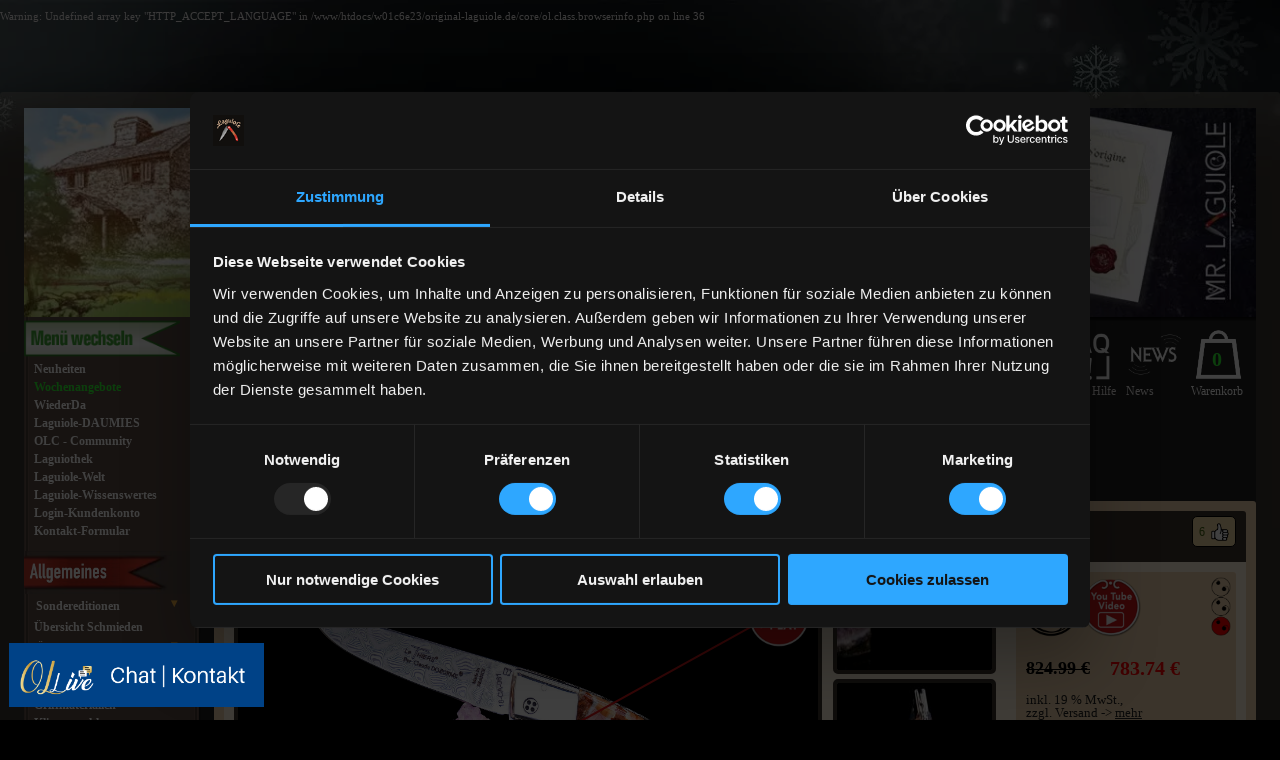

--- FILE ---
content_type: text/html
request_url: https://www.original-laguiole.de/item/taschenmesser_thiers_claude_dozorme_edition_small_janny_01__3111
body_size: 39475
content:
<br />
<b>Warning</b>:  Undefined array key "HTTP_ACCEPT_LANGUAGE" in <b>/www/htdocs/w01c6e23/original-laguiole.de/core/ol.class.browserinfo.php</b> on line <b>36</b><br />
<!doctype html>
<html lang="de">
<head>


	<meta http-equiv="Content-Type" content="text/html; charset=utf-8">
<script id="Cookiebot" src="https://consent.cookiebot.com/uc.js" data-cbid="aad091ef-ecf7-452a-9c42-36ce7dc3b995" data-blockingmode="auto" type="text/javascript"></script>

  <style>
  #chat-widget-container{
  left: 0px !important;
  right: unset !important;
}

  .form-radio
{
     -webkit-appearance: none;
     -moz-appearance: none;
     appearance: none;
     display: inline-block;
     position: relative;
     background-color: #f1f1f1;
     color: #666;
     top: 10px;
     height: 30px;
     width: 30px;
     border: 0;
     border-radius: 50px;
     cursor: pointer;     
     margin-right: 7px;
     outline: none;
}
.form-radio:checked::before
{
     position: absolute;
     font: 13px/1 'Open Sans', sans-serif;
     left: 11px;
     top: 7px;
     content: '\02143';
     transform: rotate(40deg);
}
.form-radio:hover
{
     background-color: #f7f7f7;
}
.form-radio:checked
{
     background-color: #f1f1f1;
}
label
{
     font: 300 16px/1.7 'Open Sans', sans-serif;
     color: #666;
     cursor: pointer;
} 
</style>

<!-- Google Tag Manager -->
<script>(function(w,d,s,l,i){w[l]=w[l]||[];w[l].push({'gtm.start':
new Date().getTime(),event:'gtm.js'});var f=d.getElementsByTagName(s)[0],
j=d.createElement(s),dl=l!='dataLayer'?'&l='+l:'';j.async=true;j.src=
'https://www.googletagmanager.com/gtm.js?id='+i+dl;f.parentNode.insertBefore(j,f);
})(window,document,'script','dataLayer','GTM-T2HWSXV');</script>
<!-- End Google Tag Manager -->

<!-- TrustBox script -->
<script type="text/javascript" src="//widget.trustpilot.com/bootstrap/v5/tp.widget.bootstrap.min.js" async></script>
<!-- End TrustBox script -->


		<script type="text/javascript">
		<!--
		  // if (screen.width <= 800) {			
			// window.location = "http://www.original-laguiole.de/mobile.detail.php?pid=3111";
		  // }		
		//-->
		</script>
			

<!-- <script type="text/javascript" src="https://app.mailjet.com/statics/js/widget.modal.js"></script> -->

      <title>UNiKAT: Taschenmesser Thiers Claude Dozorme Edition SMALL JANNY 01, FlipDrop-System, 11 cm, Damastklinge, Mammut braun | original-laguiole.de</title>
    
  <meta name="description" content="UNiKAT: Taschenmesser Thiers Claude Dozorme Edition SMALL JANNY 01, FlipDrop-System, 11 cm, Damastklinge, Mammut braun - Die Nr.1 für Original Laguiole-Messer und Laguiole Taschenmesser. Wir bieten die weltweit größte Auswahl an Laguiole-Klappmesser und Laguiole-Steakmesser aus Frankreich.">
  <link rel="canonical" href="https://www.original-laguiole.de/item/taschenmesser_thiers_claude_dozorme_edition_small_janny_01__3111">


  <meta name="Keywords" lang="DE" content="Original Laguiole, Laguiole Taschenmesser, Laguiole Messer, Laguiole Kellnermesser, Laguiole Sommelier, Laguiole Steakmesser, Laguiole Steak Messer, Laguiole Jagdmesser, Laguiole Korkenzieher, Laguiole K&auml;semesser, forge de, g&uuml;nstig, kaufen, bestellen, shop">
  <meta http-equiv="Pragma" content="no-cache">
  <meta http-equiv="Content-Language" content="DE">
  <meta name="language" content="DE">
  <meta name="Copyright" content="world of innovation Jernoiu e.K.">
  <meta name="author" content="world of innovation Jernoiu e.K.">
  <meta name="page-topic" content="Laguiole Messer, Taschenmesser">
  <meta name="page-topic" content="Business"/>
  <meta name="audience" content="all">

  <meta name="Robots" content="index, follow">
  <meta name="Revisit" content="After 1 days">
  <meta http-equiv="expires" content="0"/>

    
  <!--<base href="http://www.original-laguiole.de/index.php" />-->
  <base href="https://www.original-laguiole.de/index.php" />
  <meta name="viewport" content="width=device-width, initial-scale=1">

  <script src="/media/js/webfont.js"></script>
  <!--
  <script src="/media/js/jquery/jquery.min.js"></script>
  <script src="/media/js/jquery/jquery-ui.min.js"></script>-->

  <link rel="stylesheet" href="https://code.jquery.com/ui/1.10.4/themes/smoothness/jquery-ui.css">
  <link rel="shortcut icon" href="android-icon.png" sizes="196x196">
  <link rel="apple-touch-icon" href="apple-touch-icon.png" />
  <script src="https://code.jquery.com/jquery-1.9.1.js"></script>
  <script src="https://code.jquery.com/ui/1.10.4/jquery-ui.js"></script>
  <script src="/media/js/jquery/jquery-migrate-1.2.1.js"></script>
  <script src="/media/js/jquery/jquery.history.js"></script>
  <script src="/media/js/jquery/jquery.ifixpng.js"></script>
  <script src="/media/js/jquery/jquery.mousewheel.js"></script>

  <link media="screen" href="/media/js/jquery/jquery.msg.css" rel="stylesheet" type="text/css">
  <script type="text/javascript" src="/media/js/jquery/jquery.center.min.js"></script>
  <script type="text/javascript" src="/media/js/jquery/jquery.msg.min.js"></script>

  <script src="/media/js/core.js"></script>

  <link rel="stylesheet" href="/media/js/fancybox/jquery.fancybox.css?v=2.1.5" type="text/css" media="screen" />
  <script type="text/javascript" src="/media/js/fancybox/jquery.fancybox.js?v=2.1.5"></script>

  <link rel="stylesheet" href="https://cdn.jsdelivr.net/npm/@fancyapps/ui@5.0.17/dist/fancybox/fancybox.css"/>
  <script src="https://cdn.jsdelivr.net/npm/@fancyapps/ui@5.0.17/dist/fancybox/fancybox.umd.js"></script>

  <script type="text/javascript" src="/media/js/starrating/jquery.ui.stars.js"></script>
  <link href="/media/js/starrating/jquery.ui.stars.css" rel="stylesheet" type="text/css" />

  <link href="/media/css/core.css?version=202601250359" rel="stylesheet" type="text/css" media="screen">
  <link href="/media/css/style.css?version=202601250359" rel="stylesheet" type="text/css" media="screen">
  <link href="/media/css/responsive.css?version=202601250359" rel="stylesheet" type="text/css">
      <link href="/media/css/ol.item.detail.css?version=202601250359" rel="stylesheet" type="text/css">

  <meta name="google-site-verification" content="Q_MNoOXsnBMGXluWJbi_3SmGs2x8A77XzhzOJIh03Ro" />
  <meta name="google-site-verification" content="VvctZlUXeCL35uM0a8nzUk3qgh3FrERoQoqP5y3h-ao" />
  <script> 
    function CountDownTimer(duration, granularity) {
  this.duration = duration;
  this.granularity = granularity || 1000;
  this.tickFtns = [];
  this.running = false;
}

CountDownTimer.prototype.start = function() {
  if (this.running) {
    return;
  }
  this.running = true;
  var start = Date.now(),
      that = this,
      diff, obj;

  (function timer() {
    diff = that.duration - (((Date.now() - start) / 1000) | 0);

    if (diff > 0) {
      setTimeout(timer, that.granularity);
    } else {
      diff = 0;
      that.running = false;
    }

    obj = CountDownTimer.parse(diff);
    that.tickFtns.forEach(function(ftn) {
      ftn.call(this, obj.minutes, obj.seconds);
    }, that);
  }());
};

CountDownTimer.prototype.onTick = function(ftn) {
  if (typeof ftn === 'function') {
    this.tickFtns.push(ftn);
  }
  return this;
};

CountDownTimer.prototype.expired = function() {
  return !this.running;
};

CountDownTimer.parse = function(seconds) {
  return {
    'minutes': (seconds / 60) | 0,
    'seconds': (seconds % 60) | 0
  };
};

  $(document).ready(function() {
  	jQuery(".fancybox-thumb").fancybox({
  		prevEffect	: 'none',
  		nextEffect	: 'none',
  		helpers	: {
  			title	: {
  				type: 'outside'
  			},
  			thumbs	: {
  				width	: 50,
  				height	: 50
  			}
  		}
  	});
  });
  </script>

<!-- Start of LiveChat (www.livechatinc.com) code 
<script type="text/javascript">
window.__lc = window.__lc || {};
window.__lc.license = 8701381;
(function() {
  var lc = document.createElement('script'); lc.type = 'text/javascript'; lc.async = true;
  lc.src = ('https:' == document.location.protocol ? 'https://' : 'http://') + 'cdn.livechatinc.com/tracking.js';
  var s = document.getElementsByTagName('script')[0]; s.parentNode.insertBefore(lc, s);
})();
</script>
 End of LiveChat code -->

<!--   <script src="https://load.sumome.com/" data-sumo-site-id="2dfcfebd295f79bccdbdeedb109b8214b46f47062dd131e0467bdd223839d2ee" async="async"></script> -->

  <!-- TrustBox script --> <script type="text/javascript" src="https://widget.trustpilot.com/bootstrap/v5/tp.widget.bootstrap.min.js" async></script> <!-- End Trustbox script -->
  <!-- Hotjar Tracking Code for https://www.original-laguiole.de/
<script>
    (function(h,o,t,j,a,r){
        h.hj=h.hj||function(){(h.hj.q=h.hj.q||[]).push(arguments)};
        h._hjSettings={hjid:2279936,hjsv:6};
        a=o.getElementsByTagName('head')[0];
        r=o.createElement('script');r.async=1;
        r.src=t+h._hjSettings.hjid+j+h._hjSettings.hjsv;
        a.appendChild(r);
    })(window,document,'https://static.hotjar.com/c/hotjar-','.js?sv=');
</script>
 -->
 <!-- <script type="application/ld+json">
{
  "@context": "https://schema.org",
  "@type": "Organization",
  "name": "Original-Laguiole.de",
  "url": "https://www.original-laguiole.de/",
  "logo": "https://www.original-laguiole.de/media/static/slideshow/header_start.webp",
  "contactPoint": {
    "@type": "ContactPoint",
    "telephone": "+49 202-5142615",
    "contactType": "customer service"
  },
  "sameAs": [
    "https://www.facebook.com/originallaguiolemesser/",
    "https://www.youtube.com/c/MrLaguioleVideo",
    "https://www.instagram.com/original_laguiole_messer/"
  ]
}
</script> -->
<script type="application/ld+json">
{
 "@context": "https://schema.org",
 "@type": "BreadcrumbList",
 "itemListElement":
 [
  {
   "@type": "ListItem",
   "position": 1,
   "item":
   {
    "@id": "https://www.original-laguiole.de/",
    "name": "Home"
    }
  },
  {
   "@type": "ListItem",
  "position": 2,
  "item":
   {
     "@id": "https://www.original-laguiole.de/laguiole-neuheiten.html",
     "name": "Categories"
   }
  }
 ]
}
</script>
</head>

<body>
<!-- Google Tag Manager (noscript) -->
<!-- Google tag (gtag.js) -->
<script async src="https://www.googletagmanager.com/gtag/js?id=G-XKTWW36JX6"></script>
<script>
  window.dataLayer = window.dataLayer || [];
  function gtag(){dataLayer.push(arguments);}
  gtag('js', new Date());

  gtag('config', 'G-XKTWW36JX6');
</script>
<!-- End Google Tag Manager (noscript) -->
<div id="olContainer">
	
    <div id="olContainerInner">
    
      <div id="olContainerSpacer">

        
<div id="olHeader">
				<div id="olHeaderWrapper">
                    					<div class="slides">
						<div class="slide slide1" style="display:block; opacity: 1;">
							<a href="/aipcl.html">
								<img src="/media/static/slideshow/header_aipcl.webp" alt="header1">
							</a>
						</div>
						<div class="slide slide2" style="display:none; opacity: 0;">
							<a href="/carmos-free.html">
								<img src="/media/static/slideshow/header_carmos-free.webp" alt="header2">
							</a>
						</div>
						<div class="slide slide3" style="display:none; opacity: 0;">
							<a href="/welameras.html">
								<img src="/media/static/slideshow/header_welameras.webp" alt="header3">
							</a>
						</div>
						<div class="slide slide4" style="display:none; opacity: 0;">
							<a href="/">
								<img src="/media/static/slideshow/header_start.webp" alt="header4">
							</a>
						</div>
					</div>
                    					<div id="olHeaderInner">
						<div id="olMenuButton"></div>
						<a class="shoplink" href="wochenangebote.html">
							<img src="/media/static/laguiole-shop.png" alt="Laguiole Shop" title="Laguiole Shop">
						</a>
					</div>
					<div id="olMenuButton2"></div>
					<div id="olTopSearch">
						<form id="top_search" action="/index.php">
							<input name="search" id="search">
							<div id="cancel" onclick="$('#search').val('');" title="Eingabe zurücksetzen"></div>
						</form>
					</div>
				</div>
			</div>
    <script type="text/javascript">
        var slideshow;
        var currentSlide = 0;

        function slideAnimation()
        {
            if (slideshow.is(":visible"))
            {
                var nextSlide = (currentSlide + 1) % $(".slide", slideshow).length;
                $(".slide" + (currentSlide + 1), slideshow).animate({ opacity: "0" }, 1500, "swing", function() { $(this).css('display', 'none'); } );
                $(".slide" + (nextSlide + 1), slideshow).css('display', 'block').animate({ opacity: "1" }, 1500, "swing" );
                currentSlide = nextSlide;
            }
        }

        $(document).ready(function(){
            slideshow = $("#olHeader .slides");
                    setInterval(slideAnimation, 10000);
                });
    </script>
<script type="text/javascript">
$(document).ready(function()
{
	var ww = $(window).width();

	if (ww >= 752)
	{
		h = 525;
		w = 640;
	}
	else
	{
		w = ww - (ww&63);
		if (ww >= 656)
			h = 550;
		else if (ww >= 528)
			h = 588;
		else if (ww >= 400)
			h = 675;
		else if (ww >= 360)
			h = 750;
		else
			h = 900;
	}

	$(".mj-w-data").attr({ "data-width": w, "data-height": h });
});
</script>

		<!-- <div id="top_search">
			<form id="top_search" action="/index.php">
				<input name="search" id="search">
				<div id="cancel" onclick="$('#search').val('');" title="Eingabe zurücksetzen"></div>
			</form>
		</div> -->

        <div id="olContent" class="menuclosed">
          <div id="cover"></div>
          <div id="olContentLeft">
<style>
.sidenav {
  height: 100%;
  width: 190px;
  position: relative;
  z-index: 2;
  top: 0;
  left: 0;
  
}

/* Style the sidenav links and the dropdown button */
.sidenav a, .dropdown-btn {
  /* padding: 6px 8px 6px 16px; */
  text-decoration: none;
  font-size: 20px;
  color: #818181;
  display: block;
  border: none;
  background: none;
  width:100%;
  text-align: left;
  cursor: pointer;
  outline: none;
}

.dropdown-btn {
  width: 164px;
  margin-left: 2px;
  }

/* On mouse-over */
.sidenav a:hover, .dropdown-btn:hover {
  color: #f1f1f1;
}

/* Main content */
.main {
  margin-left: 200px; /* Same as the width of the sidenav */
  font-size: 20px; /* Increased text to enable scrolling */
  padding: 0px 10px;
}

/* Add an active class to the active dropdown button */
.active {
  background-color: #f90 !important;
  color: white !important;
}

.activeSub, .activeSub > span {
	color: #f90 !important;
}

/* Dropdown container (hidden by default). Optional: add a lighter background color and some left padding to change the design of the dropdown content */
.dropdown-container {
  display: none;
  
  padding-left: 8px;
}
.dropdown-container li{
	/* border-bottom: 1px solid grey; */
	width: 150px !important;
	padding-top: 5px;
	padding-bottom: 5px;
}


.menu-ul
{
	margin-bottom: 3ex;
	/*list-style-position: outside;*/
	list-style: outside url("/media/images/dash.gif") !important;
	font-size: 12px;
	color: #efefef;
	padding-left: 1.5em;
}

.menu-ul li,
.menu-ul li:first-child
{
	padding: 0 !important;
	margin-top: 0 !important;
	display: list-item !important;
	width: 136px !important;
}

.menu-ul li + li
{
	margin-top: 0.5ex !important;
}

.menu-ul li a
{
	display: inline !important;
	line-height: 133% !important;
}




@media only screen and (min-width: 640px)
{
  .dropdown-container br
  {
    display: none;
  }

  .dropdown-container br:last-child
  {
    display: inline;
  }
}

/* Optional: Style the caret down icon */
.fa-caret-down {
  float: right;
  padding-right: 1px;
  color: #f5b343;
  font-size: 12pt;
}

#oLMenuBlock li a:link{
  font-size: 12px; line-height: 200%;
}

.menuTitle{
  text-decoration: none;
  display: block;
  border: none;
  background: none;
  text-align: left;
  outline: none;
  font-size: 13px; margin-bottom: 5px; color: #f90; font-style: inherit; line-height: 150%;
  
  margin-left: 2px;
  cursor: default;

}

#oLMenuBlock li a:link, #oLMenuBlock li a:visited, #oLMenuBlock li a:hover{
  color: #fff;
  text-decoration: none;
  font-weight: bold;
  display: block;
  width: 95%;
  font-size: 12px;
  line-height: 200%;
}

.dropdown-btn a .fa-caret-down{
	padding-right: 11px !important;

	

	float: right;
}


</style>



<div id="olLeftMenu" class="sidenav">
  <div id="olLeftMenuFirst">
<!--    <div><img src="/media/static/menu_back_menu_top.webp" width="190" height="43"  alt="Laguiole-Shop" title="Laguiole-Shop"/></div> -->
<!--	<div><img src="/media/static/wichtige_seiten.webp" width="190" height="43"  alt="Laguiole-Shop" title="Laguiole-Shop"/></div> -->
      <div>
          <a rel="nofollow" href="https://www.original-laguiole.de/item/taschenmesser_thiers_claude_dozorme_edition_small_janny_01__3111?change-menu=1">
              <input type="image" src="/media/static/change-menu.png" height="43" alt="Laguiole-Shop" title="Laguiole-Shop"/>
          </a>
      </div>
      <div id="olLeftMenuFirstInner" >
        <ul id="oLMenuBlock">
        <div></div>
 
     <li><a onclick='trackClick(event);' href="laguiole-neuheiten.html" title="Neuheiten" style="font-size: 12px; line-height: 150%;">Neuheiten</a></li> 
     <li><a onclick='trackClick(event);' href="wochenangebote.html" title="Wochenangebote links" style="color:#2df631; font-size: 12px; line-height: 150%;">Wochenangebote</a></li>
     <li><a onclick='trackClick(event);' href="laguiole-wieder-da.html" title="Wiederda" style="font-size: 12px; line-height: 150%;">WiederDa</a></li>
     <li><a onclick='trackClick(event);' href="laguiole-daumies-nach-preis.html" title="Daumies" style="font-size: 12px; line-height: 150%;">Laguiole-DAUMIES</a></li>
     <li><a onclick='trackClick(event);' href="forum.html" title="OLC" style="font-size: 12px; line-height: 150%;">OLC - Community</a></li>  
     <li><a onclick='trackClick(event);' href="alle-aktionen.html" title="Laguiothek" style="font-size: 12px; line-height: 150%;">Laguiothek</a></li>
     <li><a onclick='trackClick(event);' href="laguiole-welt.html" title="Laguiole-Welt" style="font-size: 12px; line-height: 150%;">Laguiole-Welt</a></li>
     <li><a onclick='trackClick(event);' href="blog.html" title="BLOG" style="font-size: 12px; line-height: 150%;">Laguiole-Wissenswertes</a></li>
     <li><a onclick='trackClick(event);' href="data.html" title="Kundenlogin" style="font-size: 12px; line-height: 150%;">Login-Kundenkonto</a></li>
     <li><a onclick='trackClick(event);' href="contact.html" title="Kontakt" style="font-size: 12px; line-height: 150%;">Kontakt-Formular</a></li>

     <br> 
    
<!--  <button class="menuTitle">Laguiole besonders
      </button> -->
        
<!--    <li><a onclick='trackClick(event);' href="laguiole_sondereditionen.html" title="Laguiole Sondereditionen" style="font-size: 12px; line-height: 150%;">S O N D E R EDITIONEN </a></li> -->
    
             <!-- <a onclick='trackClick(event);' href="laguiole_sondereditionen.html" title="Sondereditionen Laguiole" style="font-size: 12px; display: contents" class="dropdown-btn">
	             <button class="menuTitle " style="font-size: 14px; margin-bottom: 5px; color:white; font-style: inherit; line-height: 100%;width: 164px; cursor:pointer;">Sondereditionen
            <span class="fa fa-caret-down">▾</span>
          </button></a> -->
     		<img src="/media/static/allgemeines.webp" width="190" height="43"  alt="Laguiole-Shop allgemeines" title="Laguiole-Shop allgemeines"/>

          <li class="dropdown-btn"><a onclick="trackClick(event);" href="laguiole_sondereditionen.html" title="Sondereditionen Laguiole">Sondereditionen<span class="fa fa-caret-down" style="  padding-right: 15px; font-size: 9pt;float: right;">▾</span></a></li>
          <!--<button class="dropdown-btn" style="color: #fff; text-decoration: none; display: block; font-size: 12px; margin-bottom: 5px; line-height: 150%;width: 95%;">SONDEREDITIONEN
            <span class="fa fa-caret-down" style="padding-right: 15px; font-size: 9pt;float: right;">▾</span></button> -->
          <div class="dropdown-container" id="275">
	              <a id="281" onclick='trackClick(event);' href="/laguiole-unikate.html" title="Unikate" style="color:#efefef; font-size:12px "><img src="bilder/null.png" width="15" height="15"  alt="Unikate" Title="Unikate">- Unikate</a><br>
                  <a id="20" onclick='trackClick(event);' href="/limitierte-lasergravierte-messer.html" title="Sonderedition Laguiole Lasergravur" style="color:#efefef; font-size:12px "><img src="bilder/null.png" width="15" height="15"  alt="Sondereditionen" Title="Sondereditionen">- Lasergravur</a><br>
                  <a id="18" onclick='trackClick(event);' href="/taschenmesser-edition-le-chef.html" title="Sonderedition Laguiole Edition Le Chef" style="color:#efefef; font-size:12px "><img src="bilder/null.png" width="15" height="15"  alt="Sondereditionen" Title="Sondereditionen">- Edition Le Chef</a><br>
                  <a id="277" onclick='trackClick(event);' href="/laguiole-sonderedition-hamburg-1000.html" title="Sonderedition Laguiole Hamburg 1000" style="color:#efefef; font-size:12px "><img src="bilder/null.png" width="15" height="15"  alt="Sondereditionen Hamburg 1000" Title="Sondereditionen Hamburg 1000">- Hamburg 1000</a><br>
                  <a id="278" onclick='trackClick(event);' href="/taschenmesser-andere-formen.html" title="Sonderedition Laguiole andere Biene" style="color:#efefef; font-size:12px "><img src="bilder/null.png" width="15" height="15"  alt="Sondereditionen" Title="Sondereditionen">- andere Bienen</a><br>
                  <a id="999" onclick='trackClick(event);' href="/taschenmesser-aussergewoehnliche-editionen.html" title="Sonderedition Laguiole aussergewoehnlich" style="color:#efefef; font-size:12px "><img src="bilder/null.png" width="15" height="15">- außergewöhnlich</a><br>
		  <a id="280" onclick='trackClick(event);' href="/taschenmesser-editionen-edelsteinen.html" title="Sonderedition Laguiole Edelsteine" style="color:#efefef; font-size:12px "><img src="bilder/null.png" width="15" height="15"  alt="Sondereditionen" Title="Sondereditionen">- Edelsteine</a><br>
          </div>

     <li><a onclick='trackClick(event);' href="alle-schmieden.html" title="alle schmieden" style="font-size: 12px; line-height: 150%;">Übersicht Schmieden</a></li>

    <!-- <a onclick='trackClick(event);' href="alle-editionen.html" title="alle Editionen" style="font-size: 12px; line-height: 150%;">Übersicht Editionen</a> -->

    <li class="dropdown-btn"><a onclick="trackClick(event);" href="alle-editionen.html" title="alle Editionen">Übersicht Editionen<span class="fa fa-caret-down" style="padding-right: 15px; font-size: 9pt;float: right;">▾</span></a></li>


        <div class="dropdown-container" id="436">
            <ul class="menu-ul">
<li><a id='sub659' onclick='trackClick(event);' href='edition-1900.html' style=';' title='1900'>1900</a></li>
<li><a id='sub476' onclick='trackClick(event);' href='edition-aile-pigeon.html' style=';' title='AILE PIGEON'>AILE PIGEON</a></li>
<li><a id='sub449' onclick='trackClick(event);' href='edition-anthrophy.html' style=';' title='ANTHROPY'>ANTHROPY</a></li>
<li><a id='sub548' onclick='trackClick(event);' href='edition-arcon.html' style=';' title='ARCON'>ARCON</a></li>
<li><a id='sub453' onclick='trackClick(event);' href='edition-arec.html' style=';' title='AREC'>AREC</a></li>
<li><a id='sub530' onclick='trackClick(event);' href='edition-areco-askan.html' style=';' title='ARECO ASKAN'>ARECO ASKAN</a></li>
<li><a id='sub440' onclick='trackClick(event);' href='edition-arigon.html' style=';' title='ARIGON'>ARIGON</a></li>
<li><a id='sub463' onclick='trackClick(event);' href='edition-arkadian.html' style=';' title='ARKADIAN'>ARKADIAN</a></li>
<li><a id='sub513' onclick='trackClick(event);' href='edition-arno.html' style=';' title='ARNO'>ARNO</a></li>
<li><a id='sub452' onclick='trackClick(event);' href='edition-aurora.html' style=';' title='AURORA'>AURORA</a></li>
<li><a id='sub546' onclick='trackClick(event);' href='edition-bicol.html' style=';' title='BICOL'>BICOL</a></li>
<li><a id='sub448' onclick='trackClick(event);' href='edition-belle.html' style=';' title='BELLE'>BELLE</a></li>
<li><a id='sub467' onclick='trackClick(event);' href='edition-bergas.html' style=';' title='BERGAS'>BERGAS</a></li>
<li><a id='sub475' onclick='trackClick(event);' href='edition-big.html' style=';' title='BIG'>BIG</a></li>
<li><a id='sub531' onclick='trackClick(event);' href='edition-black-knight.html' style=';' title='BLACK KNIGHT'>BLACK KNIGHT</a></li>
<li><a id='sub545' onclick='trackClick(event);' href='edition-bural.html' style=';' title='BURAL'>BURAL</a></li>
<li><a id='sub450' onclick='trackClick(event);' href='edition-chezam.html' style=';' title='CHEZAM'>CHEZAM</a></li>
<li><a id='sub599' onclick='trackClick(event);' href='edition-coltar.html' style=';' title='COLTAR'>COLTAR</a></li>
<li><a id='sub462' onclick='trackClick(event);' href='edition-conique.html' style=';' title='CONIQUE'>CONIQUE</a></li>
<li><a id='sub484' onclick='trackClick(event);' href='taschnenmesser-edition-coriando.html' style=';' title='CORIANDO'>CORIANDO</a></li>
<li><a id='sub626' onclick='trackClick(event);' href='edition-dodu.html' style=';' title='DODU'>DODU</a></li>
<li><a id='sub442' onclick='trackClick(event);' href='edition-dozormia.html' style=';' title='DOZORMIA'>DOZORMIA</a></li>
<li><a id='sub490' onclick='trackClick(event);' href='laguiole-messer-dreos-griff.html' style=';' title='DREOS-Griff'>DREOS-Griff</a></li>
<li><a id='sub441' onclick='trackClick(event);' href='edition-drolek.html' style=';' title='DROLEK'>DROLEK</a></li>
<li><a id='sub458' onclick='trackClick(event);' href='edition-embrasse.html' style=';' title='EMBRASSE'>EMBRASSE</a></li>
<li><a id='sub535' onclick='trackClick(event);' href='edition-esperance.html' style=';' title='ESPERANCE'>ESPERANCE</a></li>
<li><a id='sub519' onclick='trackClick(event);' href='edition-freimaurer.html' style=';' title='FREIMAURER'>FREIMAURER</a></li>
<li><a id='sub460' onclick='trackClick(event);' href='edition-garcia.html' style=';' title='GARCIA'>GARCIA</a></li>
<li><a id='sub437' onclick='trackClick(event);' href='edition-gaston.html' style=';' title='GASTON'>GASTON</a></li>
<li><a id='sub447' onclick='trackClick(event);' href='edition-girlandus.html' style=';' title='GIRLANDUS'>GIRLANDUS</a></li>
<li><a id='sub544' onclick='trackClick(event);' href='edition-grace.html' style=';' title='GRACE'>GRACE</a></li>
<li><a id='sub445' onclick='trackClick(event);' href='edition-hamburg-1000.html' style=';' title='HAMBURG 1000'>HAMBURG 1000</a></li>
<li><a id='sub511' onclick='trackClick(event);' href='edition-ikarix.html' style=';' title='IKARIX'>IKARIX</a></li>
<li><a id='sub667' onclick='trackClick(event);' href='edition-jares.html' style=';' title='Edition JARES'>Edition JARES</a></li>
<li><a id='sub528' onclick='trackClick(event);' href='edition-joel.html' style=';' title='JOEL'>JOEL</a></li>
<li><a id='sub485' onclick='trackClick(event);' href='taschnenmesser-edition-kerno.html' style=';' title='KERNO'>KERNO</a></li>
<li><a id='sub601' onclick='trackClick(event);' href='edition-kivet.html' style=';' title='KIVET'>KIVET</a></li>
<li><a id='sub625' onclick='trackClick(event);' href='edition-lava.html' style=';' title='LAVA'>LAVA</a></li>
<li><a id='sub444' onclick='trackClick(event);' href='edition-madolno.html' style=';' title='MADOLNO'>MADOLNO</a></li>
<li><a id='sub549' onclick='trackClick(event);' href='edition-mawood.html' style=';' title='MAWOOD'>MAWOOD</a></li>
<li><a id='sub550' onclick='trackClick(event);' href='edition-meditem.html' style=';' title='MEDITEM'>MEDITEM</a></li>
<li><a id='sub451' onclick='trackClick(event);' href='edition-marlin.html' style=';' title='MARLIN'>MARLIN</a></li>
<li><a id='sub522' onclick='trackClick(event);' href='edition-mammuto.html' style=';' title='MAMMUTO'>MAMMUTO</a></li>
<li><a id='sub443' onclick='trackClick(event);' href='edition-mercol.html' style=';' title='MERCOL'>MERCOL</a></li>
<li><a id='sub520' onclick='trackClick(event);' href='edition-magique.html' style=';' title='MAGIQUE'>MAGIQUE</a></li>
<li><a id='sub456' onclick='trackClick(event);' href='edition-meteor.html' style=';' title='METEOR'>METEOR</a></li>
<li><a id='sub438' onclick='trackClick(event);' href='edition-mike.html' style=';' title='MIKE'>MIKE</a></li>
<li><a id='sub439' onclick='trackClick(event);' href='edition-morlos.html' style=';' title='MORLOS'>MORLOS</a></li>
<li><a id='sub527' onclick='trackClick(event);' href='edition-nala.html' style=';' title='NALA'>NALA</a></li>
<li><a id='sub446' onclick='trackClick(event);' href='edition-organic.html' style=';' title='ORGANIC'>ORGANIC</a></li>
<li><a id='sub523' onclick='trackClick(event);' href='edition-ouverture.html' style=';' title='OUVERTURE'>OUVERTURE</a></li>
<li><a id='sub668' onclick='trackClick(event);' href='edition-ortus.html' style=';' title='Edition ORTUS'>Edition ORTUS</a></li>
<li><a id='sub461' onclick='trackClick(event);' href='edition-rargin.html' style=';' title='RARGIN'>RARGIN</a></li>
<li><a id='sub454' onclick='trackClick(event);' href='edition-samba.html' style=';' title='SAMBA'>SAMBA</a></li>
<li><a id='sub459' onclick='trackClick(event);' href='edition-samos.html' style=';' title='SAMOS'>SAMOS</a></li>
<li><a id='sub521' onclick='trackClick(event);' href='edition-small-janny.html' style=';' title='SMALL JANNY'>SMALL JANNY</a></li>
<li><a id='sub660' onclick='trackClick(event);' href='edition-spiralos.html' style=';' title='SPIRALOS'>SPIRALOS</a></li>
<li><a id='sub534' onclick='trackClick(event);' href='edition-sport-visee.html' style=';' title='SPORT VISEE'>SPORT VISEE</a></li>
<li><a id='sub455' onclick='trackClick(event);' href='edition-somam.html' style=';' title='SOMAM'>SOMAM</a></li>
<li><a id='sub457' onclick='trackClick(event);' href='edition-tannoz.html' style=';' title='TANNOZ'>TANNOZ</a></li>
<li><a id='sub517' onclick='trackClick(event);' href='edition-torgat.html' style=';' title='TORGAT'>TORGAT</a></li>
<li><a id='sub605' onclick='trackClick(event);' href='edition-tourbillon.html' style=';' title='TOURBILLON'>TOURBILLON</a></li>
<li><a id='sub487' onclick='trackClick(event);' href='taschnenmesser-edition-wild-life.html' style=';' title='WILD LIFE'>WILD LIFE</a></li>
<li><a id='sub543' onclick='trackClick(event);' href='edition-winos.html' style=';' title='WINOS'>WINOS</a></li>
            </ul>
        </div>
    </li>

    <li><a onclick='trackClick(event);' href="uebersicht-shop.html" title="Uebersicht Kategorien links" style="font-size: 12px; line-height: 150%;">Übersicht Kategorien</a></li>

    <!-- <li><a onclick='trackClick(event);' href="messer_drop9_system.html" title="Laguiole mit drop9-system" style="font-size: 12px; line-height: 150%;">Messer DROP9-System</a></li> -->
    <li class="dropdown-btn"><a onclick='trackClick(event);' href="arettierungssysteme.html" title="Original Laguiole Arretierungssysteme" style="font-size: 12px; line-height: 150%;">Arretierungssysteme<span class="fa fa-caret-down" style=" padding-right: 15px; font-size: 9pt;float: right;">▾</span></a></li>
    <div class="dropdown-container" id="276">
    <a id="277" onclick="trackClick(event);" href="thiers-messer-drop9-system.html" title="DROP9, Thiers" style="color:#efefef; font-size:12px; padding-left:1em">- DROP9, Thiers</a><br><a id="278" onclick="trackClick(event);" href="laguiole-messer-drop9-system.html" title="DROP9, Laguiole" style="color:#efefef; font-size:12px; padding-left:1em">- DROP9, Laguiole</a><br><a id="281" onclick="trackClick(event);" href="thiers-taschenmesser-verrou-system.html" title="Verrou, Thiers" style="color:#efefef; font-size:12px; padding-left:1em">- Verrou, Thiers</a><br><a id="327" onclick="trackClick(event);" href="thiers_messer_flipdrop.html" title="FlipDrop, Thiers" style="color:#efefef; font-size:12px; padding-left:1em">- FlipDrop, Thiers</a><br><a id="616" onclick="trackClick(event);" href="linerlock-systeme.html" title="LinerLock, Thiers" style="color:#efefef; font-size:12px; padding-left:1em">- LinerLock, Thiers</a><br><a id="617" onclick="trackClick(event);" href="backlock-laguiole.html" title="BackLock, Laguiole" style="color:#efefef; font-size:12px; padding-left:1em">- BackLock, Laguiole</a><br><a id="618" onclick="trackClick(event);" href="backlock-andere.html" title="BackLock, andere" style="color:#efefef; font-size:12px; padding-left:1em">- BackLock, andere</a><br><a id="629" onclick="trackClick(event);" href="linerlock-laguiole.html" title="LinerLock, Laguiole" style="color:#efefef; font-size:12px; padding-left:1em">- LinerLock, Laguiole</a><br>    </div>
    <li><a onclick='trackClick(event);' href="messer-griff-materialien.html" title="Original Laguiole Griffmaterialien" style="font-size: 12px; line-height: 150%;">Griffmaterialien</a></li>
    <li><a onclick='trackClick(event);' href="klingenstahl.html" title="Original Laguiole Stahlarten" style="font-size: 12px; line-height: 150%;">Klingenstahl</a></li>
    <li><a onclick='trackClick(event);' href="laguiole-begriffserklaerung-1mal1.html" title="Original Laguiole Begriffserklaerungen" style="font-size: 12px; line-height: 150%;">1x1 Laguiole-Messer</a></li>

<!-- 
    <li><a onclick='trackClick(event);' href="messer_verrou_system.html" title="Laguiole mit verrou-system" style="font-size: 12px; line-height: 150%;">Messer VERROU-System</a></li>
    <li><a onclick='trackClick(event);' href="messer_flipdrop.html" title="Laguiole mit FlipDrop-system" style="font-size: 12px; line-height: 150%;">Messer FlipDrop-System</a></li>
    <li><a onclick='trackClick(event);' href="justine-de-merges.html" title="Justine de Merges" style="font-size: 12px; line-height: 150%;">Justine de Mérges</a></li> -->
    <li class="dropdown-btn"><a onclick='trackClick(event);' href="justine-de-merges.html" title="Justine de Merges" style="font-size: 12px; line-height: 150%;">Exklusive Lederetuis<span class="fa fa-caret-down" style=" padding-right: 15px; font-size: 9pt;float: right;">▾</span></a></li>
    <div class="dropdown-container" id="317">
    <a id="318" onclick="trackClick(event);" href="justine-de-merges-stecketui.html" title="Steck-Etuis " style="color:#efefef; font-size:12px; padding-left:1em">- Steck-Etuis </a><br><a id="319" onclick="trackClick(event);" href="justine-de-merges-guerteletui.html" title="Guerteletuis" style="color:#efefef; font-size:12px; padding-left:1em">- Guerteletuis</a><br><a id="356" onclick="trackClick(event);" href="justine-de-merges-lederetui.html" title="Aufbewahrungsetuis" style="color:#efefef; font-size:12px; padding-left:1em">- Aufbewahrungsetuis</a><br>    </div>

    <li class="dropdown-btn"><a onclick='trackClick(event);' href="laguiole-gutscheine.html" title="Laguiole Gutscheine" style="font-size: 12px; line-height: 150%;">Gutscheine<span class="fa fa-caret-down" style="  padding-right: 15px; font-size: 9pt;float: right;">▾</span></a></li>
   <div class="dropdown-container" id="369">
      <a id="363" onclick='trackClick(event);' href="/laguiole-gutscheine-alle.html" title="Gutscheine: alle Messergattungen" style="color:#efefef; font-size:12px "><img src="bilder/null_a.png" width="15" height="5"  alt="Gutscheine" title="Gutscheine">- alle Messergattungen</a><br>
      <a id="364" onclick='trackClick(event);' href="/laguiole-gutscheine-taschenmesser.html" title="Gutscheine: Taschenmesser" style="color:#efefef; font-size:12px "><img src="bilder/null_a.png" width="15" height="5" alt="Gutscheine" title="Gutscheine">- Taschenmesser</a><br>
      <a id="365" onclick='trackClick(event);' href="/laguiole-gutscheine-steakmesser.html" title="Gutscheine: Steakmesser" style="color:#efefef; font-size:12px "><img src="bilder/null_a.png" width="15" height="5">- Steakmesser</a><br>
      <a id="366" onclick='trackClick(event);' href="/laguiole-gutscheine-kuechenmesser.html" title="Gutscheine: Kuechenmesser" style="color:#efefef; font-size:12px "><img src="bilder/null_a.png" width="15" height="5" alt="Gutscheine" title="Gutscheine">- K&uuml;chenmesser</a><br>
      <a id="367" onclick='trackClick(event);' href="/laguiole-gutscheine-sommelier.html" title="Gutscheine: Sommelier" style="color:#efefef; font-size:12px "><img src="bilder/null_a.png" width="15" height="5" alt="Gutscheine" title="Gutscheine">- Sommelier</a><br>
   </div>

    <li class="dropdown-btn"><a onclick='trackClick(event);' href="meteoriten-produkte.html" title="Meteoriten Produkte" style="font-size: 12px; line-height: 150%;">Meteoriten<span class="fa fa-caret-down" style="  padding-right: 15px; font-size: 9pt;float: right;">▾</span></a></li>
   <div class="dropdown-container" id="769">
      <a id="763" onclick='trackClick(event);' href="/laguiole-taschenmesser-meteorit.html" title="Meteorit: Laguiole-Messer" style="color:#efefef; font-size:12px "><img src="bilder/null_a.png" width="15" height="5"  alt="Gutscheine" title="Gutscheine">- Laguiole mit Meteorit</a><br>
      <a id="764" onclick='trackClick(event);' href="/armbanduhren-mit-meteorit.html" title="Meteorit: Armbanduhren" style="color:#efefef; font-size:12px "><img src="bilder/null_a.png" width="15" height="5" alt="Gutscheine" title="Gutscheine">- Uhren mit Meteorit</a><br>
      <a id="765" onclick='trackClick(event);' href="/anhaenger-mit-meteorit.html" title="Meteorit: Anhaenger" style="color:#efefef; font-size:12px "><img src="bilder/null_a.png" width="15" height="5">- Anhänger Meteorit</a><br>
      <a id="766" onclick='trackClick(event);' href="/plaettchen-mit-meteorit.html" title="Meteorit: Plaettchen" style="color:#efefef; font-size:12px "><img src="bilder/null_a.png" width="15" height="5">- Plättchen Meteorit</a><br>

   </div>


<br>
    
      <button class="dropdown-btn" style="font-size: 14px; margin-bottom: 5px; color: #f90; font-style: inherit; line-height: 150%;">Laguiole nach Preis
    <span class="fa fa-caret-down">▾</span>
  </button>
  <div class="dropdown-container" id="991">
        <a id="m50" onclick='trackClick(event);' href="search/messer&pfrom=1&ptill=49" title="Produkte bis 50 Euro" style="font-size: 12px; line-height: 150%; color:#efefef;"><img src="bilder/null_a.png" width="15" height="5" alt="Messer nach Preis" title="Messer nach Preis">- Produkte bis 50 &euro;</a><br>
        <a id="m100" onclick='trackClick(event);' href="search/messer&pfrom=50&ptill=100" title="Laguiole Messer bis 100 Euro" style="font-size: 12px; line-height: 150%; color:#efefef;"><img src="bilder/null_a.png" width="15" height="5" alt="Messer nach Preis" title="Messer nach Preis">- MESSER 50 bis 100 &euro;</a><br>
        <a id="m150" onclick='trackClick(event);' href="search/messer&pfrom=100&ptill=150" title="Laguiole Messer bis 150 Euro" style="font-size: 12px; line-height: 150%; color:#efefef;"><img src="bilder/null_a.png" width="15" height="5" alt="Messer nach Preis" title="Messer nach Preis">- MESSER 100 bis 150 &euro;</a><br>
        <a id="m200" onclick='trackClick(event);' href="search/messer&pfrom=150&ptill=200" title="Laguiole Messer bis 200 Euro" style="font-size: 12px; line-height: 150%; color:#efefef;"><img src="bilder/null_a.png" width="15" height="5" alt="Messer nach Preis" title="Messer nach Preis">- MESSER 150 bis 200 &euro;</a><br>
        <a id="m300" onclick='trackClick(event);' href="search/messer&pfrom=200&ptill=300" title="Laguiole Messer bis 300 Euro" style="font-size: 12px; line-height: 150%; color:#efefef;"><img src="bilder/null_a.png" width="15" height="5" alt="Messer nach Preis" title="Messer nach Preis">- MESSER 200 bis 300 &euro;</a><br>
        <a id="m500" onclick='trackClick(event);' href="search/messer&pfrom=300&ptill=500" title="Laguiole Messer bis 500 Euro" style="font-size: 12px; line-height: 150%; color:#efefef;"><img src="bilder/null_a.png" width="15" height="5" alt="Messer nach Preis" title="Messer nach Preis">- MESSER 300 bis 500 &euro;</a><br>
        <a id="m501" onclick='trackClick(event);' href="search/messer&pfrom=500&ptill=4000" title="Laguiole Messer ab 500 Euro" style="font-size: 12px; line-height: 150%; color:#efefef;"><img src="bilder/null_a.png" width="15" height="5" alt="Messer nach Preis" title="Messer nach Preis">- MESSER ab 500 &euro;</a><br>
      </div>


        
    
  <button class="dropdown-btn" style="font-size: 14px; margin-bottom: 5px; color: #f90; font-style: inherit; line-height: 150%;">Laguiole nach Art
    <span class="fa fa-caret-down">▾</span>
  </button>
  <div class="dropdown-container" id="992">
        <!-- AR, war id="302" --><a id="303"  onclick='trackClick(event);' href="/mammut.html" title="Laguiole Mammut" style="font-size: 12px; line-height: 150%; color:#efefef;"><img src="bilder/null_a.png" width="15" height="5" alt="Messer nach Art" title="Messer nach Art">- MAMMUT</a><br>
        <a id="240" onclick='trackClick(event);' href="/damastmesser.html" title="Laguiole Damast" style="font-size: 12px; line-height: 150%; color:#efefef;"><img src="bilder/null_a.png" width="15" height="5" alt="Messer nach Art" title="Messer nach Art">- DAMAST</a><br>
        <a id="301" onclick='trackClick(event);' href="/brut-de-forge.html" title="Laguiole Brut de Forge" style="font-size: 12px; line-height: 150%; color:#efefef;"><img src="bilder/null_a.png" width="15" height="5" alt="Messer nach Art" title="Messer nach Art">- BRUT DE FORGE</a><br>
        <a id="88" onclick='trackClick(event);' href="/kellnermesser.html" title="Laguiole Kellnermesser" style="font-size: 12px; line-height: 150%; color:#efefef;"><img src="bilder/null_a.png" width="15" height="5" alt="Messer nach Art" title="Messer nach Art">- KELLNERMESSER</a><br>
        <a id="282" onclick='trackClick(event);' href="/kuechenmesser.html" title="Laguiole Kuechenmesser" style="font-size: 12px; line-height: 150%; color:#efefef;"><img src="bilder/null_a.png" width="15" height="5" alt="Messer nach Art" title="Messer nach Art">- KÜCHENMESSER</a><br>
        <a id="304" onclick='trackClick(event);' href="/typ_jagdmesser.html" title="Laguiole Jagdmesser" style="font-size: 12px; line-height: 150%; color:#efefef;"><img src="bilder/null_a.png" width="15" height="5" alt="Messer nach Art" title="Messer nach Art">- JAGDMESSER</a><br>
  </div>
 
 
  <button class="dropdown-btn" style="font-size: 14px; margin-bottom: 5px; color: #f90; font-style: inherit; line-height: 150%;">Laguiole n. Thema
    <span class="fa fa-caret-down">▾</span>
  </button>
  <div class="dropdown-container" id="994">
        
        <a id="afrika" onclick='trackClick(event);' href="typ_afrika.html" title="Afrika" style="font-size: 12px; line-height: 150%; color:#efefef;"><img src="bilder/null_a.png" width="15" height="5" alt="Messer nach Thema" title="Messer nach Thema">- Afrika </a><br>
        <a id="haustiere" onclick='trackClick(event);' href="typ_haustiere.html" title="Tiere" style="font-size: 12px; line-height: 150%; color:#efefef;"><img src="bilder/null_a.png" width="15" height="5" alt="Messer nach Thema" title="Messer nach Thema">- Tiere </a> <br>
        <a id="insekten" onclick='trackClick(event);' href="typ_insekten.html" title="Insekten" style="font-size: 12px; line-height: 150%; color:#efefef;"><img src="bilder/null_a.png" width="15" height="5" alt="Messer nach Thema" title="Messer nach Thema">- Insekten/Reptilien </a> <br>
        <a id="geschichte" onclick='trackClick(event);' href="typ_geschichte.html" title="Geschichte" style="font-size: 12px; line-height: 150%; color:#efefef;"><img src="bilder/null_a.png" width="15" height="5" alt="Messer nach Thema" title="Messer nach Thema">- Geschichte </a> <br>
        <a id="goetter" onclick='trackClick(event);' href="typ_goetter.html" title="Goetter" style="font-size: 12px; line-height: 150%; color:#efefef;"><img src="bilder/null_a.png" width="15" height="5" alt="Messer nach Thema" title="Messer nach Thema">- griechische Götter </a> <br>

        <a id="ladymesser" onclick='trackClick(event);' href="typ_ladymesser.html" title="Ladymesser" style="font-size: 12px; line-height: 150%; color:#efefef;"><img src="bilder/null_a.png" width="15" height="5" alt="Messer nach Thema" title="Messer nach Thema">- Lady-Messer </a> <br>
        <a id="musikinstrumente" onclick='trackClick(event);' href="typ_musikinstrumente.html" title="Musikinstrumente" style="font-size: 12px; line-height: 150%; color:#efefef;"><img src="bilder/null_a.png" width="15" height="5" alt="Messer nach Thema" title="Messer nach Thema">- Musikinstrumente </a> <br>
        <a id="partnermesser" onclick='trackClick(event);' href="typ_partnermesser.html" title="Partnermesser" style="font-size: 12px; line-height: 150%; color:#efefef;"><img src="bilder/null_a.png" width="15" height="5" alt="Messer nach Thema" title="Messer nach Thema">- Partnermesser </a> <br>
        <a id="legenden" onclick='trackClick(event);' href="typ_legenden.html" title="Legenden" style="font-size: 12px; line-height: 150%; color:#efefef;"><img src="bilder/null_a.png" width="15" height="5" alt="Messer nach Thema" title="Messer nach Thema">- Legenden </a> <br>
        <a id="voegel" onclick='trackClick(event);' href="typ_voegel.html" title="Voegel" style="font-size: 12px; line-height: 150%; color:#efefef;"><img src="bilder/null_a.png" width="15" height="5" alt="Messer nach Thema" title="Messer nach Thema">- Vögel </a> <br>
        <a id="pflanzen" onclick='trackClick(event);' href="typ_pflanzen.html" title="Pflanzen" style="font-size: 12px; line-height: 150%; color:#efefef;"><img src="bilder/null_a.png" width="15" height="5" alt="Messer nach Thema" title="Messer nach Thema">- Pflanzen </a> <br>
        <a id="ozean" onclick='trackClick(event);' href="typ_ozean.html" title="Ozean" style="font-size: 12px; line-height: 150%; color:#efefef;"><img src="bilder/null_a.png" width="15" height="5" alt="Messer nach Thema" title="Messer nach Thema">- Ozean </a> <br>
        <a id="symbole" onclick='trackClick(event);' href="typ_symbole.html" title="Symbole" style="font-size: 12px; line-height: 150%; color:#efefef;"><img src="bilder/null_a.png" width="15" height="5" alt="Messer nach Thema" title="Messer nach Thema">- Symbole </a> <br>
  </div>
       

  <button class="dropdown-btn" style="font-size: 14px; margin-bottom: 5px; color: #f90; font-style: inherit; line-height: 150%;">Laguiole n. Länge
    <span class="fa fa-caret-down">▾</span>
  </button>
  <div class="dropdown-container" id="993">
        
        <a id="08cm" onclick='trackClick(event);' href="typ_08cm.html" title="Laguiole 08 cm" style="font-size: 12px; line-height: 150%; color:#efefef;"><img src="bilder/null_a.png" width="15" height="5"  alt="Messer nach Länge" title="Messer nach Länge">-  8 cm </a><br>
        <a id="09cm" onclick='trackClick(event);' href="typ_09cm.html" title="Laguiole 09 cm" style="font-size: 12px; line-height: 150%; color:#efefef;"><img src="bilder/null_a.png" width="15" height="5" alt="Messer nach Länge" title="Messer nach Länge">-  9 cm </a><br>
        <a id="10cm" onclick='trackClick(event);' href="typ_10cm.html" title="Laguiole 10 cm" style="font-size: 12px; line-height: 150%; color:#efefef;"><img src="bilder/null_a.png" width="15" height="5" alt="Messer nach Länge" title="Messer nach Länge">- 10 cm </a><br>
        <a id="11cm" onclick='trackClick(event);' href="typ_11cm.html" title="Laguiole 11 cm" style="font-size: 12px; line-height: 150%; color:#efefef;"><img src="bilder/null_a.png" width="15" height="5" alt="Messer nach Länge" title="Messer nach Länge">- 11 cm </a> <br>
        <a id="13cm" onclick='trackClick(event);' href="typ_13cm.html" title="Laguiole 13 cm" style="font-size: 12px; line-height: 150%; color:#efefef;"><img src="bilder/null_a.png" width="15" height="5" alt="Messer nach Länge" title="Messer nach Länge">- 13 cm </a> <br>
        <a id="14cm" onclick='trackClick(event);' href="typ_14cm.html" title="Laguiole 14 cm" style="font-size: 12px; line-height: 150%; color:#efefef;"><img src="bilder/null_a.png" width="15" height="5" alt="Messer nach Länge" title="Messer nach Länge">- 14 cm </a><br>
  </div>
          
      
<!--
      <ul id="oLMenuBlock">
        <li style="font-size: 14px; margin-bottom: 5px; color: #F90; font-style: inherit;"><strong>LAGUIOLE MESSER</strong></li>
        <li><a onclick='trackClick(event);' href="typ_standard.html" title="">GUT &amp; G&Uuml;NSTIG</a></li>
        <li><a onclick='trackClick(event);' href="typ_gehobener_standard.html" title="">GEHOBENER STANDARD</a></li>
        <li><a onclick='trackClick(event);' href="typ_premium.html" title="">PREMIUM</a></li>
        <li><a onclick='trackClick(event);' href="typ_luxusklasse.html" title="">LUXUSKLASSE</a></li>
        <li><a onclick='trackClick(event);' href="typ_einzelstücke.html" title="">EINZELSTÜCKE</a></li>
        <li><a onclick='trackClick(event);' href="typ_damast.html" title="">DAMASTMESSER</a></li>
    <li><a onclick='trackClick(event);' href="kellnermesser.html" title="">KELLNERMESSER</a></li>
    <li>&nbsp;</li>
    <li><a onclick='trackClick(event);' href="bundlelist.html" title="" >G&Uuml;NSTIGE PAKETE</a></li>
      </ul>
-->

<!--
      <ul id="oLMenuBlock">
        <li style="font-size: 14px; margin-bottom: 5px; color: #F90;"><strong>LAGUIOLE TISCHKULTUR</strong></li>
        <li><a onclick='trackClick(event);' href="typ_steakmesser_2-teilig.html" title="">2-TEILIGE SETS</a></li>
        <li><a onclick='trackClick(event);' href="typ_steakmesser_4-teilig.html" title="">4-TEILIGE SETS</a></li>
        <li><a onclick='trackClick(event);' href="typ_steakmesser_6-teilig.html" title="">6-TEILIGE SETS</a></li>
        <li><a onclick='trackClick(event);' href="typ_steakmesser_12-teilig.html" title="">12-TEILIGE SETS</a></li>
        <li><a onclick='trackClick(event);' href="typ_steakmesser_24-teilig.html" title="">24-TEILIGE SETS</a></li>
        <li><a onclick='trackClick(event);' href="search/gabel" title="">GABEL</a></li>
        <li><a onclick='trackClick(event);' href="search/essl" title="">ESSL&Ouml;FFEL</a></li>
        <li><a onclick='trackClick(event);' href="search/desser" title="">DESSERL&Ouml;FFEL und -gabel</a></li>
      </ul>
-->


         <a onclick='trackClick(event);' href="laguiole-tischkultur-steakmesser.html" title="Steakmesser, Gabeln" style="font-size: 12px; display: contents" class="dropdown-btn"><button class="menuTitle " style="font-size: 14px; margin-bottom: 5px; color: #f90; font-style: inherit; line-height: 150%;width: 164px; cursor:pointer;">Tischkultur
            <span class="fa fa-caret-down">▾</span>
          </button></a>
          <div id="120" class="dropdown-container">
                  <a id="307" onclick='trackClick(event);' href="/1-teilige-sets-laguiole.html" title="Original Laguiole Einteilige Sets" style="color:#efefef; font-size:12px "><img src="bilder/null_a.png" width="15" height="5" alt="Tischkultur" title="Tischkultur">- 1-teilige Sets</a><br>
                  <a id="234" onclick='trackClick(event);' href="/2-teilige-sets-laguiole.html" title="Original Laguiole Zweiteilige Sets" style="color:#efefef; font-size:12px "><img src="bilder/null.png" width="15" height="15" alt="Tischkultur" title="Tischkultur">- 2-teilige Sets</a><br>
                  <a id="235" onclick='trackClick(event);' href="/4-teilige-sets-laguiole.html" title="Original Laguiole Vierteilige Sets" style="color:#efefef; font-size:12px "><img src="bilder/null.png" width="15" height="15" alt="Tischkultur" title="Tischkultur">- 4-teilige Sets</a><br>
                  <a id="124" onclick='trackClick(event);' href="/6-teilige-sets-laguiole.html" title="Original Laguiole Sechsteilige Gabel Sets" style="color:#efefef; font-size:12px "><img src="bilder/null.png" width="15" height="15" alt="Tischkultur" title="Tischkultur">- 6-tlg. Gabel Sets</a><br>
                  <a id="122" onclick='trackClick(event);' href="/6-teilige-steakmessersets-laguiole.html" title="Original Laguiole Sechsteilige Steakmesser Sets" style="color:#efefef; font-size:12px "><img src="bilder/null.png" width="15" height="15" alt="Tischkultur" title="Tischkultur">- 6-tlg. Steakmesser Sets</a><br>
                  <a id="123" onclick='trackClick(event);' href="/12-teilige-sets-laguiole.html" title="Original Laguiole 12 teilige Steakmesser&Gabelsets" style="color:white; font-size:12px "><img src="bilder/null.png" width="15" height="15" alt="Tischkultur" title="Tischkultur">- 12-teilige Sets</a><br>
                  <a id="233"  onclick='trackClick(event);' href="/24-teilige-sets-laguiole.html" title="Original Laguiole 24 teilige Sets" style="color:#efefef; font-size:12px "><img src="bilder/null.png" width="15" height="15" alt="Tischkultur" title="Tischkultur">- 24-teilige Sets</a><br>
                  <a id="241" onclick='trackClick(event);' href="/dessert-gabel-loeffel-laguiole.html" title="Original Laguiole Dessertgabeln Essloeffel Teeloeffel" style="color:white; font-size:12px "><img src="bilder/null.png" width="15" height="15" alt="Tischkultur" title="Tischkultur">- Dessertgabeln, Esslöffel </a><br>
                  <a id="239" onclick='trackClick(event);' href="/tischkultur.html" title="Original Laguiole Kaese und Buttermesser" style="color:#efefef; font-size:12px "><img src="bilder/null.png" width="15" height="15">- Käse- & Buttermesser</a><br>
                  <a id="237" onclick='trackClick(event);' href="/tranchiermesser-laguiole.html" title="Original Laguiole Tranchiermesser" style="color:#efefef; font-size:12px "><img src="bilder/null.png" width="15" height="15" alt="Tischkultur" title="Tischkultur">- Tranchiermesser</a><br>
                  <a id="238" onclick='trackClick(event);' href="/champagnersaebel.html" title="Original Laguiole Champagnersaebel" style="color:#efefef; font-size:12px "><img src="bilder/null.png" width="15" height="15" alt="Tischkultur" title="Tischkultur">- Champagnersäbel</a>  <br>           
          </div>
          
  </ul>

     		<img src="/media/static/frankreich.webp" width="190" height="43"  alt="Laguiole-Shop Schmieden" title="Laguiole-Shop Schmieden"/>

      <ul id="oLMenuBlock">
       <button class="menuTitle">Messermacherkünstler
      </button>  
        <p>
          <li class="dropdown-btn"><a onclick="trackClick(event);" href="laguiole-philippe-voissiere.html" title="Original Laguiole Philippe Voissiere">PHILIPPE VOISSIERE <span class="fa fa-caret-down" style="  padding-right: 15px; font-size: 9pt;float: right;">▾</span></a></li><div class="dropdown-container" id="91"><a id="sub91_all" href="/search/?data=Philippe Voissiere"><span style="font-size: 12px; line-height: 150%; color:#efefef;"><img src="bilder/null.png" width="15" height="15"><strong>- Alle Produkte</strong><span></a><a id='sub383'onclick='trackClick(event);' href='philipe-voissiere-guillochierte-biene.html' style='font-size: 12px; line-height: 150%; color:#efefef;' title='Philippe Voissiere - guillochierte Biene'><img src='bilder/null.png' width='15' height='15' alt='Schmieden' title='Schmieden'>- guillochierte Biene</a><br><a id='sub384'onclick='trackClick(event);' href='philipe-voissiere-double-platines.html' style='font-size: 12px; line-height: 150%; color:#efefef;' title='Philippe Voissiere - Double Platines'><img src='bilder/null.png' width='15' height='15' alt='Schmieden' title='Schmieden'>- Double Platines</a><br><a id='sub125'onclick='trackClick(event);' href='laguiole_voissiere_damast.html' style='font-size: 12px; line-height: 150%; color:#efefef;' title='Philippe Voissiere - Damastklinge'><img src='bilder/null.png' width='15' height='15' alt='Schmieden' title='Schmieden'>- Damastklinge</a><br><a id='sub136'onclick='trackClick(event);' href='laguiole_voissiere_limited_edition.html' style='font-size: 12px; line-height: 150%; color:#efefef;' title='Philippe Voissiere - besondere Editionen'><img src='bilder/null.png' width='15' height='15' alt='Schmieden' title='Schmieden'>- besondere Editionen</a><br><a id='sub98'onclick='trackClick(event);' href='/list/98' style='font-size: 12px; line-height: 150%; color:#efefef;' title='Philippe Voissiere - Edition Les Sculpte'><img src='bilder/null.png' width='15' height='15' alt='Schmieden' title='Schmieden'>- Edition Les Sculpte</a><br><a id='sub95'onclick='trackClick(event);' href='laguiole_voissiere_le_thiers.html' style='font-size: 12px; line-height: 150%; color:#efefef;' title='Philippe Voissiere - Edition Le Thiers'><img src='bilder/null.png' width='15' height='15' alt='Schmieden' title='Schmieden'>- Edition Le Thiers</a><br><a id='sub94'onclick='trackClick(event);' href='laguiole_voissiere_licorne.html' style='font-size: 12px; line-height: 150%; color:#efefef;' title='Philippe Voissiere - Edition Licorne'><img src='bilder/null.png' width='15' height='15' alt='Schmieden' title='Schmieden'>- Edition Licorne</a><br><a id='sub92'onclick='trackClick(event);' href='laguiole_voissiere_le_laguiole.html' style='font-size: 12px; line-height: 150%; color:#efefef;' title='Philippe Voissiere - Edition Le Laguiole'><img src='bilder/null.png' width='15' height='15' alt='Schmieden' title='Schmieden'>- Edition Le Laguiole</a><br><a id='sub385'onclick='trackClick(event);' href='philippe-voissiere-edition-plein.html' style='font-size: 12px; line-height: 150%; color:#efefef;' title='Philippe Voissiere - Edition Plein'><img src='bilder/null.png' width='15' height='15' alt='Schmieden' title='Schmieden'>- Edition Plein</a><br><a id='sub412'onclick='trackClick(event);' href='philippe-voissiere-edition-history.html' style='font-size: 12px; line-height: 150%; color:#efefef;' title='Philippe Voissiere - Edition HISTORY'><img src='bilder/null.png' width='15' height='15' alt='Schmieden' title='Schmieden'>- Edition HISTORY</a><br><a id='sub577'onclick='trackClick(event);' href='phillipe-voissiere-freimaurer.html' style='font-size: 12px; line-height: 150%; color:#efefef;' title='Philippe Voissiere - Edition FREIMAURER'><img src='bilder/null.png' width='15' height='15' alt='Schmieden' title='Schmieden'>- Edition FREIMAURER</a><br></div><li class="dropdown-btn"><a onclick="trackClick(event);" href="laguiole-david-dauvillaire.html" title="Original Laguiole David Dauvillaire">DAVID DAUVILLAIRE <span class="fa fa-caret-down" style="  padding-right: 15px; font-size: 9pt;float: right;">▾</span></a></li><div class="dropdown-container" id="414"><a id="sub414_all" href="/search/?data=David Dauvillaire"><span style="font-size: 12px; line-height: 150%; color:#efefef;"><img src="bilder/null.png" width="15" height="15"><strong>- Alle Produkte</strong><span></a><a id='sub415'onclick='trackClick(event);' href='david-dauvillaire-halb-unikate-biene.html' style='font-size: 12px; line-height: 150%; color:#efefef;' title='David Dauvillaire - Halb-Unikate Biene'><img src='bilder/null.png' width='15' height='15' alt='Schmieden' title='Schmieden'>- Halb-Unikate Biene</a><br><a id='sub416'onclick='trackClick(event);' href='david-dauvillaire-halb-unikate-figur.html' style='font-size: 12px; line-height: 150%; color:#efefef;' title='David Dauvillaire - Halb-Unikate Figuren'><img src='bilder/null.png' width='15' height='15' alt='Schmieden' title='Schmieden'>- Halb-Unikate Figuren</a><br><a id='sub419'onclick='trackClick(event);' href='david-dauvillaire-guillochierte-biene.html' style='font-size: 12px; line-height: 150%; color:#efefef;' title='David Dauvillaire - guillochierte Biene'><img src='bilder/null.png' width='15' height='15' alt='Schmieden' title='Schmieden'>- guillochierte Biene</a><br><a id='sub417'onclick='trackClick(event);' href='david-dauvillaire-tripple-platines.html' style='font-size: 12px; line-height: 150%; color:#efefef;' title='David Dauvillaire - Triple Platines'><img src='bilder/null.png' width='15' height='15' alt='Schmieden' title='Schmieden'>- Triple Platines</a><br><a id='sub418'onclick='trackClick(event);' href='david-dauvillaire-damastklinge.html' style='font-size: 12px; line-height: 150%; color:#efefef;' title='David Dauvillaire - Damastklinge'><img src='bilder/null.png' width='15' height='15' alt='Schmieden' title='Schmieden'>- Damastklinge</a><br><a id='sub494'onclick='trackClick(event);' href='david-dauvillaire-laguiole-plein.html' style='font-size: 12px; line-height: 150%; color:#efefef;' title='David Dauvillaire - Edition PLEIN'><img src='bilder/null.png' width='15' height='15' alt='Schmieden' title='Schmieden'>- Edition PLEIN</a><br><a id='sub525'onclick='trackClick(event);' href='david-dauvillaire-taschenmesser-bergas.html' style='font-size: 12px; line-height: 150%; color:#efefef;' title='David Dauvillaire - Edition BERGAS'><img src='bilder/null.png' width='15' height='15' alt='Schmieden' title='Schmieden'>- Edition BERGAS</a><br><a id='sub600'onclick='trackClick(event);' href='david-dauvillaire-edition-kivet.html' style='font-size: 12px; line-height: 150%; color:#efefef;' title='David Dauvillaire - Edition KIVET'><img src='bilder/null.png' width='15' height='15' alt='Schmieden' title='Schmieden'>- Edition KIVET</a><br><a id='sub526'onclick='trackClick(event);' href='david-dauvillaire-taschenmesser-ouverture.html' style='font-size: 12px; line-height: 150%; color:#efefef;' title='David Dauvillaire - Edition OUVERTURE'><img src='bilder/null.png' width='15' height='15' alt='Schmieden' title='Schmieden'>- Edition OUVERTURE</a><br></div><li class="dropdown-btn"><a onclick="trackClick(event);" href="laguiole-virgilio-munoz.html" title="Original Laguiole Virgilio Munoz">VIRGILIO MUNOZ <span class="fa fa-caret-down" style="  padding-right: 15px; font-size: 9pt;float: right;">▾</span></a></li><div class="dropdown-container" id="470"><a id="sub470_all" href="/search/?data=Virgilio Munoz"><span style="font-size: 12px; line-height: 150%; color:#efefef;"><img src="bilder/null.png" width="15" height="15"><strong>- Alle Produkte</strong><span></a><a id='sub471'onclick='trackClick(event);' href='laguiole-virgilio-munoz-guillochierte-biene.html' style='font-size: 12px; line-height: 150%; color:#efefef;' title='Virgilio Munoz - guillochierte Biene'><img src='bilder/null.png' width='15' height='15' alt='Schmieden' title='Schmieden'>- guillochierte Biene</a><br><a id='sub472'onclick='trackClick(event);' href='laguiole-virgilio-munoz-andere-biene.html' style='font-size: 12px; line-height: 150%; color:#efefef;' title='Virgilio Munoz - andere Figuren'><img src='bilder/null.png' width='15' height='15' alt='Schmieden' title='Schmieden'>- andere Figuren</a><br><a id='sub473'onclick='trackClick(event);' href='laguiole-virgilio-munoz-mit-biene.html' style='font-size: 12px; line-height: 150%; color:#efefef;' title='Virgilio Munoz - mit Biene'><img src='bilder/null.png' width='15' height='15' alt='Schmieden' title='Schmieden'>- mit Biene</a><br></div><li class="dropdown-btn"><a onclick="trackClick(event);" href="jean-michel-cayron.html" title="Original Laguiole Jean-Michel Cayron">JEAN-MICHEL CAYRON <span class="fa fa-caret-down" style="  padding-right: 15px; font-size: 9pt;float: right;">▾</span></a></li><div class="dropdown-container" id="503"><a id="sub503_all" href="/search/?data=Jean-Michel Cayron"><span style="font-size: 12px; line-height: 150%; color:#efefef;"><img src="bilder/null.png" width="15" height="15"><strong>- Alle Produkte</strong><span></a><a id='sub504'onclick='trackClick(event);' href='jean-michel-cayron-guillochierte-biene.html' style='font-size: 12px; line-height: 150%; color:#efefef;' title='Jean-Michel Cayron - guillochierte Biene'><img src='bilder/null.png' width='15' height='15' alt='Schmieden' title='Schmieden'>- guillochierte Biene</a><br><a id='sub609'onclick='trackClick(event);' href='jean-michel-cayron-damastklinge.html' style='font-size: 12px; line-height: 150%; color:#efefef;' title='Jean-Michel Cayron - Damastklinge'><img src='bilder/null.png' width='15' height='15' alt='Schmieden' title='Schmieden'>- Damastklinge</a><br><a id='sub506'onclick='trackClick(event);' href='jean-michel-cayron-technische-tieren.html' style='font-size: 12px; line-height: 150%; color:#efefef;' title='Jean-Michel Cayron - technische Tiere'><img src='bilder/null.png' width='15' height='15' alt='Schmieden' title='Schmieden'>- technische Tiere</a><br><a id='sub508'onclick='trackClick(event);' href='jean-michel-cayron-history-legends.html' style='font-size: 12px; line-height: 150%; color:#efefef;' title='Jean-Michel Cayron - History and Legends'><img src='bilder/null.png' width='15' height='15' alt='Schmieden' title='Schmieden'>- History and Legends</a><br><a id='sub509'onclick='trackClick(event);' href='jean-michel-cayron-flora-fauna.html' style='font-size: 12px; line-height: 150%; color:#efefef;' title='Jean-Michel Cayron - Flora und Fauna'><img src='bilder/null.png' width='15' height='15' alt='Schmieden' title='Schmieden'>- Flora und Fauna</a><br></div><li class="dropdown-btn"><a onclick="trackClick(event);" href="laguiole-coutellerie-gm.html" title="Original Laguiole Coutellerie GM">COUTELLERIE GM <span class="fa fa-caret-down" style="  padding-right: 15px; font-size: 9pt;float: right;">▾</span></a></li><div class="dropdown-container" id="585"><a id="sub585_all" href="/search/?data=Coutellerie GM"><span style="font-size: 12px; line-height: 150%; color:#efefef;"><img src="bilder/null.png" width="15" height="15"><strong>- Alle Produkte</strong><span></a><a id='sub586'onclick='trackClick(event);' href='laguiole-coutellerie-gm-guillochierte-biene.html' style='font-size: 12px; line-height: 150%; color:#efefef;' title='Coutellerie GM - Guillochierte Biene'><img src='bilder/null.png' width='15' height='15' alt='Schmieden' title='Schmieden'>- Guillochierte Biene</a><br><a id='sub587'onclick='trackClick(event);' href='laguiole-coutellerie-gm-edition-plein.html' style='font-size: 12px; line-height: 150%; color:#efefef;' title='Coutellerie GM - Edition Plein'><img src='bilder/null.png' width='15' height='15' alt='Schmieden' title='Schmieden'>- Edition Plein</a><br><a id='sub666'onclick='trackClick(event);' href='coutellerie-gm-jares.html' style='font-size: 12px; line-height: 150%; color:#efefef;' title='Coutellerie GM - Edition JARES'><img src='bilder/null.png' width='15' height='15' alt='Schmieden' title='Schmieden'>- Edition JARES</a><br><a id='sub670'onclick='trackClick(event);' href='coutellerie-gm-ortus.html' style='font-size: 12px; line-height: 150%; color:#efefef;' title='Coutellerie GM - Edition ORTUS'><img src='bilder/null.png' width='15' height='15' alt='Schmieden' title='Schmieden'>- Edition ORTUS</a><br></div><li class="dropdown-btn"><a onclick="trackClick(event);" href="snard-taschenmesser.html" title="Original Laguiole Snard Cutlery">SNARD CUTLERY <span class="fa fa-caret-down" style="  padding-right: 15px; font-size: 9pt;float: right;">▾</span></a></li><div class="dropdown-container" id="374"><a id="sub374_all" href="/search/?data=Snard Cutlery"><span style="font-size: 12px; line-height: 150%; color:#efefef;"><img src="bilder/null.png" width="15" height="15"><strong>- Alle Produkte</strong><span></a><a id='sub375'onclick='trackClick(event);' href='snard-taschenmesser-ma5.html' style='font-size: 12px; line-height: 150%; color:#efefef;' title='Snard Cutlery - MA5 Klinge'><img src='bilder/null.png' width='15' height='15' alt='Schmieden' title='Schmieden'>- MA5 Klinge</a><br><a id='sub376'onclick='trackClick(event);' href='snard-taschenmesser-japanischer-damast.html' style='font-size: 12px; line-height: 150%; color:#efefef;' title='Snard Cutlery - japanischer Damast'><img src='bilder/null.png' width='15' height='15' alt='Schmieden' title='Schmieden'>- japanischer Damast</a><br><a id='sub377'onclick='trackClick(event);' href='snard-taschenmesser-russischer-damast.html' style='font-size: 12px; line-height: 150%; color:#efefef;' title='Snard Cutlery - High-End Messer'><img src='bilder/null.png' width='15' height='15' alt='Schmieden' title='Schmieden'>- High-End Messer</a><br><a id='sub483'onclick='trackClick(event);' href='snard-cutlery-coriando.html' style='font-size: 12px; line-height: 150%; color:#efefef;' title='Snard Cutlery - Edition CORIANDO'><img src='bilder/null.png' width='15' height='15' alt='Schmieden' title='Schmieden'>- Edition CORIANDO</a><br><a id='sub588'onclick='trackClick(event);' href='snard-cutlery-unikate.html' style='font-size: 12px; line-height: 150%; color:#efefef;' title='Snard Cutlery - UNIKATE'><img src='bilder/null.png' width='15' height='15' alt='Schmieden' title='Schmieden'>- UNIKATE</a><br></div><li class="dropdown-btn"><a onclick="trackClick(event);" href="laguiole-armand-cayzac.html" title="Original Laguiole Armand Cayzac">ARMAND CAYZAC <span class="fa fa-caret-down" style="  padding-right: 15px; font-size: 9pt;float: right;">▾</span></a></li><div class="dropdown-container" id="392"><a id="sub392_all" href="/search/?data=Armand Cayzac"><span style="font-size: 12px; line-height: 150%; color:#efefef;"><img src="bilder/null.png" width="15" height="15"><strong>- Alle Produkte</strong><span></a><a id='sub393'onclick='trackClick(event);' href='laguiole-armand-cayzac-uneleur.html' style='font-size: 12px; line-height: 150%; color:#efefef;' title='Armand Cayzac - UNELEUR'><img src='bilder/null.png' width='15' height='15' alt='Schmieden' title='Schmieden'>- UNELEUR</a><br><a id='sub394'onclick='trackClick(event);' href='laguiole-armand-cayzac-deleur.html' style='font-size: 12px; line-height: 150%; color:#efefef;' title='Armand Cayzac - DELEUR'><img src='bilder/null.png' width='15' height='15' alt='Schmieden' title='Schmieden'>- DELEUR</a><br><a id='sub465'onclick='trackClick(event);' href='armand-cayzac-carbon-damast.html' style='font-size: 12px; line-height: 150%; color:#efefef;' title='Armand Cayzac - Carbon-Damast'><img src='bilder/null.png' width='15' height='15' alt='Schmieden' title='Schmieden'>- Carbon-Damast</a><br><a id='sub464'onclick='trackClick(event);' href='armand-cayzac-edition-arkadian.html' style='font-size: 12px; line-height: 150%; color:#efefef;' title='Armand Cayzac - ARKADIAN'><img src='bilder/null.png' width='15' height='15' alt='Schmieden' title='Schmieden'>- ARKADIAN</a><br><a id='sub630'onclick='trackClick(event);' href='armand-cayzac-edition-ortera.html' style='font-size: 12px; line-height: 150%; color:#efefef;' title='Armand Cayzac - ORTERA'><img src='bilder/null.png' width='15' height='15' alt='Schmieden' title='Schmieden'>- ORTERA</a><br><a id='sub604'onclick='trackClick(event);' href='armand-cayzac-edition-tourbillon.html' style='font-size: 12px; line-height: 150%; color:#efefef;' title='Armand Cayzac - TOURBILLON'><img src='bilder/null.png' width='15' height='15' alt='Schmieden' title='Schmieden'>- TOURBILLON</a><br></div>        </p>
      </ul>
      
            <ul id="oLMenuBlock">
       <button class="menuTitle">Große Schmieden
      </button>  
        <p>
          <li class="dropdown-btn"><a onclick="trackClick(event);" href="laguiole-chevalier.html" title="Original Laguiole Laguiole Chevalier">LAGUIOLE CHEVALIER <span class="fa fa-caret-down" style="  padding-right: 15px; font-size: 9pt;float: right;">▾</span></a></li><div class="dropdown-container" id="22"><a id="sub22_all" href="/search/?data=Laguiole Chevalier"><span style="font-size: 12px; line-height: 150%; color:#efefef;"><img src="bilder/null.png" width="15" height="15"><strong>- Alle Produkte</strong><span></a><a id='sub334'onclick='trackClick(event);' href='laguiole-chevalier-guillochierte-biene.html' style='font-size: 12px; line-height: 150%; color:#efefef;' title='Laguiole Chevalier - guilochierte Biene'><img src='bilder/null.png' width='15' height='15' alt='Schmieden' title='Schmieden'>- guilochierte Biene</a><br><a id='sub336'onclick='trackClick(event);' href='laguiole-chevalier-double-platines.html' style='font-size: 12px; line-height: 150%; color:#efefef;' title='Laguiole Chevalier - Double Platines'><img src='bilder/null.png' width='15' height='15' alt='Schmieden' title='Schmieden'>- Double Platines</a><br><a id='sub219'onclick='trackClick(event);' href='laguiole-chevalier-edition-damast.html' style='font-size: 12px; line-height: 150%; color:#efefef;' title='Laguiole Chevalier - Damastklinge'><img src='bilder/null.png' width='15' height='15' alt='Schmieden' title='Schmieden'>- Damastklinge</a><br><a id='sub342'onclick='trackClick(event);' href='laguiole-chevalier-plein.html' style='font-size: 12px; line-height: 150%; color:#efefef;' title='Laguiole Chevalier - Edition Plein'><img src='bilder/null.png' width='15' height='15' alt='Schmieden' title='Schmieden'>- Edition Plein</a><br><a id='sub331'onclick='trackClick(event);' href='laguiole-chevalier-besondere-editionen.html' style='font-size: 12px; line-height: 150%; color:#efefef;' title='Laguiole Chevalier - besondere Editionen'><img src='bilder/null.png' width='15' height='15' alt='Schmieden' title='Schmieden'>- besondere Editionen</a><br><a id='sub631'onclick='trackClick(event);' href='laguiole-chevalier-jubilaeum.html' style='font-size: 12px; line-height: 150%; color:#efefef;' title='Laguiole Chevalier - Jubilaeum'><img src='bilder/null.png' width='15' height='15' alt='Schmieden' title='Schmieden'>- Jubilaeum</a><br><a id='sub507'onclick='trackClick(event);' href='laguiole-chevalier-areco-askan.html' style='font-size: 12px; line-height: 150%; color:#efefef;' title='Laguiole Chevalier - Edition ARECO ASKAN'><img src='bilder/null.png' width='15' height='15' alt='Schmieden' title='Schmieden'>- Edition ARECO ASKAN</a><br><a id='sub474'onclick='trackClick(event);' href='laguiole-chevalier-edition-arec.html' style='font-size: 12px; line-height: 150%; color:#efefef;' title='Laguiole Chevalier - Edition AREC'><img src='bilder/null.png' width='15' height='15' alt='Schmieden' title='Schmieden'>- Edition AREC</a><br><a id='sub624'onclick='trackClick(event);' href='chevalier-laguiole-edition-arthos.html' style='font-size: 12px; line-height: 150%; color:#efefef;' title='Laguiole Chevalier - Edition ARTHOS'><img src='bilder/null.png' width='15' height='15' alt='Schmieden' title='Schmieden'>- Edition ARTHOS</a><br><a id='sub338'onclick='trackClick(event);' href='laguiole-chevalier-edition-aveline.html' style='font-size: 12px; line-height: 150%; color:#efefef;' title='Laguiole Chevalier - Edition Aveline'><img src='bilder/null.png' width='15' height='15' alt='Schmieden' title='Schmieden'>- Edition Aveline</a><br><a id='sub378'onclick='trackClick(event);' href='chevalier-laguiole-black-knight.html' style='font-size: 12px; line-height: 150%; color:#efefef;' title='Laguiole Chevalier - Edition Black Knight'><img src='bilder/null.png' width='15' height='15' alt='Schmieden' title='Schmieden'>- Edition Black Knight</a><br><a id='sub341'onclick='trackClick(event);' href='laguiole-chevalier-gawain.html' style='font-size: 12px; line-height: 150%; color:#efefef;' title='Laguiole Chevalier - Edition Gawain'><img src='bilder/null.png' width='15' height='15' alt='Schmieden' title='Schmieden'>- Edition Gawain</a><br><a id='sub404'onclick='trackClick(event);' href='chevalier-laguiole-griechische-goetter.html' style='font-size: 12px; line-height: 150%; color:#efefef;' title='Laguiole Chevalier - Griechische Goetter'><img src='bilder/null.png' width='15' height='15' alt='Schmieden' title='Schmieden'>- Griechische Goetter</a><br><a id='sub623'onclick='trackClick(event);' href='chevalier-laguiole-edition-ikarix.html' style='font-size: 12px; line-height: 150%; color:#efefef;' title='Laguiole Chevalier - Edition IKARIX'><img src='bilder/null.png' width='15' height='15' alt='Schmieden' title='Schmieden'>- Edition IKARIX</a><br><a id='sub615'onclick='trackClick(event);' href='laguiole-chevalier-mixed-emotions.html' style='font-size: 12px; line-height: 150%; color:#efefef;' title='Laguiole Chevalier - Mixed Emotions'><img src='bilder/null.png' width='15' height='15' alt='Schmieden' title='Schmieden'>- Mixed Emotions</a><br><a id='sub468'onclick='trackClick(event);' href='chevalier-laguiole-new-berlone.html' style='font-size: 12px; line-height: 150%; color:#efefef;' title='Laguiole Chevalier - Edition New Berlone'><img src='bilder/null.png' width='15' height='15' alt='Schmieden' title='Schmieden'>- Edition New Berlone</a><br><a id='sub340'onclick='trackClick(event);' href='laguiole-chevalier-perceval.html' style='font-size: 12px; line-height: 150%; color:#efefef;' title='Laguiole Chevalier - Edition Perceval'><img src='bilder/null.png' width='15' height='15' alt='Schmieden' title='Schmieden'>- Edition Perceval</a><br><a id='sub502'onclick='trackClick(event);' href='laguiole-chevalier-sternzeichen.html' style='font-size: 12px; line-height: 150%; color:#efefef;' title='Laguiole Chevalier - Sternzeichen'><img src='bilder/null.png' width='15' height='15' alt='Schmieden' title='Schmieden'>- Sternzeichen</a><br><a id='sub405'onclick='trackClick(event);' href='chevalier-laguiole-wild-life.html' style='font-size: 12px; line-height: 150%; color:#efefef;' title='Laguiole Chevalier - Edition Wild Life'><img src='bilder/null.png' width='15' height='15' alt='Schmieden' title='Schmieden'>- Edition Wild Life</a><br><a id='sub339'onclick='trackClick(event);' href='laguiole-chevalier-steakmesser.html' style='font-size: 12px; line-height: 150%; color:#efefef;' title='Laguiole Chevalier - Steakmesser'><img src='bilder/null.png' width='15' height='15' alt='Schmieden' title='Schmieden'>- Steakmesser</a><br></div><li class="dropdown-btn"><a onclick="trackClick(event);" href="laguiole-en-aubrac.html" title="Original Laguiole Laguiole en Aubrac">LAGUIOLE EN AUBRAC <span class="fa fa-caret-down" style="  padding-right: 15px; font-size: 9pt;float: right;">▾</span></a></li><div class="dropdown-container" id="57"><a id="sub57_all" href="/search/?data=Laguiole en Aubrac"><span style="font-size: 12px; line-height: 150%; color:#efefef;"><img src="bilder/null.png" width="15" height="15"><strong>- Alle Produkte</strong><span></a><a id='sub421'onclick='trackClick(event);' href='laguiole-taschenmesser-unikate-exklusiv.html' style='font-size: 12px; line-height: 150%; color:#efefef;' title='Laguiole en Aubrac - UNIKATE, vorraetig'><img src='bilder/null.png' width='15' height='15' alt='Schmieden' title='Schmieden'>- UNIKATE, vorraetig</a><br><a id='sub59'onclick='trackClick(event);' href='laguiole-en-aubrac-classic-brillant.html' style='font-size: 12px; line-height: 150%; color:#efefef;' title='Laguiole en Aubrac - Guillochiert, brillant'><img src='bilder/null.png' width='15' height='15' alt='Schmieden' title='Schmieden'>- Guillochiert, brillant</a><br><a id='sub130'onclick='trackClick(event);' href='laguiole-en-aubrac-brosse.html' style='font-size: 12px; line-height: 150%; color:#efefef;' title='Laguiole en Aubrac - Guillochiert, brosse'><img src='bilder/null.png' width='15' height='15' alt='Schmieden' title='Schmieden'>- Guillochiert, brosse</a><br><a id='sub60'onclick='trackClick(event);' href='laguiole-en-aubrac-edition-double-platines.html' style='font-size: 12px; line-height: 150%; color:#efefef;' title='Laguiole en Aubrac - Double Platines'><img src='bilder/null.png' width='15' height='15' alt='Schmieden' title='Schmieden'>- Double Platines</a><br><a id='sub100'onclick='trackClick(event);' href='laguiole-en-aubrac-damast.html' style='font-size: 12px; line-height: 150%; color:#efefef;' title='Laguiole en Aubrac - Damastklinge'><img src='bilder/null.png' width='15' height='15' alt='Schmieden' title='Schmieden'>- Damastklinge</a><br><a id='sub433'onclick='trackClick(event);' href='laguiole-en-aubrac-von-kuenstler.html' style='font-size: 12px; line-height: 150%; color:#efefef;' title='Laguiole en Aubrac - von Kuenstlern'><img src='bilder/null.png' width='15' height='15' alt='Schmieden' title='Schmieden'>- von Kuenstlern</a><br><a id='sub195'onclick='trackClick(event);' href='laguiole-en-aubrac-jagdmesser.html' style='font-size: 12px; line-height: 150%; color:#efefef;' title='Laguiole en Aubrac - Edition Jagdmesser'><img src='bilder/null.png' width='15' height='15' alt='Schmieden' title='Schmieden'>- Edition Jagdmesser</a><br><a id='sub386'onclick='trackClick(event);' href='laguile-en-aubrac-edition-le-france.html' style='font-size: 12px; line-height: 150%; color:#efefef;' title='Laguiole en Aubrac - Edition Le France'><img src='bilder/null.png' width='15' height='15' alt='Schmieden' title='Schmieden'>- Edition Le France</a><br><a id='sub132'onclick='trackClick(event);' href='laguiole-en-aubrac-sondereditionen.html' style='font-size: 12px; line-height: 150%; color:#efefef;' title='Laguiole en Aubrac - besondere Editionen'><img src='bilder/null.png' width='15' height='15' alt='Schmieden' title='Schmieden'>- besondere Editionen</a><br><a id='sub413'onclick='trackClick(event);' href='laguiole-en-aubrac-espalion.html' style='font-size: 12px; line-height: 150%; color:#efefef;' title='Laguiole en Aubrac - Espalion-Messer'><img src='bilder/null.png' width='15' height='15' alt='Schmieden' title='Schmieden'>- Espalion-Messer</a><br><a id='sub607'onclick='trackClick(event);' href='laguiole-en-aubrac-camembert.html' style='font-size: 12px; line-height: 150%; color:#efefef;' title='Laguiole en Aubrac - Camembert-Messer'><img src='bilder/null.png' width='15' height='15' alt='Schmieden' title='Schmieden'>- Camembert-Messer</a><br><a id='sub106'onclick='trackClick(event);' href='laguiole-en-aubrac-edition-spirale.html' style='font-size: 12px; line-height: 150%; color:#efefef;' title='Laguiole en Aubrac - Edition Spirale'><img src='bilder/null.png' width='15' height='15' alt='Schmieden' title='Schmieden'>- Edition Spirale</a><br><a id='sub58'onclick='trackClick(event);' href='laguiole-en-aubrac-edition-plein.html' style='font-size: 12px; line-height: 150%; color:#efefef;' title='Laguiole en Aubrac - Edition Plein'><img src='bilder/null.png' width='15' height='15' alt='Schmieden' title='Schmieden'>- Edition Plein</a><br><a id='sub99'onclick='trackClick(event);' href='laguiole-en-aubrac-sommelier.html' style='font-size: 12px; line-height: 150%; color:#efefef;' title='Laguiole en Aubrac - Sommelier'><img src='bilder/null.png' width='15' height='15' alt='Schmieden' title='Schmieden'>- Sommelier</a><br><a id='sub137'onclick='trackClick(event);' href='laguiole-en-aubrac-laguiollinos.html' style='font-size: 12px; line-height: 150%; color:#efefef;' title='Laguiole en Aubrac - Edition Laguiollinos'><img src='bilder/null.png' width='15' height='15' alt='Schmieden' title='Schmieden'>- Edition Laguiollinos</a><br><a id='sub332'onclick='trackClick(event);' href='laguiole-en-aubrac-steakmesser-classic.html' style='font-size: 12px; line-height: 150%; color:#efefef;' title='Laguiole en Aubrac - Steakmesser Classic'><img src='bilder/null.png' width='15' height='15' alt='Schmieden' title='Schmieden'>- Steakmesser Classic</a><br><a id='sub157'onclick='trackClick(event);' href='laguiole-en-aubrac-tischkultur-aubracien.html' style='font-size: 12px; line-height: 150%; color:#efefef;' title='Laguiole en Aubrac - Aubracien Steakmesser'><img src='bilder/null.png' width='15' height='15' alt='Schmieden' title='Schmieden'>- Aubracien Steakmesser</a><br><a id='sub158'onclick='trackClick(event);' href='laguiole-en-aubrac-tischkultur-quotidien.html' style='font-size: 12px; line-height: 150%; color:#efefef;' title='Laguiole en Aubrac - Steakmesser Quotidien'><img src='bilder/null.png' width='15' height='15' alt='Schmieden' title='Schmieden'>- Steakmesser Quotidien</a><br><a id='sub104'onclick='trackClick(event);' href='laguiole-en-aubrac-tischkultur.html' style='font-size: 12px; line-height: 150%; color:#efefef;' title='Laguiole en Aubrac - Kuechenmesser Classic'><img src='bilder/null.png' width='15' height='15' alt='Schmieden' title='Schmieden'>- Kuechenmesser Classic</a><br><a id='sub388'onclick='trackClick(event);' href='laguiole-en-aubrac-conique.html' style='font-size: 12px; line-height: 150%; color:#efefef;' title='Laguiole en Aubrac - Kuechenmesser CONIQUE'><img src='bilder/null.png' width='15' height='15' alt='Schmieden' title='Schmieden'>- Kuechenmesser CONIQUE</a><br><a id='sub551'onclick='trackClick(event);' href='laguiole-en-aubrac-edition-arno.html' style='font-size: 12px; line-height: 150%; color:#efefef;' title='Laguiole en Aubrac - Edition ARNO'><img src='bilder/null.png' width='15' height='15' alt='Schmieden' title='Schmieden'>- Edition ARNO</a><br><a id='sub552'onclick='trackClick(event);' href='laguiole-en-aubrac-edition-aurora.html' style='font-size: 12px; line-height: 150%; color:#efefef;' title='Laguiole en Aubrac - Edition AURORA'><img src='bilder/null.png' width='15' height='15' alt='Schmieden' title='Schmieden'>- Edition AURORA</a><br><a id='sub553'onclick='trackClick(event);' href='laguiole-en-aubrac-edition-belle.html' style='font-size: 12px; line-height: 150%; color:#efefef;' title='Laguiole en Aubrac - Edition BELLE'><img src='bilder/null.png' width='15' height='15' alt='Schmieden' title='Schmieden'>- Edition BELLE</a><br><a id='sub598'onclick='trackClick(event);' href='laguiole-en-aubrac-edition-coltar.html' style='font-size: 12px; line-height: 150%; color:#efefef;' title='Laguiole en Aubrac - Edition COLTAR'><img src='bilder/null.png' width='15' height='15' alt='Schmieden' title='Schmieden'>- Edition COLTAR</a><br><a id='sub622'onclick='trackClick(event);' href='laguiole-en-aubrac-edition-coupe.html' style='font-size: 12px; line-height: 150%; color:#efefef;' title='Laguiole en Aubrac - Edition Coupe-Coupe'><img src='bilder/null.png' width='15' height='15' alt='Schmieden' title='Schmieden'>- Edition Coupe-Coupe</a><br><a id='sub675'onclick='trackClick(event);' href='laguiole-en-aubrac-edition-cosmos.html' style='font-size: 12px; line-height: 150%; color:#efefef;' title='Laguiole en Aubrac - Edition COSMOS'><img src='bilder/null.png' width='15' height='15' alt='Schmieden' title='Schmieden'>- Edition COSMOS</a><br><a id='sub602'onclick='trackClick(event);' href='laguiole-en-aubrac-damier-le-jou.html' style='font-size: 12px; line-height: 150%; color:#efefef;' title='Laguiole en Aubrac - DAMIER Le JOU'><img src='bilder/null.png' width='15' height='15' alt='Schmieden' title='Schmieden'>- DAMIER Le JOU</a><br><a id='sub554'onclick='trackClick(event);' href='laguiole-en-aubrac-edition-drolek.html' style='font-size: 12px; line-height: 150%; color:#efefef;' title='Laguiole en Aubrac - Edition DROLEK'><img src='bilder/null.png' width='15' height='15' alt='Schmieden' title='Schmieden'>- Edition DROLEK</a><br><a id='sub620'onclick='trackClick(event);' href='laguiole-en-aubrac-edition-fusion.html' style='font-size: 12px; line-height: 150%; color:#efefef;' title='Laguiole en Aubrac - Edition FUSION'><img src='bilder/null.png' width='15' height='15' alt='Schmieden' title='Schmieden'>- Edition FUSION</a><br><a id='sub555'onclick='trackClick(event);' href='laguiole-en-aubrac-edition-gaston.html' style='font-size: 12px; line-height: 150%; color:#efefef;' title='Laguiole en Aubrac - Edition GASTON'><img src='bilder/null.png' width='15' height='15' alt='Schmieden' title='Schmieden'>- Edition GASTON</a><br><a id='sub556'onclick='trackClick(event);' href='laguiole-en-aubrac-edition-juma.html' style='font-size: 12px; line-height: 150%; color:#efefef;' title='Laguiole en Aubrac - Edition JUMA'><img src='bilder/null.png' width='15' height='15' alt='Schmieden' title='Schmieden'>- Edition JUMA</a><br><a id='sub619'onclick='trackClick(event);' href='laguiole-en-aubrac-lava.html' style='font-size: 12px; line-height: 150%; color:#efefef;' title='Laguiole en Aubrac - Edition LAVA'><img src='bilder/null.png' width='15' height='15' alt='Schmieden' title='Schmieden'>- Edition LAVA</a><br><a id='sub557'onclick='trackClick(event);' href='laguiole-en-aubrac-edition-mawood.html' style='font-size: 12px; line-height: 150%; color:#efefef;' title='Laguiole en Aubrac - Edition MAWOOD'><img src='bilder/null.png' width='15' height='15' alt='Schmieden' title='Schmieden'>- Edition MAWOOD</a><br><a id='sub558'onclick='trackClick(event);' href='laguiole-en-aubrac-edition-meditem.html' style='font-size: 12px; line-height: 150%; color:#efefef;' title='Laguiole en Aubrac - Edition MEDITEM'><img src='bilder/null.png' width='15' height='15' alt='Schmieden' title='Schmieden'>- Edition MEDITEM</a><br><a id='sub559'onclick='trackClick(event);' href='laguiole-en-aubrac-edition-marlin.html' style='font-size: 12px; line-height: 150%; color:#efefef;' title='Laguiole en Aubrac - Edition MARLIN'><img src='bilder/null.png' width='15' height='15' alt='Schmieden' title='Schmieden'>- Edition MARLIN</a><br><a id='sub560'onclick='trackClick(event);' href='laguiole-en-aubrac-edition-mercol.html' style='font-size: 12px; line-height: 150%; color:#efefef;' title='Laguiole en Aubrac - Edition MERCOL'><img src='bilder/null.png' width='15' height='15' alt='Schmieden' title='Schmieden'>- Edition MERCOL</a><br><a id='sub561'onclick='trackClick(event);' href='laguiole-en-aubrac-edition-magique.html' style='font-size: 12px; line-height: 150%; color:#efefef;' title='Laguiole en Aubrac - Edition MAGIQUE'><img src='bilder/null.png' width='15' height='15' alt='Schmieden' title='Schmieden'>- Edition MAGIQUE</a><br><a id='sub562'onclick='trackClick(event);' href='laguiole-en-aubrac-edition-mike.html' style='font-size: 12px; line-height: 150%; color:#efefef;' title='Laguiole en Aubrac - Edition MIKE'><img src='bilder/null.png' width='15' height='15' alt='Schmieden' title='Schmieden'>- Edition MIKE</a><br><a id='sub628'onclick='trackClick(event);' href='laguiole-en-aubrac-edition-mistral.html' style='font-size: 12px; line-height: 150%; color:#efefef;' title='Laguiole en Aubrac - Edition MISTRAL'><img src='bilder/null.png' width='15' height='15' alt='Schmieden' title='Schmieden'>- Edition MISTRAL</a><br><a id='sub597'onclick='trackClick(event);' href='edition-organic.html' style='font-size: 12px; line-height: 150%; color:#efefef;' title='Laguiole en Aubrac - Edition ORGANIC'><img src='bilder/null.png' width='15' height='15' alt='Schmieden' title='Schmieden'>- Edition ORGANIC</a><br><a id='sub665'onclick='trackClick(event);' href='edition-ornitha.html' style='font-size: 12px; line-height: 150%; color:#efefef;' title='Laguiole en Aubrac - Edition ORNITHA'><img src='bilder/null.png' width='15' height='15' alt='Schmieden' title='Schmieden'>- Edition ORNITHA</a><br><a id='sub563'onclick='trackClick(event);' href='laguiole-en-aubrac-edition-samba.html' style='font-size: 12px; line-height: 150%; color:#efefef;' title='Laguiole en Aubrac - Edition SAMBA'><img src='bilder/null.png' width='15' height='15' alt='Schmieden' title='Schmieden'>- Edition SAMBA</a><br><a id='sub673'onclick='trackClick(event);' href='laguiole-en-aubrac-edition-sauveterre.html' style='font-size: 12px; line-height: 150%; color:#efefef;' title='Laguiole en Aubrac - '><img src='bilder/null.png' width='15' height='15' alt='Schmieden' title='Schmieden'>- </a><br><a id='sub575'onclick='trackClick(event);' href='laguiole-en-aubrac-vendetta-actos.html' style='font-size: 12px; line-height: 150%; color:#efefef;' title='Laguiole en Aubrac - Vendetta ACTOS'><img src='bilder/null.png' width='15' height='15' alt='Schmieden' title='Schmieden'>- Vendetta ACTOS</a><br></div><li class="dropdown-btn"><a onclick="trackClick(event);" href="laguiole-du-barry.html" title="Original Laguiole Laguiole du Barry">LAGUIOLE DU BARRY <span class="fa fa-caret-down" style="  padding-right: 15px; font-size: 9pt;float: right;">▾</span></a></li><div class="dropdown-container" id="204"><a id="sub204_all" href="/search/?data=Laguiole du Barry"><span style="font-size: 12px; line-height: 150%; color:#efefef;"><img src="bilder/null.png" width="15" height="15"><strong>- Alle Produkte</strong><span></a><a id='sub214'onclick='trackClick(event);' href='laguiole-du-barry-edition-guilochierte-platine.html' style='font-size: 12px; line-height: 150%; color:#efefef;' title='Laguiole du Barry - Guillochierte Biene'><img src='bilder/null.png' width='15' height='15' alt='Schmieden' title='Schmieden'>- Guillochierte Biene</a><br><a id='sub208'onclick='trackClick(event);' href='laguiole-du-barry-edition-double-platines.html' style='font-size: 12px; line-height: 150%; color:#efefef;' title='Laguiole du Barry - Double Platines'><img src='bilder/null.png' width='15' height='15' alt='Schmieden' title='Schmieden'>- Double Platines</a><br><a id='sub510'onclick='trackClick(event);' href='laguiole-du-barry-jagdmesser.html' style='font-size: 12px; line-height: 150%; color:#efefef;' title='Laguiole du Barry - Jagdmesser'><img src='bilder/null.png' width='15' height='15' alt='Schmieden' title='Schmieden'>- Jagdmesser</a><br><a id='sub263'onclick='trackClick(event);' href='laguiole-du-barry-damast.html' style='font-size: 12px; line-height: 150%; color:#efefef;' title='Laguiole du Barry - Damastklinge'><img src='bilder/null.png' width='15' height='15' alt='Schmieden' title='Schmieden'>- Damastklinge</a><br><a id='sub210'onclick='trackClick(event);' href='laguiole-du-barry-sondereditionen.html' style='font-size: 12px; line-height: 150%; color:#efefef;' title='Laguiole du Barry - besondere Editionen'><img src='bilder/null.png' width='15' height='15' alt='Schmieden' title='Schmieden'>- besondere Editionen</a><br><a id='sub606'onclick='trackClick(event);' href='laguiole-du-barry-barrylos.html' style='font-size: 12px; line-height: 150%; color:#efefef;' title='Laguiole du Barry - UNIKATE'><img src='bilder/null.png' width='15' height='15' alt='Schmieden' title='Schmieden'>- UNIKATE</a><br><a id='sub209'onclick='trackClick(event);' href='laguiole-du-barry-edition-plein.html' style='font-size: 12px; line-height: 150%; color:#efefef;' title='Laguiole du Barry - Edition Plein'><img src='bilder/null.png' width='15' height='15' alt='Schmieden' title='Schmieden'>- Edition Plein</a><br><a id='sub347'onclick='trackClick(event);' href='laguiole-du-barry-steakmesser.html' style='font-size: 12px; line-height: 150%; color:#efefef;' title='Laguiole du Barry - Steakmesser'><img src='bilder/null.png' width='15' height='15' alt='Schmieden' title='Schmieden'>- Steakmesser</a><br><a id='sub537'onclick='trackClick(event);' href='laguiole-du-barry-edition-antrom.html' style='font-size: 12px; line-height: 150%; color:#efefef;' title='Laguiole du Barry - Edition ANTROM'><img src='bilder/null.png' width='15' height='15' alt='Schmieden' title='Schmieden'>- Edition ANTROM</a><br><a id='sub538'onclick='trackClick(event);' href='laguiole-du-barry-edition-arcon.html' style='font-size: 12px; line-height: 150%; color:#efefef;' title='Laguiole du Barry - Edition ARCON'><img src='bilder/null.png' width='15' height='15' alt='Schmieden' title='Schmieden'>- Edition ARCON</a><br><a id='sub542'onclick='trackClick(event);' href='laguiole-du-barry-edition-bicol.html' style='font-size: 12px; line-height: 150%; color:#efefef;' title='Laguiole du Barry - Edition BICOL'><img src='bilder/null.png' width='15' height='15' alt='Schmieden' title='Schmieden'>- Edition BICOL</a><br><a id='sub591'onclick='trackClick(event);' href='laguiole-du-barry-edition-big.html' style='font-size: 12px; line-height: 150%; color:#efefef;' title='Laguiole du Barry - Edition BIG'><img src='bilder/null.png' width='15' height='15' alt='Schmieden' title='Schmieden'>- Edition BIG</a><br><a id='sub540'onclick='trackClick(event);' href='laguiole-du-barry-edition-bural.html' style='font-size: 12px; line-height: 150%; color:#efefef;' title='Laguiole du Barry - Edition BURAL'><img src='bilder/null.png' width='15' height='15' alt='Schmieden' title='Schmieden'>- Edition BURAL</a><br><a id='sub674'onclick='trackClick(event);' href='laguiole-du-barry-droit.html' style='font-size: 12px; line-height: 150%; color:#efefef;' title='Laguiole du Barry - Edition DROIT'><img src='bilder/null.png' width='15' height='15' alt='Schmieden' title='Schmieden'>- Edition DROIT</a><br><a id='sub344'onclick='trackClick(event);' href='laguiole-du-barry-edition-carbon.html' style='font-size: 12px; line-height: 150%; color:#efefef;' title='Laguiole du Barry - Edition Carbon'><img src='bilder/null.png' width='15' height='15' alt='Schmieden' title='Schmieden'>- Edition Carbon</a><br><a id='sub589'onclick='trackClick(event);' href='laguiole-du-barry-edition-embrasse.html' style='font-size: 12px; line-height: 150%; color:#efefef;' title='Laguiole du Barry - Edition EMBRASSE'><img src='bilder/null.png' width='15' height='15' alt='Schmieden' title='Schmieden'>- Edition EMBRASSE</a><br><a id='sub541'onclick='trackClick(event);' href='laguiole-du-barry-edition-grace.html' style='font-size: 12px; line-height: 150%; color:#efefef;' title='Laguiole du Barry - Edition GRACE'><img src='bilder/null.png' width='15' height='15' alt='Schmieden' title='Schmieden'>- Edition GRACE</a><br><a id='sub435'onclick='trackClick(event);' href='laguiole-du-barry-hamburg-1000.html' style='font-size: 12px; line-height: 150%; color:#efefef;' title='Laguiole du Barry - Hamburg 1000'><img src='bilder/null.png' width='15' height='15' alt='Schmieden' title='Schmieden'>- Hamburg 1000</a><br><a id='sub593'onclick='trackClick(event);' href='laguiole-du-barry-edition-music.html' style='font-size: 12px; line-height: 150%; color:#efefef;' title='Laguiole du Barry - Edition MUSIC'><img src='bilder/null.png' width='15' height='15' alt='Schmieden' title='Schmieden'>- Edition MUSIC</a><br><a id='sub595'onclick='trackClick(event);' href='laguiole-du-barry-edition-no-bee.html' style='font-size: 12px; line-height: 150%; color:#efefef;' title='Laguiole du Barry - Edition NO BEE'><img src='bilder/null.png' width='15' height='15' alt='Schmieden' title='Schmieden'>- Edition NO BEE</a><br><a id='sub594'onclick='trackClick(event);' href='laguiole-du-barry-edition-simplex.html' style='font-size: 12px; line-height: 150%; color:#efefef;' title='Laguiole du Barry - Edition SIMPLEX'><img src='bilder/null.png' width='15' height='15' alt='Schmieden' title='Schmieden'>- Edition SIMPLEX</a><br><a id='sub592'onclick='trackClick(event);' href='laguiole-du-barry-edition-swargo.html' style='font-size: 12px; line-height: 150%; color:#efefef;' title='Laguiole du Barry - Edition SWARGO'><img src='bilder/null.png' width='15' height='15' alt='Schmieden' title='Schmieden'>- Edition SWARGO</a><br><a id='sub590'onclick='trackClick(event);' href='laguiole-du-barry-edition-tannoz.html' style='font-size: 12px; line-height: 150%; color:#efefef;' title='Laguiole du Barry - Edition TANNOZ'><img src='bilder/null.png' width='15' height='15' alt='Schmieden' title='Schmieden'>- Edition TANNOZ</a><br><a id='sub539'onclick='trackClick(event);' href='laguiole-du-barry-edition-winos.html' style='font-size: 12px; line-height: 150%; color:#efefef;' title='Laguiole du Barry - Edition WINOS'><img src='bilder/null.png' width='15' height='15' alt='Schmieden' title='Schmieden'>- Edition WINOS</a><br></div><li class="dropdown-btn"><a onclick="trackClick(event);" href="laguiole-le-fidele.html" title="Original Laguiole Le Fidele">LE FIDELE <span class="fa fa-caret-down" style="  padding-right: 15px; font-size: 9pt;float: right;">▾</span></a></li><div class="dropdown-container" id="1"><a id="sub1_all" href="/search/?data=Le Fidele"><span style="font-size: 12px; line-height: 150%; color:#efefef;"><img src="bilder/null.png" width="15" height="15"><strong>- Alle Produkte</strong><span></a><a id='sub611'onclick='trackClick(event);' href='fidellos-unikate-le-fidele.html' style='font-size: 12px; line-height: 150%; color:#efefef;' title='Le Fidele - FIDELLOS, Unikate'><img src='bilder/null.png' width='15' height='15' alt='Schmieden' title='Schmieden'>- FIDELLOS, Unikate</a><br><a id='sub6'onclick='trackClick(event);' href='Le-Fidele-Laguiole-Taschenmesser-Classic.html' style='font-size: 12px; line-height: 150%; color:#efefef;' title='Le Fidele - Classic'><img src='bilder/null.png' width='15' height='15' alt='Schmieden' title='Schmieden'>- Classic</a><br><a id='sub28'onclick='trackClick(event);' href='laguiole-le-fidele-limitierte-sondereditionen.html' style='font-size: 12px; line-height: 150%; color:#efefef;' title='Le Fidele - besondere Editionen'><img src='bilder/null.png' width='15' height='15' alt='Schmieden' title='Schmieden'>- besondere Editionen</a><br><a id='sub320'onclick='trackClick(event);' href='laguiole-le-fidele-taschenmesser-guillochierte-biene.html' style='font-size: 12px; line-height: 150%; color:#efefef;' title='Le Fidele - guillochierte Biene'><img src='bilder/null.png' width='15' height='15' alt='Schmieden' title='Schmieden'>- guillochierte Biene</a><br><a id='sub5'onclick='trackClick(event);' href='le-fidele-laguiole-taschenmesser-edition-cisele.html' style='font-size: 12px; line-height: 150%; color:#efefef;' title='Le Fidele - Edition Cisele'><img src='bilder/null.png' width='15' height='15' alt='Schmieden' title='Schmieden'>- Edition Cisele</a><br><a id='sub24'onclick='trackClick(event);' href='laguiole-le-fidele-dodu.html' style='font-size: 12px; line-height: 150%; color:#efefef;' title='Le Fidele - Edition DoDu'><img src='bilder/null.png' width='15' height='15' alt='Schmieden' title='Schmieden'>- Edition DoDu</a><br><a id='sub25'onclick='trackClick(event);' href='laguiole-le-fidele-damast.html' style='font-size: 12px; line-height: 150%; color:#efefef;' title='Le Fidele - Damastklinge'><img src='bilder/null.png' width='15' height='15' alt='Schmieden' title='Schmieden'>- Damastklinge</a><br><a id='sub4'onclick='trackClick(event);' href='/list/4' style='font-size: 12px; line-height: 150%; color:#efefef;' title='Le Fidele - Edition Edelsteine'><img src='bilder/null.png' width='15' height='15' alt='Schmieden' title='Schmieden'>- Edition Edelsteine</a><br><a id='sub41'onclick='trackClick(event);' href='laguiole-le-fidele-edition-plein.html' style='font-size: 12px; line-height: 150%; color:#efefef;' title='Le Fidele - Edition Plein'><img src='bilder/null.png' width='15' height='15' alt='Schmieden' title='Schmieden'>- Edition Plein</a><br><a id='sub49'onclick='trackClick(event);' href='laguiole-le-fidele-sommelier.html' style='font-size: 12px; line-height: 150%; color:#efefef;' title='Le Fidele - Sommelier'><img src='bilder/null.png' width='15' height='15' alt='Schmieden' title='Schmieden'>- Sommelier</a><br><a id='sub159'onclick='trackClick(event);' href='laguiole-le-fidele-jagdmesser.html' style='font-size: 12px; line-height: 150%; color:#efefef;' title='Le Fidele - Edition Jagdmesser'><img src='bilder/null.png' width='15' height='15' alt='Schmieden' title='Schmieden'>- Edition Jagdmesser</a><br><a id='sub7'onclick='trackClick(event);' href='laguiole-le-fidele-tischkultur.html' style='font-size: 12px; line-height: 150%; color:#efefef;' title='Le Fidele - Steakmesser'><img src='bilder/null.png' width='15' height='15' alt='Schmieden' title='Schmieden'>- Steakmesser</a><br><a id='sub299'onclick='trackClick(event);' href='laguiole-le-fidele-taschenmesser-thiers.html' style='font-size: 12px; line-height: 150%; color:#efefef;' title='Le Fidele - Thiers-Taschenmesser'><img src='bilder/null.png' width='15' height='15' alt='Schmieden' title='Schmieden'>- Thiers-Taschenmesser</a><br><a id='sub402'onclick='trackClick(event);' href='taschenmesser-le-fidele-20_20.html' style='font-size: 12px; line-height: 150%; color:#efefef;' title='Le Fidele - 20/20'><img src='bilder/null.png' width='15' height='15' alt='Schmieden' title='Schmieden'>- 20/20</a><br><a id='sub614'onclick='trackClick(event);' href='laguiole-le-fidele-goslere.html' style='font-size: 12px; line-height: 150%; color:#efefef;' title='Le Fidele - 20/20 GOSLERE'><img src='bilder/null.png' width='15' height='15' alt='Schmieden' title='Schmieden'>- 20/20 GOSLERE</a><br><a id='sub536'onclick='trackClick(event);' href='le-fidele-edition-arca-andrea.html' style='font-size: 12px; line-height: 150%; color:#efefef;' title='Le Fidele - ARCA ANDREA'><img src='bilder/null.png' width='15' height='15' alt='Schmieden' title='Schmieden'>- ARCA ANDREA</a><br><a id='sub661'onclick='trackClick(event);' href='le-fidele-chumbaba.html' style='font-size: 12px; line-height: 150%; color:#efefef;' title='Le Fidele - CHUMBABA'><img src='bilder/null.png' width='15' height='15' alt='Schmieden' title='Schmieden'>- CHUMBABA</a><br><a id='sub492'onclick='trackClick(event);' href='le-fidele-emmas-seele.html' style='font-size: 12px; line-height: 150%; color:#efefef;' title='Le Fidele - EMMAS SEELE'><img src='bilder/null.png' width='15' height='15' alt='Schmieden' title='Schmieden'>- EMMAS SEELE</a><br><a id='sub109'onclick='trackClick(event);' href='laguiole-le-fidele-le-race.html' style='font-size: 12px; line-height: 150%; color:#efefef;' title='Le Fidele - LE RACE'><img src='bilder/null.png' width='15' height='15' alt='Schmieden' title='Schmieden'>- LE RACE</a><br><a id='sub50'onclick='trackClick(event);' href='laguiole-le-fidele-vendetta.html' style='font-size: 12px; line-height: 150%; color:#efefef;' title='Le Fidele - VENDETTA'><img src='bilder/null.png' width='15' height='15' alt='Schmieden' title='Schmieden'>- VENDETTA</a><br></div><li class="dropdown-btn"><a onclick="trackClick(event);" href="laguiole-honore-durand.html" title="Original Laguiole Honore Durand">HONORE DURAND <span class="fa fa-caret-down" style="  padding-right: 15px; font-size: 9pt;float: right;">▾</span></a></li><div class="dropdown-container" id="127"><a id="sub127_all" href="/search/?data=Honore Durand"><span style="font-size: 12px; line-height: 150%; color:#efefef;"><img src="bilder/null.png" width="15" height="15"><strong>- Alle Produkte</strong><span></a><a id='sub228'onclick='trackClick(event);' href='laguiole-durand-taschenmesser-edition-guillochierte-platine.html' style='font-size: 12px; line-height: 150%; color:#efefef;' title='Honore Durand - Guillochierte Biene'><img src='bilder/null.png' width='15' height='15' alt='Schmieden' title='Schmieden'>- Guillochierte Biene</a><br><a id='sub129'onclick='trackClick(event);' href='laguiole-durand-taschenmesser-edition-double-platines.html' style='font-size: 12px; line-height: 150%; color:#efefef;' title='Honore Durand - Double Platines'><img src='bilder/null.png' width='15' height='15' alt='Schmieden' title='Schmieden'>- Double Platines</a><br><a id='sub316'onclick='trackClick(event);' href='laguiole-honore-durand-taschenmesser-damastklinge.html' style='font-size: 12px; line-height: 150%; color:#efefef;' title='Honore Durand - Damastklinge'><img src='bilder/null.png' width='15' height='15' alt='Schmieden' title='Schmieden'>- Damastklinge</a><br><a id='sub141'onclick='trackClick(event);' href='laguiole-durand-besondere-kreationen.html' style='font-size: 12px; line-height: 150%; color:#efefef;' title='Honore Durand - besondere Editionen'><img src='bilder/null.png' width='15' height='15' alt='Schmieden' title='Schmieden'>- besondere Editionen</a><br><a id='sub227'onclick='trackClick(event);' href='laguiole-durand-jagdmesser.html' style='font-size: 12px; line-height: 150%; color:#efefef;' title='Honore Durand - Edition Jagdmesser'><img src='bilder/null.png' width='15' height='15' alt='Schmieden' title='Schmieden'>- Edition Jagdmesser</a><br><a id='sub156'onclick='trackClick(event);' href='laguiole-durand-tischkultur.html' style='font-size: 12px; line-height: 150%; color:#efefef;' title='Honore Durand - Steakmesser'><img src='bilder/null.png' width='15' height='15' alt='Schmieden' title='Schmieden'>- Steakmesser</a><br><a id='sub135'onclick='trackClick(event);' href='laguiole-durand-sommelier-weinkultur.html' style='font-size: 12px; line-height: 150%; color:#efefef;' title='Honore Durand - Sommelier'><img src='bilder/null.png' width='15' height='15' alt='Schmieden' title='Schmieden'>- Sommelier</a><br><a id='sub215'onclick='trackClick(event);' href='laguiole-durand-buerokultur.html' style='font-size: 12px; line-height: 150%; color:#efefef;' title='Honore Durand - Buerokultur'><img src='bilder/null.png' width='15' height='15' alt='Schmieden' title='Schmieden'>- Buerokultur</a><br><a id='sub229'onclick='trackClick(event);' href='laguiole-durand-taschenmesser-edition-antique.html' style='font-size: 12px; line-height: 150%; color:#efefef;' title='Honore Durand - Edition ANTIQUE'><img src='bilder/null.png' width='15' height='15' alt='Schmieden' title='Schmieden'>- Edition ANTIQUE</a><br><a id='sub578'onclick='trackClick(event);' href='laguiole-honore-durand-edition-archeop.html' style='font-size: 12px; line-height: 150%; color:#efefef;' title='Honore Durand - Edition ARCHEOP'><img src='bilder/null.png' width='15' height='15' alt='Schmieden' title='Schmieden'>- Edition ARCHEOP</a><br><a id='sub231'onclick='trackClick(event);' href='laguiole-durand-taschenmesser-edition-elegance.html' style='font-size: 12px; line-height: 150%; color:#efefef;' title='Honore Durand - Edition ELEGANCE'><img src='bilder/null.png' width='15' height='15' alt='Schmieden' title='Schmieden'>- Edition ELEGANCE</a><br><a id='sub579'onclick='trackClick(event);' href='laguiole-honore-durand-edition-meteor.html' style='font-size: 12px; line-height: 150%; color:#efefef;' title='Honore Durand - Edition METEOR'><img src='bilder/null.png' width='15' height='15' alt='Schmieden' title='Schmieden'>- Edition METEOR</a><br></div><li class="dropdown-btn"><a onclick="trackClick(event);" href="laguiole-goyon-chazeau.html" title="Original Laguiole Goyon-Chazeau">GOYON-CHAZEAU <span class="fa fa-caret-down" style="  padding-right: 15px; font-size: 9pt;float: right;">▾</span></a></li><div class="dropdown-container" id="175"><a id="sub175_all" href="/search/?data=Goyon-Chazeau"><span style="font-size: 12px; line-height: 150%; color:#efefef;"><img src="bilder/null.png" width="15" height="15"><strong>- Alle Produkte</strong><span></a><a id='sub621'onclick='trackClick(event);' href='goyon-chazeau-edition-unikalos.html' style='font-size: 12px; line-height: 150%; color:#efefef;' title='Goyon-Chazeau - UNIKALOS, Unikate'><img src='bilder/null.png' width='15' height='15' alt='Schmieden' title='Schmieden'>- UNIKALOS, Unikate</a><br><a id='sub343'onclick='trackClick(event);' href='taschenmesser-laguiole-goyon-chazeau.html' style='font-size: 12px; line-height: 150%; color:#efefef;' title='Goyon-Chazeau - Taschenmesser Laguiole'><img src='bilder/null.png' width='15' height='15' alt='Schmieden' title='Schmieden'>- Taschenmesser Laguiole</a><br><a id='sub287'onclick='trackClick(event);' href='laguiole-goyon-chazeau-taschenmesser-thiers.html' style='font-size: 12px; line-height: 150%; color:#efefef;' title='Goyon-Chazeau - Taschenmesser Thiers'><img src='bilder/null.png' width='15' height='15' alt='Schmieden' title='Schmieden'>- Taschenmesser Thiers</a><br><a id='sub196'onclick='trackClick(event);' href='laguiole_goyon_chazeau_damast.html' style='font-size: 12px; line-height: 150%; color:#efefef;' title='Goyon-Chazeau - Damastklinge'><img src='bilder/null.png' width='15' height='15' alt='Schmieden' title='Schmieden'>- Damastklinge</a><br><a id='sub658'onclick='trackClick(event);' href='/list/658' style='font-size: 12px; line-height: 150%; color:#efefef;' title='Goyon-Chazeau - Edition 1900'><img src='bilder/null.png' width='15' height='15' alt='Schmieden' title='Schmieden'>- Edition 1900</a><br><a id='sub361'onclick='trackClick(event);' href='goyon-chazeau-edition-750.html' style='font-size: 12px; line-height: 150%; color:#efefef;' title='Goyon-Chazeau - Edition 750'><img src='bilder/null.png' width='15' height='15' alt='Schmieden' title='Schmieden'>- Edition 750</a><br><a id='sub580'onclick='trackClick(event);' href='goyon-chazeau-edition-garcia.html' style='font-size: 12px; line-height: 150%; color:#efefef;' title='Goyon-Chazeau - Edition GARCIA'><img src='bilder/null.png' width='15' height='15' alt='Schmieden' title='Schmieden'>- Edition GARCIA</a><br><a id='sub581'onclick='trackClick(event);' href='goyon-chazeau-edition-joel.html' style='font-size: 12px; line-height: 150%; color:#efefef;' title='Goyon-Chazeau - Edition JOEL'><img src='bilder/null.png' width='15' height='15' alt='Schmieden' title='Schmieden'>- Edition JOEL</a><br><a id='sub370'onclick='trackClick(event);' href='/list/370' style='font-size: 12px; line-height: 150%; color:#efefef;' title='Goyon-Chazeau - Edition Le St. Vincent'><img src='bilder/null.png' width='15' height='15' alt='Schmieden' title='Schmieden'>- Edition Le St. Vincent</a><br><a id='sub582'onclick='trackClick(event);' href='goyon-chazeau-edition-madolno.html' style='font-size: 12px; line-height: 150%; color:#efefef;' title='Goyon-Chazeau - Edition MADOLNO'><img src='bilder/null.png' width='15' height='15' alt='Schmieden' title='Schmieden'>- Edition MADOLNO</a><br><a id='sub583'onclick='trackClick(event);' href='goyon-chazeau-edition-nala.html' style='font-size: 12px; line-height: 150%; color:#efefef;' title='Goyon-Chazeau - Edition NALA'><img src='bilder/null.png' width='15' height='15' alt='Schmieden' title='Schmieden'>- Edition NALA</a><br><a id='sub584'onclick='trackClick(event);' href='goyon-chazeau-edition-torgat.html' style='font-size: 12px; line-height: 150%; color:#efefef;' title='Goyon-Chazeau - Edition TORGAT'><img src='bilder/null.png' width='15' height='15' alt='Schmieden' title='Schmieden'>- Edition TORGAT</a><br><a id='sub308'onclick='trackClick(event);' href='laguiole-goyon-chazeau-taschenmesser-thiers-kunstharz.html' style='font-size: 12px; line-height: 150%; color:#efefef;' title='Goyon-Chazeau - Edition Thiers Kunstharz'><img src='bilder/null.png' width='15' height='15' alt='Schmieden' title='Schmieden'>- Edition Thiers Kunstharz</a><br><a id='sub491'onclick='trackClick(event);' href='/list/491' style='font-size: 12px; line-height: 150%; color:#efefef;' title='Goyon-Chazeau - Douris Chastel Multitools'><img src='bilder/null.png' width='15' height='15' alt='Schmieden' title='Schmieden'>- Douris Chastel Multitools</a><br><a id='sub315'onclick='trackClick(event);' href='laguiole-goyon-chazeau-kuechenmesser-tradichef.html' style='font-size: 12px; line-height: 150%; color:#efefef;' title='Goyon-Chazeau - Tradi Chef'><img src='bilder/null.png' width='15' height='15' alt='Schmieden' title='Schmieden'>- Tradi Chef</a><br><a id='sub274'onclick='trackClick(event);' href='laguiole-goyon-chazeau-taschenmesser-stylver.html' style='font-size: 12px; line-height: 150%; color:#efefef;' title='Goyon-Chazeau - Edition Styl ver'><img src='bilder/null.png' width='15' height='15' alt='Schmieden' title='Schmieden'>- Edition Styl ver</a><br><a id='sub311'onclick='trackClick(event);' href='laguiole-goyon-chazeau-kuechenmesser-f1.html' style='font-size: 12px; line-height: 150%; color:#efefef;' title='Goyon-Chazeau - F1 - Kuechenmesser'><img src='bilder/null.png' width='15' height='15' alt='Schmieden' title='Schmieden'>- F1 - Kuechenmesser</a><br><a id='sub321'onclick='trackClick(event);' href='laguiole-goyon-chazeau-kuechenmesser-thiers.html' style='font-size: 12px; line-height: 150%; color:#efefef;' title='Goyon-Chazeau - Kuechenmesser Thiers'><img src='bilder/null.png' width='15' height='15' alt='Schmieden' title='Schmieden'>- Kuechenmesser Thiers</a><br><a id='sub488'onclick='trackClick(event);' href='/list/488' style='font-size: 12px; line-height: 150%; color:#efefef;' title='Goyon-Chazeau - Kuechenmesser MASKINE'><img src='bilder/null.png' width='15' height='15' alt='Schmieden' title='Schmieden'>- Kuechenmesser MASKINE</a><br><a id='sub176'onclick='trackClick(event);' href='laguiole_goyon_chazeau_tischkultur_klasse_g.html' style='font-size: 12px; line-height: 150%; color:#efefef;' title='Goyon-Chazeau - Steakmesser ART ONE'><img src='bilder/null.png' width='15' height='15' alt='Schmieden' title='Schmieden'>- Steakmesser ART ONE</a><br><a id='sub177'onclick='trackClick(event);' href='laguiole_goyon_chazeau_tischkultur_avantage.html' style='font-size: 12px; line-height: 150%; color:#efefef;' title='Goyon-Chazeau - Steakmesser ART PREMIUM'><img src='bilder/null.png' width='15' height='15' alt='Schmieden' title='Schmieden'>- Steakmesser ART PREMIUM</a><br><a id='sub627'onclick='trackClick(event);' href='goyon-chazeau-brasserie.html' style='font-size: 12px; line-height: 150%; color:#efefef;' title='Goyon-Chazeau - BRASSERIE'><img src='bilder/null.png' width='15' height='15' alt='Schmieden' title='Schmieden'>- BRASSERIE</a><br><a id='sub286'onclick='trackClick(event);' href='laguiole-goyon-chazeau-steakmesser-prestige.html' style='font-size: 12px; line-height: 150%; color:#efefef;' title='Goyon-Chazeau - Steakmesser ART DE LUXE'><img src='bilder/null.png' width='15' height='15' alt='Schmieden' title='Schmieden'>- Steakmesser ART DE LUXE</a><br><a id='sub197'onclick='trackClick(event);' href='laguiole_goyon_chazeau_tischkultur_plein_manche.html' style='font-size: 12px; line-height: 150%; color:#efefef;' title='Goyon-Chazeau - Steakmesser Thiers'><img src='bilder/null.png' width='15' height='15' alt='Schmieden' title='Schmieden'>- Steakmesser Thiers</a><br><a id='sub422'onclick='trackClick(event);' href='briefoeffner-ouvrette.html' style='font-size: 12px; line-height: 150%; color:#efefef;' title='Goyon-Chazeau - Briefoeffner'><img src='bilder/null.png' width='15' height='15' alt='Schmieden' title='Schmieden'>- Briefoeffner</a><br></div><li class="dropdown-btn"><a onclick="trackClick(event);" href="laguiole-dozorme.html" title="Original Laguiole Claude Dozorme">CLAUDE DOZORME <span class="fa fa-caret-down" style="  padding-right: 15px; font-size: 9pt;float: right;">▾</span></a></li><div class="dropdown-container" id="42"><a id="sub42_all" href="/search/?data=Claude Dozorme"><span style="font-size: 12px; line-height: 150%; color:#efefef;"><img src="bilder/null.png" width="15" height="15"><strong>- Alle Produkte</strong><span></a><a id='sub423'onclick='trackClick(event);' href='taschenmesser-claude-dozorme-unikate.html' style='font-size: 12px; line-height: 150%; color:#efefef;' title='Claude Dozorme - UNIKATE'><img src='bilder/null.png' width='15' height='15' alt='Schmieden' title='Schmieden'>- UNIKATE</a><br><a id='sub142'onclick='trackClick(event);' href='taschenmesser-claude-dozorme-guillochierte-biene.html' style='font-size: 12px; line-height: 150%; color:#efefef;' title='Claude Dozorme - guillochierte Biene'><img src='bilder/null.png' width='15' height='15' alt='Schmieden' title='Schmieden'>- guillochierte Biene</a><br><a id='sub382'onclick='trackClick(event);' href='claude-dozorme-double-platines.html' style='font-size: 12px; line-height: 150%; color:#efefef;' title='Claude Dozorme - Double Platines'><img src='bilder/null.png' width='15' height='15' alt='Schmieden' title='Schmieden'>- Double Platines</a><br><a id='sub160'onclick='trackClick(event);' href='laguiole_claude_dozorme_damast.html' style='font-size: 12px; line-height: 150%; color:#efefef;' title='Claude Dozorme - Damastklinge'><img src='bilder/null.png' width='15' height='15' alt='Schmieden' title='Schmieden'>- Damastklinge</a><br><a id='sub345'onclick='trackClick(event);' href='taschenmesser-claude-dozorme-jagdmesser.html' style='font-size: 12px; line-height: 150%; color:#efefef;' title='Claude Dozorme - Edition Jagdmesser'><img src='bilder/null.png' width='15' height='15' alt='Schmieden' title='Schmieden'>- Edition Jagdmesser</a><br><a id='sub314'onclick='trackClick(event);' href='laguiole-claude-dozorme-taschenmesser-plein.html' style='font-size: 12px; line-height: 150%; color:#efefef;' title='Claude Dozorme - Edition Plein'><img src='bilder/null.png' width='15' height='15' alt='Schmieden' title='Schmieden'>- Edition Plein</a><br><a id='sub249'onclick='trackClick(event);' href='laguiole_claude_dozorme_le_secret.html' style='font-size: 12px; line-height: 150%; color:#efefef;' title='Claude Dozorme - Edition DROP9-System'><img src='bilder/null.png' width='15' height='15' alt='Schmieden' title='Schmieden'>- Edition DROP9-System</a><br><a id='sub326'onclick='trackClick(event);' href='taschenmesser-claude-dozorme-flipdrop.html' style='font-size: 12px; line-height: 150%; color:#efefef;' title='Claude Dozorme - Thiers FlipDrop-System'><img src='bilder/null.png' width='15' height='15' alt='Schmieden' title='Schmieden'>- Thiers FlipDrop-System</a><br><a id='sub613'onclick='trackClick(event);' href='claude_dozorme_verrou_system.html' style='font-size: 12px; line-height: 150%; color:#efefef;' title='Claude Dozorme - Thiers VERROU-System'><img src='bilder/null.png' width='15' height='15' alt='Schmieden' title='Schmieden'>- Thiers VERROU-System</a><br><a id='sub178'onclick='trackClick(event);' href='laguiole_claude_dozorme_thiers.html' style='font-size: 12px; line-height: 150%; color:#efefef;' title='Claude Dozorme - Thiers Taschenmesser'><img src='bilder/null.png' width='15' height='15' alt='Schmieden' title='Schmieden'>- Thiers Taschenmesser</a><br><a id='sub250'onclick='trackClick(event);' href='laguiole_claude_dozorme_sommelier.html' style='font-size: 12px; line-height: 150%; color:#efefef;' title='Claude Dozorme - Sommelier'><img src='bilder/null.png' width='15' height='15' alt='Schmieden' title='Schmieden'>- Sommelier</a><br><a id='sub45'onclick='trackClick(event);' href='laguiole_claude_dozorme_tischkultur_classic.html' style='font-size: 12px; line-height: 150%; color:#efefef;' title='Claude Dozorme - Steakmesser Laguiole'><img src='bilder/null.png' width='15' height='15' alt='Schmieden' title='Schmieden'>- Steakmesser Laguiole</a><br><a id='sub387'onclick='trackClick(event);' href='claude-dozorme-navette.html' style='font-size: 12px; line-height: 150%; color:#efefef;' title='Claude Dozorme - Steakmesser Navette'><img src='bilder/null.png' width='15' height='15' alt='Schmieden' title='Schmieden'>- Steakmesser Navette</a><br><a id='sub333'onclick='trackClick(event);' href='taschenmesser-claude-dozorme-steakmesser-thiers.html' style='font-size: 12px; line-height: 150%; color:#efefef;' title='Claude Dozorme - Steakmesser Thiers'><img src='bilder/null.png' width='15' height='15' alt='Schmieden' title='Schmieden'>- Steakmesser Thiers</a><br><a id='sub298'onclick='trackClick(event);' href='tischkultur-haute-cuisine.html' style='font-size: 12px; line-height: 150%; color:#efefef;' title='Claude Dozorme - Tischkultur Haute Cuisine'><img src='bilder/null.png' width='15' height='15' alt='Schmieden' title='Schmieden'>- Tischkultur Haute Cuisine</a><br><a id='sub134'onclick='trackClick(event);' href='laguiole_claude_dozorme_tischkultur_berlingot.html' style='font-size: 12px; line-height: 150%; color:#efefef;' title='Claude Dozorme - Berlingot Kuechenmesser'><img src='bilder/null.png' width='15' height='15' alt='Schmieden' title='Schmieden'>- Berlingot Kuechenmesser</a><br><a id='sub403'onclick='trackClick(event);' href='kuechenmesser-edition-rargin.html' style='font-size: 12px; line-height: 150%; color:#efefef;' title='Claude Dozorme - Kuechenmesser RARGIN'><img src='bilder/null.png' width='15' height='15' alt='Schmieden' title='Schmieden'>- Kuechenmesser RARGIN</a><br><a id='sub482'onclick='trackClick(event);' href='/list/482' style='font-size: 12px; line-height: 150%; color:#efefef;' title='Claude Dozorme - Edition 1902'><img src='bilder/null.png' width='15' height='15' alt='Schmieden' title='Schmieden'>- Edition 1902</a><br><a id='sub564'onclick='trackClick(event);' href='claude-dozorme-anthropy.html' style='font-size: 12px; line-height: 150%; color:#efefef;' title='Claude Dozorme - Edition ANTHROPY'><img src='bilder/null.png' width='15' height='15' alt='Schmieden' title='Schmieden'>- Edition ANTHROPY</a><br><a id='sub565'onclick='trackClick(event);' href='claude-dozorme-arigon.html' style='font-size: 12px; line-height: 150%; color:#efefef;' title='Claude Dozorme - Edition ARIGON'><img src='bilder/null.png' width='15' height='15' alt='Schmieden' title='Schmieden'>- Edition ARIGON</a><br><a id='sub179'onclick='trackClick(event);' href='laguiole_claude_dozorme_edition_baroudeur.html' style='font-size: 12px; line-height: 150%; color:#efefef;' title='Claude Dozorme - Edition BARADEUR'><img src='bilder/null.png' width='15' height='15' alt='Schmieden' title='Schmieden'>- Edition BARADEUR</a><br><a id='sub566'onclick='trackClick(event);' href='claude-dozorme-chezam.html' style='font-size: 12px; line-height: 150%; color:#efefef;' title='Claude Dozorme - Edition CHEZAM'><img src='bilder/null.png' width='15' height='15' alt='Schmieden' title='Schmieden'>- Edition CHEZAM</a><br><a id='sub567'onclick='trackClick(event);' href='claude-dozorme-dozormia.html' style='font-size: 12px; line-height: 150%; color:#efefef;' title='Claude Dozorme - Edition DOZORMIA'><img src='bilder/null.png' width='15' height='15' alt='Schmieden' title='Schmieden'>- Edition DOZORMIA</a><br><a id='sub568'onclick='trackClick(event);' href='claude-dozorme-girlandus.html' style='font-size: 12px; line-height: 150%; color:#efefef;' title='Claude Dozorme - Edition GIRLANDUS'><img src='bilder/null.png' width='15' height='15' alt='Schmieden' title='Schmieden'>- Edition GIRLANDUS</a><br><a id='sub44'onclick='trackClick(event);' href='laguiole_claude_dozorme_edition_gravure.html' style='font-size: 12px; line-height: 150%; color:#efefef;' title='Claude Dozorme - Edition GRAVURE'><img src='bilder/null.png' width='15' height='15' alt='Schmieden' title='Schmieden'>- Edition GRAVURE</a><br><a id='sub612'onclick='trackClick(event);' href='claude_dozorme_edition_grosliere.html' style='font-size: 12px; line-height: 150%; color:#efefef;' title='Claude Dozorme - Edition GROSLIERE'><img src='bilder/null.png' width='15' height='15' alt='Schmieden' title='Schmieden'>- Edition GROSLIERE</a><br><a id='sub672'onclick='trackClick(event);' href='taschenmesser-claude-dozorme-jero.html' style='font-size: 12px; line-height: 150%; color:#efefef;' title='Claude Dozorme - Edition JERO'><img src='bilder/null.png' width='15' height='15' alt='Schmieden' title='Schmieden'>- Edition JERO</a><br><a id='sub569'onclick='trackClick(event);' href='claude-dozorme-joom.html' style='font-size: 12px; line-height: 150%; color:#efefef;' title='Claude Dozorme - Edition JOOM'><img src='bilder/null.png' width='15' height='15' alt='Schmieden' title='Schmieden'>- Edition JOOM</a><br><a id='sub570'onclick='trackClick(event);' href='claude-dozorme-kerno.html' style='font-size: 12px; line-height: 150%; color:#efefef;' title='Claude Dozorme - Edition KERNO'><img src='bilder/null.png' width='15' height='15' alt='Schmieden' title='Schmieden'>- Edition KERNO</a><br><a id='sub103'onclick='trackClick(event);' href='laguiole_claude_dozorme_liner_lock.html' style='font-size: 12px; line-height: 150%; color:#efefef;' title='Claude Dozorme - Edition Liner Lock'><img src='bilder/null.png' width='15' height='15' alt='Schmieden' title='Schmieden'>- Edition Liner Lock</a><br><a id='sub671'onclick='trackClick(event);' href='claude-dozorme-sommer-sports.html' style='font-size: 12px; line-height: 150%; color:#efefef;' title='Claude Dozorme - Sommer Sports'><img src='bilder/null.png' width='15' height='15' alt='Schmieden' title='Schmieden'>- Sommer Sports</a><br><a id='sub571'onclick='trackClick(event);' href='claude-dozorme-mammuto.html' style='font-size: 12px; line-height: 150%; color:#efefef;' title='Claude Dozorme - Edition MAMMUTO'><img src='bilder/null.png' width='15' height='15' alt='Schmieden' title='Schmieden'>- Edition MAMMUTO</a><br><a id='sub572'onclick='trackClick(event);' href='claude-dozorme-morlos.html' style='font-size: 12px; line-height: 150%; color:#efefef;' title='Claude Dozorme - Edition MORLOS'><img src='bilder/null.png' width='15' height='15' alt='Schmieden' title='Schmieden'>- Edition MORLOS</a><br><a id='sub573'onclick='trackClick(event);' href='claude-dozorme-small-janny.html' style='font-size: 12px; line-height: 150%; color:#efefef;' title='Claude Dozorme - Edition SMALL JANNY'><img src='bilder/null.png' width='15' height='15' alt='Schmieden' title='Schmieden'>- Edition SMALL JANNY</a><br><a id='sub574'onclick='trackClick(event);' href='claude-dozorme-somam.html' style='font-size: 12px; line-height: 150%; color:#efefef;' title='Claude Dozorme - Edition SOMAM'><img src='bilder/null.png' width='15' height='15' alt='Schmieden' title='Schmieden'>- Edition SOMAM</a><br></div><li class="dropdown-btn"><a onclick="trackClick(event);" href="laguiole-arbalette.html" title="Original Laguiole Arbalete G. David">ARBALETE G. DAVID <span class="fa fa-caret-down" style="  padding-right: 15px; font-size: 9pt;float: right;">▾</span></a></li><div class="dropdown-container" id="163"><a id="sub163_all" href="/search/?data=Arbalete G. David"><span style="font-size: 12px; line-height: 150%; color:#efefef;"><img src="bilder/null.png" width="15" height="15"><strong>- Alle Produkte</strong><span></a><a id='sub164'onclick='trackClick(event);' href='laguiole-arbalette-david-classique.html' style='font-size: 12px; line-height: 150%; color:#efefef;' title='Arbalete G. David - Classic'><img src='bilder/null.png' width='15' height='15' alt='Schmieden' title='Schmieden'>- Classic</a><br><a id='sub166'onclick='trackClick(event);' href='laguiole-arbalette-david-forges-messer.html' style='font-size: 12px; line-height: 150%; color:#efefef;' title='Arbalete G. David - guillochierte Biene'><img src='bilder/null.png' width='15' height='15' alt='Schmieden' title='Schmieden'>- guillochierte Biene</a><br><a id='sub391'onclick='trackClick(event);' href='laguiole-arbalete-david-double-platines.html' style='font-size: 12px; line-height: 150%; color:#efefef;' title='Arbalete G. David - Laguiole Double Platines'><img src='bilder/null.png' width='15' height='15' alt='Schmieden' title='Schmieden'>- Laguiole Double Platines</a><br><a id='sub167'onclick='trackClick(event);' href='laguiole-arbalette-david-damast.html' style='font-size: 12px; line-height: 150%; color:#efefef;' title='Arbalete G. David - Damastklinge'><img src='bilder/null.png' width='15' height='15' alt='Schmieden' title='Schmieden'>- Damastklinge</a><br><a id='sub165'onclick='trackClick(event);' href='laguiole-arbalette-david-prestige.html' style='font-size: 12px; line-height: 150%; color:#efefef;' title='Arbalete G. David - Edition Jagdmesser'><img src='bilder/null.png' width='15' height='15' alt='Schmieden' title='Schmieden'>- Edition Jagdmesser</a><br><a id='sub257'onclick='trackClick(event);' href='laguiole-arbalette-david-taschenmesser-thiers.html' style='font-size: 12px; line-height: 150%; color:#efefef;' title='Arbalete G. David - Taschenmesser Thiers'><img src='bilder/null.png' width='15' height='15' alt='Schmieden' title='Schmieden'>- Taschenmesser Thiers</a><br><a id='sub408'onclick='trackClick(event);' href='thiers-arbalete-david-double-platines.html' style='font-size: 12px; line-height: 150%; color:#efefef;' title='Arbalete G. David - Thiers Double Platines'><img src='bilder/null.png' width='15' height='15' alt='Schmieden' title='Schmieden'>- Thiers Double Platines</a><br><a id='sub168'onclick='trackClick(event);' href='laguiole-arbalette-david-kellnermesser.html' style='font-size: 12px; line-height: 150%; color:#efefef;' title='Arbalete G. David - Sommelier'><img src='bilder/null.png' width='15' height='15' alt='Schmieden' title='Schmieden'>- Sommelier</a><br><a id='sub170'onclick='trackClick(event);' href='laguiole-arbalette-david-tischkultur.html' style='font-size: 12px; line-height: 150%; color:#efefef;' title='Arbalete G. David - Steakmesser'><img src='bilder/null.png' width='15' height='15' alt='Schmieden' title='Schmieden'>- Steakmesser</a><br></div><li class="dropdown-btn"><a onclick="trackClick(event);" href="laguiole-fontanille-pataud.html" title="Original Laguiole Fontenille Pataud">FONTENILLE PATAUD <span class="fa fa-caret-down" style="  padding-right: 15px; font-size: 9pt;float: right;">▾</span></a></li><div class="dropdown-container" id="30"><a id="sub30_all" href="/search/?data=Fontenille Pataud"><span style="font-size: 12px; line-height: 150%; color:#efefef;"><img src="bilder/null.png" width="15" height="15"><strong>- Alle Produkte</strong><span></a><a id='sub101'onclick='trackClick(event);' href='laguiole-fontanille-pataud-guillochierte-biene.html' style='font-size: 12px; line-height: 150%; color:#efefef;' title='Fontenille Pataud - Guillochierte Biene'><img src='bilder/null.png' width='15' height='15' alt='Schmieden' title='Schmieden'>- Guillochierte Biene</a><br><a id='sub495'onclick='trackClick(event);' href='fontenille-pataud-backlock.html' style='font-size: 12px; line-height: 150%; color:#efefef;' title='Fontenille Pataud - BackLock-System'><img src='bilder/null.png' width='15' height='15' alt='Schmieden' title='Schmieden'>- BackLock-System</a><br><a id='sub496'onclick='trackClick(event);' href='fontenille-pataud-plein.html' style='font-size: 12px; line-height: 150%; color:#efefef;' title='Fontenille Pataud - Edition Plein'><img src='bilder/null.png' width='15' height='15' alt='Schmieden' title='Schmieden'>- Edition Plein</a><br><a id='sub79'onclick='trackClick(event);' href='laguiole-fontanille-pataud-damast.html' style='font-size: 12px; line-height: 150%; color:#efefef;' title='Fontenille Pataud - Damast'><img src='bilder/null.png' width='15' height='15' alt='Schmieden' title='Schmieden'>- Damast</a><br><a id='sub532'onclick='trackClick(event);' href='fontenille-pataud-sport-visee.html' style='font-size: 12px; line-height: 150%; color:#efefef;' title='Fontenille Pataud - Edition SPORT VISEE'><img src='bilder/null.png' width='15' height='15' alt='Schmieden' title='Schmieden'>- Edition SPORT VISEE</a><br><a id='sub533'onclick='trackClick(event);' href='fontenille-pataud-edition-esperance.html' style='font-size: 12px; line-height: 150%; color:#efefef;' title='Fontenille Pataud - Edition ESPERANCE'><img src='bilder/null.png' width='15' height='15' alt='Schmieden' title='Schmieden'>- Edition ESPERANCE</a><br></div><li class="dropdown-btn"><a onclick="trackClick(event);" href="laguiole-tradition.html" title="Original Laguiole Laguiole Tradition">LAGUIOLE TRADITION <span class="fa fa-caret-down" style="  padding-right: 15px; font-size: 9pt;float: right;">▾</span></a></li><div class="dropdown-container" id="348"><a id="sub348_all" href="/search/?data=Laguiole Tradition"><span style="font-size: 12px; line-height: 150%; color:#efefef;"><img src="bilder/null.png" width="15" height="15"><strong>- Alle Produkte</strong><span></a><a id='sub349'onclick='trackClick(event);' href='laguiole-tradition-edition-classic.html' style='font-size: 12px; line-height: 150%; color:#efefef;' title='Laguiole Tradition - Classic'><img src='bilder/null.png' width='15' height='15' alt='Schmieden' title='Schmieden'>- Classic</a><br><a id='sub350'onclick='trackClick(event);' href='laguiole-tradition-edition-guillochierte-biene.html' style='font-size: 12px; line-height: 150%; color:#efefef;' title='Laguiole Tradition - guillochierte Biene'><img src='bilder/null.png' width='15' height='15' alt='Schmieden' title='Schmieden'>- guillochierte Biene</a><br><a id='sub352'onclick='trackClick(event);' href='laguiole-tradition-damastmesser.html' style='font-size: 12px; line-height: 150%; color:#efefef;' title='Laguiole Tradition - Damastklinge'><img src='bilder/null.png' width='15' height='15' alt='Schmieden' title='Schmieden'>- Damastklinge</a><br><a id='sub351'onclick='trackClick(event);' href='laguiole-tradition-thiers-messer.html' style='font-size: 12px; line-height: 150%; color:#efefef;' title='Laguiole Tradition - Taschenmesser Thiers'><img src='bilder/null.png' width='15' height='15' alt='Schmieden' title='Schmieden'>- Taschenmesser Thiers</a><br><a id='sub357'onclick='trackClick(event);' href='laguiole-tradition-sommelier.html' style='font-size: 12px; line-height: 150%; color:#efefef;' title='Laguiole Tradition - Sommelier'><img src='bilder/null.png' width='15' height='15' alt='Schmieden' title='Schmieden'>- Sommelier</a><br><a id='sub358'onclick='trackClick(event);' href='laguiole-tradition-steakmesser.html' style='font-size: 12px; line-height: 150%; color:#efefef;' title='Laguiole Tradition - Steakmesser'><img src='bilder/null.png' width='15' height='15' alt='Schmieden' title='Schmieden'>- Steakmesser</a><br></div><li class="dropdown-btn"><a onclick="trackClick(event);" href="taschenmesser-charles-canon.html" title="Original Laguiole Charles Canon">CHARLES CANON <span class="fa fa-caret-down" style="  padding-right: 15px; font-size: 9pt;float: right;">▾</span></a></li><div class="dropdown-container" id="371"><a id="sub371_all" href="/search/?data=Charles Canon"><span style="font-size: 12px; line-height: 150%; color:#efefef;"><img src="bilder/null.png" width="15" height="15"><strong>- Alle Produkte</strong><span></a><a id='sub372'onclick='trackClick(event);' href='taschenmesser-charles-canon-muschel.html' style='font-size: 12px; line-height: 150%; color:#efefef;' title='Charles Canon - Muschel/Austern/Kork'><img src='bilder/null.png' width='15' height='15' alt='Schmieden' title='Schmieden'>- Muschel/Austern/Kork</a><br><a id='sub373'onclick='trackClick(event);' href='taschenmesser-charles-canon-granit.html' style='font-size: 12px; line-height: 150%; color:#efefef;' title='Charles Canon - Griffe aus Stein'><img src='bilder/null.png' width='15' height='15' alt='Schmieden' title='Schmieden'>- Griffe aus Stein</a><br><a id='sub389'onclick='trackClick(event);' href='steakmesser-charles-canon.html' style='font-size: 12px; line-height: 150%; color:#efefef;' title='Charles Canon - Steakmesser'><img src='bilder/null.png' width='15' height='15' alt='Schmieden' title='Schmieden'>- Steakmesser</a><br></div><li class="dropdown-btn"><a onclick="trackClick(event);" href="laguiole-aveyron.html" title="Original Laguiole Laguiole Aveyron">LAGUIOLE AVEYRON <span class="fa fa-caret-down" style="  padding-right: 15px; font-size: 9pt;float: right;">▾</span></a></li><div class="dropdown-container" id="221"><a id="sub221_all" href="/search/?data=Laguiole Aveyron"><span style="font-size: 12px; line-height: 150%; color:#efefef;"><img src="bilder/null.png" width="15" height="15"><strong>- Alle Produkte</strong><span></a><a id='sub222'onclick='trackClick(event);' href='laguiole_aveyron_classic.html' style='font-size: 12px; line-height: 150%; color:#efefef;' title='Laguiole Aveyron - Classic'><img src='bilder/null.png' width='15' height='15' alt='Schmieden' title='Schmieden'>- Classic</a><br><a id='sub224'onclick='trackClick(event);' href='laguiole_aveyron_guillochierte_platine.html' style='font-size: 12px; line-height: 150%; color:#efefef;' title='Laguiole Aveyron - Guillochierte Biene'><img src='bilder/null.png' width='15' height='15' alt='Schmieden' title='Schmieden'>- Guillochierte Biene</a><br><a id='sub223'onclick='trackClick(event);' href='laguiole_aveyron_double_platines.html' style='font-size: 12px; line-height: 150%; color:#efefef;' title='Laguiole Aveyron - Double Platines'><img src='bilder/null.png' width='15' height='15' alt='Schmieden' title='Schmieden'>- Double Platines</a><br></div><li class="dropdown-btn"><a onclick="trackClick(event);" href="le-coq-francaise.html" title="Original Laguiole Le Coq Francais">LE COQ FRANCAIS <span class="fa fa-caret-down" style="  padding-right: 15px; font-size: 9pt;float: right;">▾</span></a></li><div class="dropdown-container" id="477"><a id="sub477_all" href="/search/?data=Le Coq Francais"><span style="font-size: 12px; line-height: 150%; color:#efefef;"><img src="bilder/null.png" width="15" height="15"><strong>- Alle Produkte</strong><span></a><a id='sub478'onclick='trackClick(event);' href='le-coq-francaise-naturmotive.html' style='font-size: 12px; line-height: 150%; color:#efefef;' title='Le Coq Francais - NATURMOTIVE'><img src='bilder/null.png' width='15' height='15' alt='Schmieden' title='Schmieden'>- NATURMOTIVE</a><br><a id='sub479'onclick='trackClick(event);' href='le-coq-francaise-zivilisation.html' style='font-size: 12px; line-height: 150%; color:#efefef;' title='Le Coq Francais - ZIVILISATION'><img src='bilder/null.png' width='15' height='15' alt='Schmieden' title='Schmieden'>- ZIVILISATION</a><br><a id='sub632'onclick='trackClick(event);' href='le-coq-francaise-pop-art.html' style='font-size: 12px; line-height: 150%; color:#efefef;' title='Le Coq Francais - POP ART'><img src='bilder/null.png' width='15' height='15' alt='Schmieden' title='Schmieden'>- POP ART</a><br></div>        </p>
      </ul>
     		<img src="/media/static/italien.webp" width="190" height="43"  alt="Laguiole-Shop Schmieden" title="Laguiole-Shop Schmieden"/>

      <ul id="oLMenuBlock">
<!--         <button class="menuTitle">ITALIENISCHE SCHMIEDEN
      </button>  -->
      
        <p>
          <li style="font-size: 12px; line-height: 150%;"><a class="dropdown-btn" id = "242" onclick="trackClick(event);" href="saladini.html" title="Original Saladini"><h3>SALADINI<span class="fa fa-caret-down" style="padding-right:15px; font-size:9pt; float:right;">▾</span></h3></a><div id="242" class="dropdown-container"><a id="243" onclick="trackClick(event);" href="taschenmesser-saladini-edition-scarperia.html" title="Scarperia" style="color:#efefef; font-size:12px; line-height:150%">- Scarperia</a><a id="244" onclick="trackClick(event);" href="sommelier-saladini.html" title="Sommelier" style="color:#efefef; font-size:12px; line-height:150%">- Sommelier</a><a id="406" onclick="trackClick(event);" href="/list/406" title="Kuechenmesser" style="color:#efefef; font-size:12px; line-height:150%">- Kuechenmesser</a></div></li>        </p>
      </ul>
     		
     		<img src="/media/static/spain.webp" width="190" height="43"  alt="Laguiole-Shop Schmieden" title="Laguiole-Shop Schmieden"/>

      <ul id="oLMenuBlock">
<!--        <button class="menuTitle">SCHMIEDEN SPANIEN
              </button>  -->
        <p>

          <li style="font-size: 12px; line-height: 150%;"><a class="dropdown-btn" id = "259" onclick="trackClick(event);" href="joker.html" title="Original JOKER JKR"><h3>JOKER JKR<span class="fa fa-caret-down" style="padding-right:15px; font-size:9pt; float:right;">▾</span></h3></a><div id="259" class="dropdown-container"><a id="322" onclick="trackClick(event);" href="joker-taschenmesser-einfarbig.html" title="Griff einfarbig" style="color:#efefef; font-size:12px; line-height:150%">- Griff einfarbig</a><br><a id="323" onclick="trackClick(event);" href="joker-taschenmesser-zweifarbig.html" title="Griff zweifarbig" style="color:#efefef; font-size:12px; line-height:150%">- Griff zweifarbig</a><br><a id="354" onclick="trackClick(event);" href="joker-outdoormesser.html" title="Outdoormesser" style="color:#efefef; font-size:12px; line-height:150%">- Outdoormesser</a><br><a id="360" onclick="trackClick(event);" href="taschenmesser-joker-outdoormesser.html" title="Sportmeser" style="color:#efefef; font-size:12px; line-height:150%">- Sportmeser</a><br><a id="359" onclick="trackClick(event);" href="taschenmesser-joker-de-luxe.html" title="Edition de Luxe" style="color:#efefef; font-size:12px; line-height:150%">- Edition de Luxe</a><br><a id="641" onclick="trackClick(event);" href="/list/641" title="Text" style="color:#efefef; font-size:12px; line-height:150%">- Text</a><br></div></li>        </p>
      </ul>
<!--
      <ul id="oLMenuBlock">
        <button class="menuTitle">Damastzener Ringe
      </button>
        <p>

                  </p>
      </ul>
-->


<!--
<div style="height: 38px;"><img src="/media/static/menu_back_bundles.png" /></div>
        <ul id="oLMenuBlock">
        <li><a onclick='trackClick(event);' href="bundlelist.html" title="">BUNDLES</a></li>
        </ul>
      

<div><img src="/media/static/menu_thiers.webp"  alt="Thiers-Messer" title="Thiers-Messer" width="190" height="38"/></div> -->

     		<img src="/media/static/thiers.webp" width="190" height="43"  alt="Laguiole-Shop Schmieden" title="Laguiole-Shop Schmieden"/>

        <ul id="oLMenuBlock">
        <li><a id="thiers" onclick='trackClick(event);' href="typ_thiers.html" title="Thiers TASCHENMESSER" alt="Thiers TASCHENMESSER" style="font-size: 12px; line-height: 150%;">Thiers TASCHENMESSER</a></li>
        <li><a id="thiers-sommelier" onclick='trackClick(event);' href="/typ_thiers-Sommelier.html" title="Thiers SOMMELIER" alt="Thiers SOMMELIER" style="font-size: 12px; line-height: 150%;">Thiers SOMMELIER</a></li>
        <li><a id="thiers-kuechenmesser" onclick='trackClick(event);' href="/typ_thiers-Kuechenmesser.html" title="Thiers KUECHENMESSER" alt="Thiers KÜCHENMESSER" style="font-size: 12px; line-height: 150%;">Thiers KÜCHENMESSER</a></li>
        <li><a id="thiers-steakmesser" onclick='trackClick(event);' href="/typ_thiers-Steakmesser.html" title="Thiers STEAKMESSER" alt="Thiers STEAKMESSER" style="font-size: 12px; line-height: 150%;">Thiers STEAKMESSER</a></li>
        </ul>
        
<!--      <div><img src="/media/static/zubehoer.webp" alt="Zubehör" title="Zubehör" width="190" height="38"></div>-->
      <img src="/media/static/zubehoer.webp" width="190" height="43"  alt="Laguiole-Shop Zubehör" title="Laguiole-Shop Zubehör"/>
        <ul id="oLMenuBlock">


<li><a class="dropdown-btn" href="laguiole-zubehoer.html" title="Original laguiole ZUBEHöR">ZUBEHöR<span class="fa fa-caret-down" style="padding-right:15px; font-size:9pt; float:right;">▾</span></a><div id="21" class="dropdown-container"><a id="52" onclick="trackClick(event);" href="laguiole-lederetuis.html" title="Lederetuis" style="color:#efefef; font-size:12px; line-height:150%">- Lederetuis</a><br><a id="54" onclick="trackClick(event);" href="laguiole-zubehoer-aufbewahren.html" title="Aufbewahren" style="color:#efefef; font-size:12px; line-height:150%">- Aufbewahren</a><br><a id="232" onclick="trackClick(event);" href="laguiole-zubehoer-pflege.html" title="Pflegemittel" style="color:#efefef; font-size:12px; line-height:150%">- Pflegemittel</a><br><a id="664" onclick="trackClick(event);" href="laguiole-buecher.html" title="Laguiole-Buecher" style="color:#efefef; font-size:12px; line-height:150%">- Laguiole-Buecher</a><br><a id="663" onclick="trackClick(event);" href="laguiole-messerbox.html" title="Messerbox" style="color:#efefef; font-size:12px; line-height:150%">- Messerbox</a><br><a id="53" onclick="trackClick(event);" href="laguiole-zubehoer-staender.html" title="Ausstellungstraeger" style="color:#efefef; font-size:12px; line-height:150%">- Ausstellungstraeger</a><br><a id="51" onclick="trackClick(event);" href="laguiole-zubehoer-schleifsteine.html" title="Schleifsteine" style="color:#efefef; font-size:12px; line-height:150%">- Schleifsteine</a><br><a id="596" onclick="trackClick(event);" href="/list/596" title="Veredelung" style="color:#efefef; font-size:12px; line-height:150%">- Veredelung</a><br></div></li>      </ul>


      <!--
      <div style="height: 38px;"><img src="/media/static/menu_back_menu_middel.png" /></div>
      <ul id="oLMenuBlock">
        <li>SCHMIEDEN</li>

      </ul>
 
      <div><img src="/media/static/menu_back_menu_bottom.webp" alt="Laguiole-Shop" title="Laguiole-Shop" width="190" height="38"></div>
 
     
      <ul id="oLMenuBlock">
      <li><a onclick='trackClick(event);' href="laguiole-begriffserklaerung-1mal1.html" title="Begriffserklaerungen" style="font-size: 12px; line-height: 150%;">BEGRIFFSERKLÄRUNGEN</a></li>
      <li><a onclick='trackClick(event);' href="http://emotion-und-leidenschaft.de" title="Original laguiole JOURNAL" style="font-size: 12px; line-height: 150%;"  rel="nofollow">LAGUIOLE-Magazin</a></li>
      <li><a onclick='trackClick(event);' href="blog.html" title="Original laguiole BLOG" style="font-size: 12px; line-height: 150%;">BLOG</a></li>
      <li><a onclick='trackClick(event);' href="news.html" title="Original laguiole NEWS" style="font-size: 12px; line-height: 150%;">NEWS</a></li>

        <li><a onclick='trackClick(event);' href="agb.html" title="Original laguiole AGB" style="font-size: 12px; line-height: 150%;">AGB</a></li>
        <li><a onclick='trackClick(event);' href="datenschutz.html" title="Original laguiole DATENSCHUTZ" style="font-size: 12px; line-height: 150%;">DATENSCHUTZ</a></li>
    <li><a onclick='trackClick(event);' href="widerruf.html" title="WIDERRUFSBELEHRUNG" style="font-size: 12px; line-height: 150%;">WIDERRUFSBELEHRUNG</a></li>
        <li><a onclick='trackClick(event);' href="/versand" title="Original laguiole VERSANDKOSTEN" style="font-size: 12px; line-height: 150%;">VERSANDKOSTEN</a></li>
        <li><a onclick='trackClick(event);' href="impress.html" title="Original laguiole IMPRESSUM" style="font-size: 12px; line-height: 150%;">IMPRESSUM</a></li>
      </ul>
            -->
      
      
    </div>

    <div style="height:9px"><img src="/media/static/menu_back_dark_bottom.png" alt="Laguiole-Shop" title="Laguiole-Shop" width="190" height="15"></div>
  </div>


  <!--
  <div id="olLeftMenuSec">
    <div><img src="/media/static/menu_back_light_top.png" width="190" height="36" /></div>

    <div id="olLeftMenuSecInner">
      <ul id="oLMenuBlock">
        <li>TEST 1<li>
        <li><a onclick='trackClick(event);' href="#" title="">TEST 2</a></li>
      </ul>

      <ul id="oLMenuBlock">
        <li>TEST 1</li>
        <li><a onclick='trackClick(event);' href="#" title="">TEST 2</a></li>
      </ul>
    </div>
    <div style="height: 9px;"><img src="/media/static/menu_back_end_light.png" width="190" height="7" /></div>

  </div>
  -->
</div>

<script type="text/javascript">
  //* Loop through all dropdown buttons to toggle between hiding and showing its dropdown content - This allows the user to have multiple dropdowns without any conflict */
var dropdown = document.getElementsByClassName("dropdown-btn");
var i;
var cid = 0;
var subcid =  0;
var id = 3111;
var data = "0";
var mActive = "0";
//console.log("cid:"+cid);
for (i = 0; i < dropdown.length; i++) {
  var dropdownContent = dropdown[i].nextElementSibling;
  dropdown[i].addEventListener("click", function() {
    this.classList.toggle("active");
    var dropdownContent = this.nextElementSibling;
    if (dropdownContent.style.display === "block") {
      dropdownContent.style.display = "none";
    } else {
      dropdownContent.style.display = "block";
    }
    
  });

if(dropdownContent != null && cid == dropdownContent.id){
      //console.log("test");
      dropdownContent.style.display = "block";
    }
}
//console.log(data);
$('#'+id).addClass("activeSub"); 
$('#'+data).addClass("activeSub"); 
$('#sub'+subcid).addClass("activeSub"); 
$('#sub'+subcid).parent().addClass("activeSub"); // AR
$('#'+mActive).addClass("activeSub"); 

</script>

<script type="text/javascript">

function toggleMainMenu()
{
	var d = $("#olContent"); 
	if (d.hasClass("menuclosed"))
	{
		d.removeClass("menuclosed");
		d.addClass("menuopen");
        $('html, body').animate({ scrollTop: 0 }, 'slow');

        /*
		if ($(window).scrollTop() > 1300) {
            document.getElementById("olLeftMenu").scrollIntoView();
        }*/
	}
	else
	{
		d.removeClass("menuopen");
		d.addClass("menuclosed");
	}
}

$(document).ready(function()
{
	$("#olMenuButton, #olMenuButton2").click(function()
	{
		toggleMainMenu();
		return false;
	});

	$(document).on('keydown', function(event)
	{
		if (event.key == "Escape")
		{
			if ($("#olContent").hasClass("menuopen"))
				toggleMainMenu();
		}
	});
});
</script>
          </div>
          <div id="olContentRight" class="item_detail">
<script src="/media/js/tabs.js"></script><script src="/media/js/rangeslider.min.js"></script><link href="/media/css/rangeslider.css" rel="stylesheet" type="text/css" media="screen"><link href="/media/css/tabs.css" rel="stylesheet" type="text/css" media="screen"><link rel="stylesheet" href="media/lite-youtube/lite-yt-embed.css" /><style>#olContentRight .ratio16-9 span { padding-top: 0 !important; }</style><script>
  	function openWindow (url) {
    	MeinFenster = window.open(url, "Formular", "width=500,height=750,left=100,top=200,menubar=no,status=no");
    	MeinFenster.focus();
    }  
  </script><script>
  	function openWindowBlank (url) {
      var win=window.open(url, "_blank");
      win.focus();
    }  
  </script><script>
  	function openWindowSmall (url) {
    	MeinFenster = window.open(url, "Formular", "width=500,height=425,left=100,top=200,menubar=no,status=no");
    	MeinFenster.focus();
    }  
  </script>
<script type="text/javascript">
  $(function() {
  	
	$("#suchInfo").on("click", function(){
	            	if($("#suchInfoText").is(':visible')){
	            		$("#suchInfoText").hide();
	            		$("#suchInfo").html('Erweiterte Suche und Hilfe zum Shop ▼')
	            	} else{
	            		$("#suchInfoText").show();
	            		$("#suchInfo").html('Erweiterte Suche und Hilfe zum Shop ▲')
	            	}
	            });
	});
</script>


<div id="olModulMenu">
    <!-- <div style="float: left; margin-top: -8px; overflow: visible; width: 640px;"> -->
	  <div id="olNaviContainer">
          <ul>
              <li>
                  <a onclick='trackClick(event);' href="wochenangebote.html" alt="Original-Laguiole ANGEBOTE" title="Original-Laguiole ANGEBOTE">
                      <img src="/media/static/menu/button.png" height="60" alt="Original laguiole AGB / Wochenangebote" title="Original laguiole Wochenangebote">
                      <br>
                      <span class="olNaviMenuItem">Wochenangebote</span>
                  </a>
              </li>
              <li>
                  <a onclick='trackClick(event);' href="/data" rel="nofollow" alt="Original-Laguiole Kundenlogin" title="Original-Laguiole Kundenlogin">
                      <img src="/media/static/menu/buttons2.png" height="60" alt="Kundenkonto" title="Kundenkonto">
                                            <br>
                      <span class="olNaviMenuItem">MyChat</span>
                  </a>
              </li>
              <li class="menu-contact-icon">
                  <a onclick='trackClick(event);' href="contact.html" rel="nofollow" alt="Original-Laguiole KONTAKT" title="Original-Laguiole KONTAKT">
                      <img src="/media/static/menu/buttons3.png" height="60" alt="Kontakt" title="Kontakt">
                      <br>
                      <span class="olNaviMenuItem">Kontakt</span>
                  </a>
              </li>
              <li>
                  <a onclick='trackClick(event);' href="laguiole-neuheiten.html" rel="nofollow" alt="Original-Laguiole NEUHEITEN" title="Original-Laguiole NEUHEITEN">
                      <img src="/media/static/menu/buttons4.png" height="60" alt="Neuheiten" title="Neuheiten">
                      <br>
                      <span class="olNaviMenuItem">Neuheiten</span>
                  </a>
              </li>
              <li>
                  <a onclick='trackClick(event);' href="forum.html" rel="nofollow" alt="Original-Laguiole OLC" title="Original-Laguiole OLC">
                      <img src="/media/static/menu/buttons5.png" height="60" alt="OLC - Community" title="OLC - Community">
                                            <br>
                      <span class="olNaviMenuItem">OLC - Community</span>
                  </a>
              </li>
              <li>
                  <a onclick='trackClick(event);' href="carmos-konzept.html" rel="nofollow" alt="Original-Laguiole CARMOS" title="Original-Laguiole CARMOS">
                      <img src="/media/static/menu/button-carmos.png" height="60" alt="CARMOS Punkte" title="CARMOS Punkte">
                                            <br>
                      <span class="olNaviMenuItem">CARMOS Punkte</span>
                  </a>
              </li>
          </ul>
          <!--
          <span id="suchInfoMobilNavi"><a onclick='trackClick(event);' href="laguiole-suche.html" target="_self" rel="nofollow" alt="Original laguiole Suchhilfe" title="Original laguiole Suchhilfe"><strong style="color:#fac73d;"><u>Wie finde ich das richtige Messer?</u></strong></a></span>
            -->
      </div>

                    <div id="olCartContainer">
                <div class="cart-seal">
                    <a id="olCartLink" onclick='trackClick(event);' href="/see" rel="nofollow" alt="Original-Laguiole Warenkorb" title="Original-Laguiole Warenkorb">
                        <img src="/media/static/menu/button-cart.png">
                        <span id="olSaleItems" class="cart-badge-count">0</span>
                        <br>
                        <span id="olSaleText" style="font-size:12px;">Warenkorb</span>
                    </a>
                </div>
            </div>
              <div id="olBagetContainer">
         <div>
             <a onclick='trackClick(event);' href="/news.html" rel="nofollow"  alt="Original-Laguiole NEWS" title="Original-Laguiole NEWS">
                 <img src="/media/static/baget_news.png" width="55" height="55" alt="Newsseite" title="Newsseite"/>
                 <br>
                 <span style="font-size:12px; ">News</span>
             </a>
         </div>
         <!--<div style="float: right; padding-right: 10px;"><img src="/media/static/baget_original.jpg" width="71" height="71" /></div>
	     <div><img src="/media/static/baget_cert.png" width="71" height="71" alt="AIPCL Zertifikat" title="AIPCL Zertifikat"/></div>-->
         <div class="help-seal">
             <a onclick='trackClick(event);' href="/hilfe.html" rel="nofollow" alt="Original-Laguiole FAQ" title="Original-Laguiole FAQ"><img src="/media/static/baget_help.png" width="55" height="55" alt="Seitenhilfe" title="Seitenhilfe"/>
	                               <br>
                      <span style="font-size:12px; ">FAQ - Hilfe</span>
            </a>
         </div>
      </div>

        <div id="olSearchContainer">
            <form action="/search/" method="get">
                <div style="float: left;">
                    <input type="text" id="olSerachBox" name="data" placeholder="Suchwort eingeben">
                </div>
                <div style="float: left;">
                    <img style="float: left;" src="/media/static/menu/buttons6.png" style="cursor: pointer;" id="olSerachSubmit" name="olSerachSubmit" onClick="window.location.href = '/search/?data=' + document.getElementById('olSerachBox').value;" alt="Absenden" title="Absenden">
                </div>
            </form>
            <div id="olClear"></div>
            <br>
            <span id="suchInfo"><a onclick='trackClick(event);' href="laguiole-suche.html" target="_self" rel="nofollow" alt="Original-Laguiole Suchhilfe" title="Original-Laguiole Suchhilfe"><strong style="color:#fac73d;"><u>Wie finde ich das richtige Messer?</u></strong></a></span>
           


            <!-- </div> -->
            <div id="olClear"></div>

        </div>
    
<div id="breadcrumbs"><span class="splitter">&raquo;</span><a href="laguiole-dozorme.html">Claude Dozorme</a><span class="splitter">&raquo;</span><a href="taschenmesser-claude-dozorme-flipdrop.html">Thiers FlipDrop-System</a></div>
	<div id="olClear"></div>
  </div>
  <div id="olClear"></div>

<div id="item-detail-sub-header">
	<div>
            </div>

	<!-- TrustBox widget - Pop-Up -->
    <br>
	<div class="trustpilot-widget" data-locale="de-DE" data-template-id="5418015fb0d04a0c9cf721f2" data-businessunit-id="4fd85e22000064000516756b" data-style-height="30px" data-style-width="100%" data-theme="dark" data-stars="5" data-review-languages="de" data-font-family="Arimo">
		<a href="https://de.trustpilot.com/review/www.original-laguiole.de" target="_blank" rel="noopener">Trustpilot</a>
	</div>
	<!-- End TrustBox widget -->
    	<div class="item-detail-chat-box">
	</div>
	</div>

<div id="tabContainer" class="itemDetail">

<div id="tabs">
	<ul>
		<li id="tabHeader_1">Beschreibung</li>
		<li id="tabHeader_2">Messer-Eigenschaften</li>
		<li id="tabHeader_3">Griff-Eigenschaften</li>
		<li id="tabHeader_4">Kundenbewertungen</li>
		<li id="tabHeader_5">Zertifikat: Made in France</li>
	</ul>
</div>

<!-- Tab Data Content -->
<div id="tabscontent">

	<!-- TAB 1 Beschreibung -->
	<div class="tabpage" id="tabpage_1" tabset="1">

		<div class="olTabContainer">

			<!-- TAB 1 TITLE -->
						<div id="olTab1DescTitle" class="olTabTitle long-title">
				<div class="productname"><h1>UNiKAT: Taschenmesser Thiers Claude Dozorme Edition SMALL JANNY 01, FlipDrop-System, 11 cm, Damastklinge, Mammut braun</h1></div>
                                                    <span class="likes" title="Sie müssen angemeldet sein und dieses Produkt bewerten zu können.">6</span>
                                <br><br>
			<div class="olClear"></div>
		</div>
			<!-- TAB 1 TITLE END -->

			<!-- TAB 1 CONTENT -->
			<div class="olTabInner">

				<div class="olTabContainerOuter">
					<div class="olTabContainerInner">

						<!-- IMAGES -->
						    <script>
        function openSlideShow() {
            let fancyboxItems = [{"src":"\/bilder\/bildergross\/pid_3111.jpg","type":"image"},{"src":"\/bilder\/bildergross\/pid_2_3111.jpg","type":"image"},{"src":"\/bilder\/bildergross\/pid_3_3111.jpg","type":"image"},{"src":"\/bilder\/bildergross\/pid_4_3111.jpg","type":"image"},{"src":"\/bilder\/bildergross\/pid_5_3111.jpg","type":"image"}];

            Fancybox.show(fancyboxItems, {
                Slideshow: {
                    playOnStart: true,
                    timeout: 5000,
                },
                Fullscreen: {
                    autoStart: true,
                },
                Carousel: {
                    transition: "slide",
                }
            });

            jQuery.post('module/trackclick.php', {
                title: 'Produkt-DiaShow'
            } );
        }
    </script>

<div class="olTabImageContainer">
            <img class="olItemCart linked" src="/media/static/slideshow.png" onclick="openSlideShow()">
    
    <div class="image1 unique">
        <a href="/bilder/bildergross/pid_3111.jpg" class="fancybox-thumbtitle" rel="fancybox-thumbtitle" data-fancybox="gallery" data-caption="Die auf den Fotos dargestellten Produkte sind beispielhaft abgebildet, da insbesondere bei Naturmaterialien wie Holz, Horn usw. Strukturen, Maserungen oder Farbtöne immer unterschiedlich sind. Gern schicken wir Ihnen über eMail ein aktuelles Foto des gelagerten Produktes!" aria-label="Bilder des Produktes">
            <img src="/bilder/bildergross/pid_3111.jpg" title="Original laguiole - UNiKAT: Taschenmesser Thiers Claude Dozorme Edition SMALL JANNY 01, FlipDrop-System, 11 cm, Damastklinge, Mammut braun" alt="Original laguiole - UNiKAT: Taschenmesser Thiers Claude Dozorme Edition SMALL JANNY 01, FlipDrop-System, 11 cm, Damastklinge, Mammut braun" />
        </a>

                    <span class="unique-badge">Dieses Unikat<br>ist verkauft und<br>nicht mehr<br>bestellbar!</span>
        
                <div class="sub-images">
            <img src="/media/static/messereigenschaften.webp" id="myBtn" title="Messer-Eigenschaften" alt="Messer-Eigenschaften">
            <img src="/media/static/griffeigenschaften.webp" id="myBtn_a" title="Griff-Eigenschaften" alt="Griff-Eigenschaften">
        </div>
            </div>
    <div class="image2345">
                    <div><a href="/bilder/bildergross/pid_2_3111.jpg" class="fancybox-thumbtitle" rel="fancybox-thumbtitle" data-fancybox="gallery" data-caption="Die auf den Fotos dargestellten Produkte sind beispielhaft abgebildet, da insbesondere bei Naturmaterialien wie Holz, Horn usw. Strukturen, Maserungen oder Farbtöne immer unterschiedlich sind. Gern schicken wir Ihnen über eMail ein aktuelles Foto des gelagerten Produktes!" aria-label="Bilder des Produktes">
                <img src="/bilder/bilderklein/pid_2_3111.jpg" class="olItemImageDetailSmall" alt="original-laguiole" width="157" height="95">
            </a></div>
                    <div><a href="/bilder/bildergross/pid_3_3111.jpg" class="fancybox-thumbtitle" rel="fancybox-thumbtitle" data-fancybox="gallery" data-caption="Die auf den Fotos dargestellten Produkte sind beispielhaft abgebildet, da insbesondere bei Naturmaterialien wie Holz, Horn usw. Strukturen, Maserungen oder Farbtöne immer unterschiedlich sind. Gern schicken wir Ihnen über eMail ein aktuelles Foto des gelagerten Produktes!" aria-label="Bilder des Produktes">
                <img src="/bilder/bilderklein/pid_3_3111.jpg" class="olItemImageDetailSmall" alt="original-laguiole" width="157" height="95">
            </a></div>
                    <div><a href="/bilder/bildergross/pid_4_3111.jpg" class="fancybox-thumbtitle" rel="fancybox-thumbtitle" data-fancybox="gallery" data-caption="Die auf den Fotos dargestellten Produkte sind beispielhaft abgebildet, da insbesondere bei Naturmaterialien wie Holz, Horn usw. Strukturen, Maserungen oder Farbtöne immer unterschiedlich sind. Gern schicken wir Ihnen über eMail ein aktuelles Foto des gelagerten Produktes!" aria-label="Bilder des Produktes">
                <img src="/bilder/bilderklein/pid_4_3111.jpg" class="olItemImageDetailSmall" alt="original-laguiole" width="157" height="95">
            </a></div>
                    <div><a href="/bilder/bildergross/pid_5_3111.jpg" class="fancybox-thumbtitle" rel="fancybox-thumbtitle" data-fancybox="gallery" data-caption="Die auf den Fotos dargestellten Produkte sind beispielhaft abgebildet, da insbesondere bei Naturmaterialien wie Holz, Horn usw. Strukturen, Maserungen oder Farbtöne immer unterschiedlich sind. Gern schicken wir Ihnen über eMail ein aktuelles Foto des gelagerten Produktes!" aria-label="Bilder des Produktes">
                <img src="/bilder/bilderklein/pid_5_3111.jpg" class="olItemImageDetailSmall" alt="original-laguiole" width="157" height="95">
            </a></div>
                <div class="olClear"></div>
    </div>
    <div class="olClear"></div>
</div> <!-- #olTabDescImageContainer -->
<div class="olClear"></div>						<!-- IMAGES END -->

						<div class="olTabContentText prdetaillist">
							<h2><strong><p>UNiKAT: Taschenmesser <a href="/typ_thiers.html?wiki=43" class="wiki">Thiers</a> <a href="/laguiole-claude-dozorme-taschenmesser-made-in-france.html?wiki=33" class="wiki">Claude Dozorme</a> <a href="/alle-editionen.html?wiki=13" class="wiki">Edition</a> SMALL JANNY 01, <a href="/arettierungssysteme.html?wiki=7" class="wiki">FlipDrop</a>-System, 11 cm, <a href="/laguiole-messer-und-damast.html?wiki=1" class="wiki">Damastklinge</a>, <a href="/mammut.html?wiki=15" class="wiki">Mammut</a> braun</p>
</strong></h2>
							<p>
								<strong><strong>Es gibt viele Verrieglungsm&ouml;glichkeiten f&uuml;r die Klinge aber <a href="/laguiole-claude-dozorme-taschenmesser-made-in-france.html?wiki=33" class="wiki">Claude Dozorme</a> ist besonders innovativ und entwickelt immer wieder selbst eigene Konzeote, wie man leichter eine Klinge arretiert. So auch hier bei dem FLIPDROP-System. Die <a href="/typ_thiers.html?wiki=43" class="wiki">Thiers</a>-Messer haben traditionsbedingt keine Klingenarretierung. <a href="/laguiole-claude-dozorme-taschenmesser-made-in-france.html?wiki=33" class="wiki">Claude Dozorme</a> ist es gelungen das System der Feder f&uuml;r den R&uuml;cken zu erhalten und dennoch mit dem <a href="/arettierungssysteme.html?wiki=7" class="wiki">FlipDrop</a> ein System gefunden, welches die Entrieglung der Klinge wirklich unglaublich leicht erm&ouml;glicht. In diesem Video &nbsp;k&ouml;nnen Sie es selbst sehen!<br><a href="/laguiole-messer-und-damast.html?wiki=1" class="wiki">Damastklinge</a>: ca. <a href="/damastmesser-120-lagen.html?wiki=106" class="wiki">120 Lagen</a>, <a href="/search/balbach?wiki=3" class="wiki">Balbach</a>-<a href="/damastmesser.html?wiki=2" class="wiki">Damast</a> rostfrei, Made in Germany&nbsp;</strong><br><br> <span class="ratio ratio16-9"><span> <iframe width="320" height="240" src="https://www.youtube.com/embed/FsryxUC-u9M"></iframe> </span></span>
</strong><br><br>
							</p>

							<div id="myModal" class="modal">
								<!-- Modal content -->
								<div class="modal-content">
									<span class="close">&times;</span>
									<h2>Messereigenschaften</h2><h3>UNiKAT: Taschenmesser Thiers Claude Dozorme Edition SMALL JANNY 01, FlipDrop-System, 11 cm, Damastklinge, Mammut braun</h3>
									<p>*&nbsp;<strong>Griff</strong>&nbsp;aus Mammutbackenzahn<br /><strong>* L&auml;nge Klinge</strong>&nbsp;(Schneidefl&auml;che ohne Fehlsch&auml;rfe): 8 cm<br /><strong>* L&auml;nge Griff</strong>: 11 cm<br />*&nbsp;<strong>Klinge</strong>: Damast-Stahl, Balbach, 120 Lagen<br />*&nbsp;<strong>Gewicht</strong>: 121 g</p>
									<p><strong>
Übersicht aller Stahlarten für die Laguiole-Klinge</strong><br>
Die Laguiole-Taschenmesser, Steak- und Küchenmesser werden aus einer großen Anzahl an Stahlarten hergestellt. Hier eine Übersicht dieser Stahlarten mit einigen Informationen dazu: <br>
<a href="/klingenstahl.html" target="_blank"> <strong style="color: #ff0000; font-size: 14 px">
ÜBERSICHT STAHLARTEN </strong> </a></p>
								</div>
							</div>

							<div id="myModal_a" class="modal">
								<!-- Modal content -->
								<div class="modal-content">
									<span class="close">&times;</span>
									<h2>Griffeigenschaften</h2><h3>UNiKAT: Taschenmesser Thiers Claude Dozorme Edition SMALL JANNY 01, FlipDrop-System, 11 cm, Damastklinge, Mammut braun</h3>
									<p><strong>Mammutbackenzahn</strong><br /><br />Die Backenz&auml;hne des Mammuts&nbsp;geh&ouml;ren zu den wohl sch&ouml;nsten und beeindruckensten Griffmaterialien &uuml;berhaupt. Die wundersch&ouml;ne F&auml;rbung im Material kommt die Stabulisierung mit Kunstharz, welches in den unterschiedlichsten Farben vorliegt.&nbsp;Die traumhafte Maserung des nat&uuml;rlichen Materials wird&nbsp;durch die mechanischen Vorteile&nbsp;des Stabilisierungsprozesses perfekt erg&auml;nzt.&nbsp;Die Bearbeitung des Materials ist relativ schwierig und es werden hochwertige Werkzeuge&nbsp;ben&ouml;tigt.</p><br><br>
									<p><br><br> Wir haben für Sie eine Übersicht aller Griffmaterialien zusammengestellt. Sie sehen dort die Beschreibung aller bei uns erhältlichen Griffmaterialien, wie Horn, Holz, Mammutbackenzahn, Giraffe u.s.w. sowie ein Bild dazu, so dass Sie sofort auch optisch wahrnehmen können, wie die entsprechenden Messer aussehen.<br> <a href="messer-griff-materialien.html" target="_blank"><strong style="color: #ff0000; font-size: 14 px">Übersicht aller Griffmaterialien hier —></strong></a></p>
								</div>
							</div>

                            
                            <div id="myModal_carmos_calculator" class="modal">

                                

                                <!-- Modal content -->
                                <div id="price-calculator" class="modal-content">
                                    <span id="myModal_carmos_calculator_close" class="close">&times;</span>
                                    <h2 style="color:#800;font-size: 20px;">CARMOS Rechner</h2>
                                    
                                    <fieldset>
                                        <div class="range-slider">
                                            <h3>Wieviele CARMOS möchten Sie einsetzen?</h3>
                                                                                        <hr/>
                                            <input name="range--carmos" id="range--carmos" data-current-price="824.9913" data-current-discount-price="783.741735" data-current-discount-percent="5" data-premium="no" class="range-slider__range" type="range" value="0" min="0" max="15" >
                                        </div>
                                    </fieldset>

                                    <!-- Total Cost -->
                                    <div id="totals">
                                        <fieldset id="total-cost">
                                            <h3>Regulärer Preis</h3>
                                            <div for="toggler--ultra" class="output output--lisence-cost strikethrough" data-total-cost="0">824.99&nbsp;&euro;</div>
                                        </fieldset>
                                        <fieldset id="discount-cost">
                                            <h3>
                                                Preis mit CARMOS Punkten<br>
                                                                                                    (Aktueller Rabatt: 5&nbsp;%)
                                                                                            </h3>
                                            <div for="toggler--discount" class="output output--discount" data-discount-cost="0"></div>
                                        </fieldset>
                                    </div>
                                    <p>
                                        Falls Sie dieses Produkt mit CARMOS-Punkten erwerben möchten, tragen Sie im Kommentarfeld des Warenkorbs die Anzahl der einzusetzenden Punkte ein.
                                    </p>
                                    <script>

                                        var discount = 5;

                                        var $element = $('input[type="range"]');
                                        var $handle;

                                        //$('#totals').hide();

                                        $element.rangeslider({
                                                polyfill: false,
                                                onInit: function() {
                                                    $handle = $('.rangeslider__handle', this.$range);
                                                    updateHandle($handle[0], this.value);
                                                }
                                            })
                                            .on('input', function() {
                                                updateHandle($handle[0], this.value);
                                            });

                                        function updateHandle(el, val) {
                                            el.textContent = val;
                                        }

                                        $('#range--carmos').on("change", function() {
                                            var numberOfCarmos = parseInt( $(this).val() );
                                            var currentPrice = parseFloat( $(this).data('current-price') );
                                            var currentDiscountPrice = parseFloat( $(this).data('current-discount-price') );
                                            var currentDiscountPercent = parseInt( $(this).data('current-discount-percent') );
                                            var premium = $(this).data('premium') == 'yes';

                                            var newDiscountPrice = 0;
                                            if( numberOfCarmos > 0 )
                                            {
                                                var newPercent = ( currentDiscountPercent + numberOfCarmos );
                                                newDiscountPrice = currentPrice - ( currentPrice * newPercent / 100 );
                                            }
                                            else if (premium)
                                            {
                                                newDiscountPrice = currentPrice - ( currentPrice * currentDiscountPercent / 100 );
                                            }
                                            else
                                            {
                                                newDiscountPrice = currentDiscountPrice;
                                            }

                                            $('.output--discount').html(newDiscountPrice.toFixed(2) + " €");

                                        }).trigger("change");
                                    </script>
                                </div>
                            </div>

														<div id="modal_substitute1" class="modal_substitute">
								*&nbsp;<strong>Griff</strong>&nbsp;aus Mammutbackenzahn<br /><strong>* L&auml;nge Klinge</strong>&nbsp;(Schneidefl&auml;che ohne Fehlsch&auml;rfe): 8 cm<br /><strong>* L&auml;nge Griff</strong>: 11 cm<br />*&nbsp;<strong>Klinge</strong>: Damast-Stahl, Balbach, 120 Lagen<br />*&nbsp;<strong>Gewicht</strong>: 121 g							</div>
							
														<div id="modal_substitute2" class="modal_substitute">
								<strong>Mammutbackenzahn</strong><br /><br />Die Backenz&auml;hne des Mammuts&nbsp;geh&ouml;ren zu den wohl sch&ouml;nsten und beeindruckensten Griffmaterialien &uuml;berhaupt. Die wundersch&ouml;ne F&auml;rbung im Material kommt die Stabulisierung mit Kunstharz, welches in den unterschiedlichsten Farben vorliegt.&nbsp;Die traumhafte Maserung des nat&uuml;rlichen Materials wird&nbsp;durch die mechanischen Vorteile&nbsp;des Stabilisierungsprozesses perfekt erg&auml;nzt.&nbsp;Die Bearbeitung des Materials ist relativ schwierig und es werden hochwertige Werkzeuge&nbsp;ben&ouml;tigt.							</div>
							
							<p><p>Gegr&uuml;ndet im Jahre 1902 von Blaise Dozorme, genannt "der Wolf", steht die Unterschrift von <a href="/laguiole-claude-dozorme-taschenmesser-made-in-france.html?wiki=33" class="wiki">Claude Dozorme</a> f&uuml;r eine lange und moderne Familientradition. Die Marke <a href="/laguiole-claude-dozorme-taschenmesser-made-in-france.html?wiki=33" class="wiki">Claude Dozorme</a>, ein Anti-Konformist, best&auml;tigt durch seine eigenen Sammlungen eine Spiegelung des kulturellen Schmelztiegels unserer Gesellschaft.&nbsp;<br>Alle Produkte tragen seit &uuml;ber 100 Jahren seinen Namen als Gew&auml;hr f&uuml;r Qualit&auml;t, technisches Know-How und Tradition.&nbsp;<br>Das Messer wird in aufwendiger Handarbeit in der alteingesessenen Messerschmiede <a href="/laguiole-claude-dozorme-taschenmesser-made-in-france.html?wiki=33" class="wiki">Claude Dozorme</a> (<a href="/typ_thiers.html?wiki=43" class="wiki">Thiers</a>, France) gefertigt.<br><br><strong>Besonderheit:<br><br></strong>Die Messer von <a href="/laguiole-claude-dozorme-taschenmesser-made-in-france.html?wiki=33" class="wiki">Claude Dozorme</a> haben einen Klingenschutz, der das Anschlagen der Klinge auf das Ressort vehindert.<br><br><strong>Geschichte des <a href="/damastmesser.html?wiki=2" class="wiki">Damast</a>-<a href="/klingenstahl.html?wiki=154" class="wiki">Stahl</a>es:<br><br></strong>Historisch gesehen hatten die Schmiede zun&auml;chst das Problem, dass sie entweder hartes, aber spr&ouml;des Eisen erzeugen konnten oder weiches, aber z&auml;hes Eisen. Z&auml;he Eisensorten brachen zwar im Kampf nicht, verbogen sich aber leicht und trugen bei jedem Schlag tiefe Kerben davon. Harte Eisensorten und solche, die durch einfache Verfahren h&auml;rtbar wurden (sie bezeichnet man als St&auml;hle), blieben lange scharf, hielten mehr aus als die z&auml;hen <a href="/klingenstahl.html?wiki=154" class="wiki">Stahl</a>sorten, brachen aber bei &Uuml;berlastung pl&ouml;tzlich durch - aber leider trafen die Bruchst&uuml;cke nicht immer den Feind, vor allem wenn man trainierte. Ziel der Schmiede war es nun, die guten Eigenschaften von harten und z&auml;hen Eisensorten zu verbinden, ohne dass das <a href="/laguiole-chevalier-edition-aveline.html?wiki=5" class="wiki">Schwert</a> unter den Nachteilen dieser Eisensorten leidet. Die ersten Versuche, die Vorteile von harten Eisensorten mit denen von z&auml;hen Eisensorten zu kombinieren, konnten Arch&auml;ologen bereits vor 2500 Jahren feststellen..<br><br><strong>Die Herstellung:<br><br></strong>Die Verbindung gelang den Schmieden, indem sie harte und weiche Eisenpakete aufeinander legten und durch Schmieden verbanden. Der Schmiedevorgang wurde dann in mehreren Schritten fortgesetzt, die u.a. als "falten" oder "feuerverschwei&szlig;en" bezeichnet wurden:<br><br><strong>1. Erhitzen des Eisenpakets bis zur Wei&szlig;glut&nbsp;</strong><br><strong>2. Das Eisenpaket wird flach ausgeschmiedet&nbsp;</strong><br><strong>3. Der Schmiedling wird in L&auml;ngs- oder Querrichtung geteilt&nbsp;</strong><br><strong>4. Die beiden H&auml;lften werden aufeinander gelegt</strong><br><br>Diese vier Schritte entsprechen einer Faltung, bei der sich die Zahl der Lagen verdoppelt.&nbsp;<br>Unter der Voraussetzung, dass der Schmied mit drei Lagen beginnt, entstehen bereits nach 7 fehlerfreien Faltungen rechnerisch 384 Lagen, wegen der Verluste beim Schmieden sind es dann allerdings etwas weniger. 300-400 Lagen entspricht der in Europa &uuml;blichen Anzahl. Japanische Klingen haben etwa 1000 Lagen (rechnerisch ca. 8-9 Faltungen) und es wurden sogar Klingen mit 1,2 Millionen Lagen gefunden (ca. 18-19 Faltungen).<br></p><hr>
Weitere wichtige und hoch interessanten Infos &uuml;ber die Schmiede <a href="/laguiole-claude-dozorme-taschenmesser-made-in-france.html?wiki=33" class="wiki">Claude Dozorme</a>:<br><br>

<strong style="color:red;">1. Alle Videos mit Messern von <a href="/laguiole-claude-dozorme-taschenmesser-made-in-france.html?wiki=33" class="wiki">Claude Dozorme</a>:</strong><br>
Oben sehen Sie das Video, in dem wir das hier vorgestellte Produkt pr&auml;sentieren, unten das Video mit dem Interview. Aber wir haben viel mehr Videos mit Messern von <a href="/laguiole-claude-dozorme-taschenmesser-made-in-france.html?wiki=33" class="wiki">Claude Dozorme</a> gedreht. <strong><a onclick="trackClick(event);" href="https://www.youtube.com/playlist?list=PL8-UhAzaoI5BdhityWWH98YxT5CanNCxT" title="Produkt-OLC Playlist Claude Dozorme" alt="Produkt-OLC Playlist Claude Dozorme" target="_blank" style="color:#05B86A;">Hier in YouTube findest du alle Videos --&gt;</a></strong><br><br> 

<strong style="color:red;">2. Aktuelle Bilder und Infos zu <a href="/laguiole-claude-dozorme-taschenmesser-made-in-france.html?wiki=33" class="wiki">Claude Dozorme</a>:</strong><br>
In der original-laguiole-<a href="forum.html?wiki=145" class="wiki">community</a> <a href="forum.html?wiki=144" class="wiki">OLC</a> haben wir in einem neuen Bereich aktualisierte Informationen &uuml;ber <a href="/laguiole-claude-dozorme-taschenmesser-made-in-france.html?wiki=33" class="wiki">Claude Dozorme</a>, mit wunderbaren Bilder, News und Aktivit&auml;ten der Schmiede. <strong><a onclick="trackClick(event);" href="laguiole-forum-schmieden-fragen-claude-dozorme-209.html" title="Produkt-OLC Claude Dozorme" alt="Produkt-OLC Claude Dozorme" target="_blank" style="color:#05B86A;">Schaue hier rein, um mehr zu erfahren --&gt;</a></strong><br><br> 

<strong style="color:red;">3. SPONSOR und UNTERST&Uuml;TZER von The Laguiole Way of Life:</strong>
<br>
<a href="/laguiole-claude-dozorme-taschenmesser-made-in-france.html?wiki=33" class="wiki">Claude Dozorme</a> geh&ouml;rt zu den Schmieden, die uns bei der Foto-Aktion The Laguiole Way of Life unterst&uuml;tzen, kostenlos Taschenmesser f&uuml;r die Teilnehmer zur Verf&uuml;gung stellen und die Bewertung der Bilder vornimmt. Unser herzlichsten und tiefsten Dank an die fantastische Schmiede <a href="/laguiole-claude-dozorme-taschenmesser-made-in-france.html?wiki=33" class="wiki">Claude Dozorme</a>! <strong><a onclick="trackClick(event);" href="laguiole-forum-sponsoren-225.html" title="Produkt-OLC Sponsoren Claude Dozorme" alt="Produkt-OLC Sponsoren Claude Dozorme" target="_blank" style="color:#05B86A;">Hier mehr Infos dazu in der OLC --&gt;</a></strong>
<br><br>
<strong style="color:red;">4. mehr Infos &uuml;ber <a href="/laguiole-claude-dozorme-taschenmesser-made-in-france.html?wiki=33" class="wiki">Claude Dozorme</a> im BLOG:</strong>
<br>
Bilder aus der Werkstatt, Werdegang und viel mehr Infos  &uuml;ber <a href="/laguiole-claude-dozorme-taschenmesser-made-in-france.html?wiki=33" class="wiki">Claude Dozorme</a> findest du in unserem Blog.
<a href="laguiole-claude-dozorme-taschenmesser-made-in-france.html" target="_blank" style="color:#05B86A;" title="BLOG-Beitrag Claude Dozorme" alt="BLOG-Beitrag Claude Dozorme"><strong>Hier direkt zu dem Blog-Beitrag.</strong></a>
<br><br>
<strong style="color:red;">5. Interview mit Claudine Dozorme von <a href="/laguiole-claude-dozorme-taschenmesser-made-in-france.html?wiki=33" class="wiki">Claude Dozorme</a>:</strong>
<br>
In dem Video unten: Unglaublich viele Informationen aus der Laguiole-Welt, <a href="/typ_thiers.html?wiki=43" class="wiki">Thiers</a>-Messer, Geschichte von <a href="/laguiole-claude-dozorme-taschenmesser-made-in-france.html?wiki=33" class="wiki">Claude Dozorme</a>,  die Konkurrenz aus China, Einsatz des 14C28-<a href="/klingenstahl.html?wiki=154" class="wiki">Stahl</a>s, und vieles, vieles mehr!
Es war mir eine ganz besondere Ehre dieses Interview zu drehen und bin unglaublich gl&uuml;cklich, dass Claudine Dozorme meine Gespr&auml;chspartnerin war. Ihr d&uuml;rft euch auch viele spannende Informationen freuen. In jedem Wort und Gesichtsausdruck von Claudine sieht man die Leidenschaft und Liebe zu den Laguiole- und <a href="/typ_thiers.html?wiki=43" class="wiki">Thiers</a>messer, zu der eigenen Geschichte und das bisher Erreichte. F&uuml;r mich ist das ein Interview der Superlative in einer fantastischen Atmosph&auml;re in den R&auml;umlichkeiten von <a href="/laguiole-claude-dozorme-taschenmesser-made-in-france.html?wiki=33" class="wiki">Claude Dozorme</a> mit sp&uuml;rbarer Herzlichkeit und h&ouml;chster Zuneigung auf beiden Seiten.<br><br>
<span class="ratio ratio16-9"><span> <iframe width="320" height="240" src="https://www.youtube.com/embed/-nzfAFVCbIU"></iframe> </span></span><br><br>
<br><hr>
<a onclick="trackClick(event);" href="blog.html" alt="Interessante Laguiole Berichte in unserem BLOG" title="Produkt-Interessante Laguiole Berichte in unserem BLOG"><strong style="color:#000000;">BLOG</strong></a>  |  <a onclick="trackClick(event);" href="laguiole-neuheiten.html" alt="&Uuml;bersicht der 20 Neuesten Laguiole-Produkte" title="Produkt-Neue Produkte"><strong style="color:#000000;">NEUE PRODUKTE</strong></a> |  <a onclick="trackClick(event);" href="news.html" alt="News von original-laguiole.de" title="Produkt-News von original-laguiole.de"><strong style="color:#000000;">NEWS</strong></a>  |  <a onclick="trackClick(event);" href="messer-griff-materialien.html" alt="&Uuml;bersicht der Griffmaterialien f&uuml;r die Laguiole Messer" title="Produkt-Griffmaterialien"><strong style="color:#000000;"> GRIFFMATERIALIEN</strong></a>| <a onclick="trackClick(event);" href="klingenstahl.html" alt="&Uuml;bersicht Klingenstahl f&uuml;r die Laguiole Messer" title="Produkt-Klingenstahl"><strong style="color:#000000;"> KLINGENSTAHL</strong></a><br>
<hr>

</p>
						</div> <!-- .olTabContentText -->

						<div class="olTabSpecialColumn1">
												<div id="olTab1SpecialColumn" class="olItemDetailSpecialColumn">
						<div class="olTabDescDetailBox" style="padding:5px;">

                            <div id="olItemAvailability" style="float: right; top:0; padding: 0;">
                                <img width="100%" src="/media/static/ampel-red-black.png" title="Produkt ist nicht vorrätig. Lieferzeit nach Ihrer Bestellung: ca. 6-10 Wochen">                            </div>

                            <a href="/wartebonus.html"><img style="float: left;" height="60" src="/media/static/wartebonus-black.png" alt="Wartebonus 5%" title="Wartebonus 5%"></a><img style="float: left; cursor: pointer;" height="60" onclick="window.open('https://youtu.be/FsryxUC-u9M');" class="linked" src="/media/static/youtube.png" alt="Laguiole-Video">                            <!--
                            <a style="float: left;"  onclick='trackClick(event);' href="/hilfe.html" rel="nofollow" alt="Produkt-FAQ" title="Produkt-FAQ">
                                <img height="60" src="/media/static/baget-help-black.png" alt="Seitenhilfe" title="Seitenhilfe">
                            </a>
                            -->

                            <div id="olClear"></div>
                            <br><br>

                            <div id="olItemLargePrice" style="padding-left:5px; left:0; color: #000000;">
                                                                    <div id="olItemLargePrice01" style="text-decoration:line-through; ">824.99&nbsp;&euro;</div>
                                    <div id="olItemLargePriceAction" style="">783.74&nbsp;&euro;</div>
                                                                <div id="olClear"></div>
                            </div>
                            <div style="padding-left: 5px;">inkl. 19 % MwSt.,
                                <br>
                                                                    zzgl. Versand -> <u><a onclick='trackClick(event);' href="versand.html" rel="nofollow" alt="Produkt-Versandkosten" title="Produkt-Versandkosten">mehr</a></u>
                                                            </div>
                            <br>

							<div class="numinstock tbl">
								<div class="label">Vorrat:</div>
								<div class="value">0 Stück auf Lager</div>
								<div class="olClear"></div>
							</div>

							<div class="productnumber tbl">
								<div class="label">Artikel Nr.:</div>
								<div class="value">small_janny_01</div>
								<div class="olClear"></div>
							</div>
							
							<!-- Produkt ist Unikat oder nicht -->
							                                <br><br><span class="red" style="font-size:14px;"><strong>Dieses Produkt ist ein UNIKAT und kann leider nicht mehr bestellt werden!</strong></span>
                                                        <div class="saleAddWrapper3">
                                <span class="imgLeft"></span>
                                <div class="btnDiaShow" title="Möchten Sie dieses Produkt in die DiaShow legen?">
                                    zur Premium-DiaShow hinzufügen<br><span>(mit bis zu 20 Produkten)</span>
                                </div>
                                <span class="imgRight"></span>
                            </div>
                                                        <div class="saleAddWrapper3" style="background-color:#800;">
                                <span class="imgLeft"></span>
                                <div class="btnCarmosCalculator" title="Möchten Sie den CARMOS-Rechner starten?">
                                    CARMOS-Rechner<br><span>Preis mit CARMOS-Rabatt</span>
                                </div>
                                <span class="imgRight"></span>
                            </div>
                            						</div>


												<div class="olTabDescPaymentBox">
							Zahlungsmöglichkeiten: <br><br>
							<strong>Vorkasse<br>PayPal<br>Kreditkarte<br>AmazonPay</strong>
						</div>
						
						<div class="olTabDescQuestBox">
							<div>
								<div class="icon"><img src="/media/static/ol_quest_item.jpg" alt="Laguiole Frage" title="Laguiole Frage" width="33" height="32"></div>
								<!-- ALT: <div class="text"><a onclick="openWindowSmall('/module/ol.quest.php?id=3111'); return false">Fragen zu diesem Produkt?</a></div> -->
								<!-- NEU: --> <div class="text"><a class="questions">Fragen zu diesem Produkt?</a></div>
								<!-- <div class="icon"><img src="/media/static/ol_compared_item.jpg"></div>
								<div class="text"><a href="/compare/3111">Produkt zur Vergleichsliste</a></div> -->
							</div>
              			</div>

						
              									<div class="olTabDescRatgeberBox" id="olTabDescRatgeberBox1">
							<div class="olTabDescRatgeberImage">
								<img src="/img/mr-laguiole.webp"  alt="AIPCL-Zertifikat" title="AIPCL-Zertifikat" style="cursor:pointer;" width="212" height="384" onclick="openWindowBlank('/aipcl.html'); return false">
							</div>
						</div>
						<div class="olTabDescRatgeberBox" id="olTabDescRatgeberBox2">
							<div class="olTabDescRatgeberImage">
								<img src="/img/buch2.webp" alt="Laguiole Buch" title="Laguiole Buch" style="cursor:pointer;" width="212" height="384" onclick="openWindowBlank('/item/emotion_und_leidenschaft_buch_2019_band_2_die_legende_leb_2849'); return false">			
							</div>
						</div>
						<div class="olTabDescRatgeberBox" id="olTabDescRatgeberBox3">
							<div class="olTabDescRatgeberImage">
								<img src="/img/buch.webp"  alt="Laguiole Buch" title="Laguiole Buch" style="cursor:pointer;" width="212" height="384" onclick="openWindowBlank('/item/emotion_und_leidenschaft_buch_2018_band_1_die_rueckkehr_de_2604'); return false">			
							</div>
						</div>
						<div class="olTabDescVideoBox">unsere VIDEOs von Mr. Laguiole</b><br><br>
							<a href="laguiole-taschenmesser-video.html"><img src="images/mr-laguiole.jpg"  alt="Laguiole Video" title="Laguiole Video" width="95%"></a>
						</div>
											</div>
						</div>
						<div class="olClear"></div>
					</div> <!-- .olTabContainerInner -->

					<div class="olTabSpecialColumn2">
										<div id="olTab1SpecialColumn" class="olItemDetailSpecialColumn">
						<div class="olTabDescDetailBox" style="padding:5px;">

                            <div id="olItemAvailability" style="float: right; top:0; padding: 0;">
                                <img width="100%" src="/media/static/ampel-red-black.png" title="Produkt ist nicht vorrätig. Lieferzeit nach Ihrer Bestellung: ca. 6-10 Wochen">                            </div>

                            <a href="/wartebonus.html"><img style="float: left;" height="60" src="/media/static/wartebonus-black.png" alt="Wartebonus 5%" title="Wartebonus 5%"></a><img style="float: left; cursor: pointer;" height="60" onclick="window.open('https://youtu.be/FsryxUC-u9M');" class="linked" src="/media/static/youtube.png" alt="Laguiole-Video">                            <!--
                            <a style="float: left;"  onclick='trackClick(event);' href="/hilfe.html" rel="nofollow" alt="Produkt-FAQ" title="Produkt-FAQ">
                                <img height="60" src="/media/static/baget-help-black.png" alt="Seitenhilfe" title="Seitenhilfe">
                            </a>
                            -->

                            <div id="olClear"></div>
                            <br><br>

                            <div id="olItemLargePrice" style="padding-left:5px; left:0; color: #000000;">
                                                                    <div id="olItemLargePrice01" style="text-decoration:line-through; ">824.99&nbsp;&euro;</div>
                                    <div id="olItemLargePriceAction" style="">783.74&nbsp;&euro;</div>
                                                                <div id="olClear"></div>
                            </div>
                            <div style="padding-left: 5px;">inkl. 19 % MwSt.,
                                <br>
                                                                    zzgl. Versand -> <u><a onclick='trackClick(event);' href="versand.html" rel="nofollow" alt="Produkt-Versandkosten" title="Produkt-Versandkosten">mehr</a></u>
                                                            </div>
                            <br>

							<div class="numinstock tbl">
								<div class="label">Vorrat:</div>
								<div class="value">0 Stück auf Lager</div>
								<div class="olClear"></div>
							</div>

							<div class="productnumber tbl">
								<div class="label">Artikel Nr.:</div>
								<div class="value">small_janny_01</div>
								<div class="olClear"></div>
							</div>
							
							<!-- Produkt ist Unikat oder nicht -->
							                                <br><br><span class="red" style="font-size:14px;"><strong>Dieses Produkt ist ein UNIKAT und kann leider nicht mehr bestellt werden!</strong></span>
                                                        <div class="saleAddWrapper3">
                                <span class="imgLeft"></span>
                                <div class="btnDiaShow" title="Möchten Sie dieses Produkt in die DiaShow legen?">
                                    zur Premium-DiaShow hinzufügen<br><span>(mit bis zu 20 Produkten)</span>
                                </div>
                                <span class="imgRight"></span>
                            </div>
                                                        <div class="saleAddWrapper3" style="background-color:#800;">
                                <span class="imgLeft"></span>
                                <div class="btnCarmosCalculator" title="Möchten Sie den CARMOS-Rechner starten?">
                                    CARMOS-Rechner<br><span>Preis mit CARMOS-Rabatt</span>
                                </div>
                                <span class="imgRight"></span>
                            </div>
                            						</div>


												<div class="olTabDescPaymentBox">
							Zahlungsmöglichkeiten: <br><br>
							<strong>Vorkasse<br>PayPal<br>Kreditkarte<br>AmazonPay</strong>
						</div>
						
						<div class="olTabDescQuestBox">
							<div>
								<div class="icon"><img src="/media/static/ol_quest_item.jpg" alt="Laguiole Frage" title="Laguiole Frage" width="33" height="32"></div>
								<!-- ALT: <div class="text"><a onclick="openWindowSmall('/module/ol.quest.php?id=3111'); return false">Fragen zu diesem Produkt?</a></div> -->
								<!-- NEU: --> <div class="text"><a class="questions">Fragen zu diesem Produkt?</a></div>
								<!-- <div class="icon"><img src="/media/static/ol_compared_item.jpg"></div>
								<div class="text"><a href="/compare/3111">Produkt zur Vergleichsliste</a></div> -->
							</div>
              			</div>

						
              									<div class="olTabDescRatgeberBox" id="olTabDescRatgeberBox1">
							<div class="olTabDescRatgeberImage">
								<img src="/img/mr-laguiole.webp"  alt="AIPCL-Zertifikat" title="AIPCL-Zertifikat" style="cursor:pointer;" width="212" height="384" onclick="openWindowBlank('/aipcl.html'); return false">
							</div>
						</div>
						<div class="olTabDescRatgeberBox" id="olTabDescRatgeberBox2">
							<div class="olTabDescRatgeberImage">
								<img src="/img/buch2.webp" alt="Laguiole Buch" title="Laguiole Buch" style="cursor:pointer;" width="212" height="384" onclick="openWindowBlank('/item/emotion_und_leidenschaft_buch_2019_band_2_die_legende_leb_2849'); return false">			
							</div>
						</div>
						<div class="olTabDescRatgeberBox" id="olTabDescRatgeberBox3">
							<div class="olTabDescRatgeberImage">
								<img src="/img/buch.webp"  alt="Laguiole Buch" title="Laguiole Buch" style="cursor:pointer;" width="212" height="384" onclick="openWindowBlank('/item/emotion_und_leidenschaft_buch_2018_band_1_die_rueckkehr_de_2604'); return false">			
							</div>
						</div>
						<div class="olTabDescVideoBox">unsere VIDEOs von Mr. Laguiole</b><br><br>
							<a href="laguiole-taschenmesser-video.html"><img src="images/mr-laguiole.jpg"  alt="Laguiole Video" title="Laguiole Video" width="95%"></a>
						</div>
											</div>
					</div>
				</div> <!-- #olTabDescContainerOuter -->
			</div>
			<!-- TAB 1 CONTENT END -->

		</div>
		<div class="olClear"></div>
	</div>
	<!-- TAB 1 Beschreibung END -->

	<!-- TAB 2 Messer Eigenschaften -->
	<div class="tabpage" id="tabpage_2" tabset="1">

		<div class="olTabContainer">

			<!-- TAB 2 TITLE -->
						<div id="olTab2DescTitle" class="olTabTitle long-title">
				<div class="productname"><h2 style="font-size:14px"><strong>UNiKAT: Taschenmesser Thiers Claude Dozorme Edition SMALL JANNY 01, FlipDrop-System, 11 cm, Damastklinge, Mammut braun</strong></h2></div>
				<div class="price">
					<div class="olItemSmallPriceTab1">
						783.74 &euro;
					</div>
					<div class="olItemSmallPriceTab2">
						<a href="/versand">inkl. 19 % MwSt.<span>, </span><br>zzgl. Versand</a>
					</div>
				</div>
				<div class="stars gototab4" title="KUNDENBEWERTUNG (0):">
					<span class="stars-label">Kundenbewertung</span>
					<div class="multiField" id="starifyDemo3111_697586fd8fc26"><input type="radio" name="vote" id="vote1" value="1" disabled="disabled"><input type="radio" name="vote" id="vote2" value="2" disabled="disabled"><input type="radio" name="vote" id="vote3" value="3" disabled="disabled"><input type="radio" name="vote" id="vote4" value="4" disabled="disabled"><input type="radio" name="vote" id="vote5" value="5" disabled="disabled"><input type="radio" name="vote" id="vote6" value="6" disabled="disabled"><input type="radio" name="vote" id="vote7" value="7" disabled="disabled"><input type="radio" name="vote" id="vote8" value="8" disabled="disabled"><input type="radio" name="vote" id="vote9" value="9" disabled="disabled"><input type="radio" name="vote" id="vote10" value="10" disabled="disabled"></div>
                      <script>$("#starifyDemo3111_697586fd8fc26").stars( {cancelShow: false,split: 2 } );</script>
                     				</div>
			<div class="olClear"></div>
		</div>
			<!-- TAB 2 TITLE END -->

			<!-- TAB 2 CONTENT -->
			<div class="olTabInner">

				<div class="olTabContainerOuter">
					<div class="olTabContainerInner">

						<!-- IMAGES -->
						    <script>
        function openSlideShow() {
            let fancyboxItems = [{"src":"\/bilder\/bildergross\/pid_3111.jpg","type":"image"},{"src":"\/bilder\/bildergross\/pid_2_3111.jpg","type":"image"},{"src":"\/bilder\/bildergross\/pid_3_3111.jpg","type":"image"},{"src":"\/bilder\/bildergross\/pid_4_3111.jpg","type":"image"},{"src":"\/bilder\/bildergross\/pid_5_3111.jpg","type":"image"}];

            Fancybox.show(fancyboxItems, {
                Slideshow: {
                    playOnStart: true,
                    timeout: 5000,
                },
                Fullscreen: {
                    autoStart: true,
                },
                Carousel: {
                    transition: "slide",
                }
            });

            jQuery.post('module/trackclick.php', {
                title: 'Produkt-DiaShow'
            } );
        }
    </script>

<div class="olTabImageContainer">
            <img class="olItemCart linked" src="/media/static/slideshow.png" onclick="openSlideShow()">
    
    <div class="image1 unique">
        <a href="/bilder/bildergross/pid_3111.jpg" class="fancybox-thumbtitle" rel="fancybox-thumbtitle" data-fancybox="gallery" data-caption="Die auf den Fotos dargestellten Produkte sind beispielhaft abgebildet, da insbesondere bei Naturmaterialien wie Holz, Horn usw. Strukturen, Maserungen oder Farbtöne immer unterschiedlich sind. Gern schicken wir Ihnen über eMail ein aktuelles Foto des gelagerten Produktes!" aria-label="Bilder des Produktes">
            <img src="/bilder/bildergross/pid_3111.jpg" title="Original laguiole - UNiKAT: Taschenmesser Thiers Claude Dozorme Edition SMALL JANNY 01, FlipDrop-System, 11 cm, Damastklinge, Mammut braun" alt="Original laguiole - UNiKAT: Taschenmesser Thiers Claude Dozorme Edition SMALL JANNY 01, FlipDrop-System, 11 cm, Damastklinge, Mammut braun" />
        </a>

                    <span class="unique-badge">Dieses Unikat<br>ist verkauft und<br>nicht mehr<br>bestellbar!</span>
        
            </div>
    <div class="image2345">
                    <div><a href="/bilder/bildergross/pid_2_3111.jpg" class="fancybox-thumbtitle" rel="fancybox-thumbtitle" data-fancybox="gallery" data-caption="Die auf den Fotos dargestellten Produkte sind beispielhaft abgebildet, da insbesondere bei Naturmaterialien wie Holz, Horn usw. Strukturen, Maserungen oder Farbtöne immer unterschiedlich sind. Gern schicken wir Ihnen über eMail ein aktuelles Foto des gelagerten Produktes!" aria-label="Bilder des Produktes">
                <img src="/bilder/bilderklein/pid_2_3111.jpg" class="olItemImageDetailSmall" alt="original-laguiole" width="157" height="95">
            </a></div>
                    <div><a href="/bilder/bildergross/pid_3_3111.jpg" class="fancybox-thumbtitle" rel="fancybox-thumbtitle" data-fancybox="gallery" data-caption="Die auf den Fotos dargestellten Produkte sind beispielhaft abgebildet, da insbesondere bei Naturmaterialien wie Holz, Horn usw. Strukturen, Maserungen oder Farbtöne immer unterschiedlich sind. Gern schicken wir Ihnen über eMail ein aktuelles Foto des gelagerten Produktes!" aria-label="Bilder des Produktes">
                <img src="/bilder/bilderklein/pid_3_3111.jpg" class="olItemImageDetailSmall" alt="original-laguiole" width="157" height="95">
            </a></div>
                    <div><a href="/bilder/bildergross/pid_4_3111.jpg" class="fancybox-thumbtitle" rel="fancybox-thumbtitle" data-fancybox="gallery" data-caption="Die auf den Fotos dargestellten Produkte sind beispielhaft abgebildet, da insbesondere bei Naturmaterialien wie Holz, Horn usw. Strukturen, Maserungen oder Farbtöne immer unterschiedlich sind. Gern schicken wir Ihnen über eMail ein aktuelles Foto des gelagerten Produktes!" aria-label="Bilder des Produktes">
                <img src="/bilder/bilderklein/pid_4_3111.jpg" class="olItemImageDetailSmall" alt="original-laguiole" width="157" height="95">
            </a></div>
                    <div><a href="/bilder/bildergross/pid_5_3111.jpg" class="fancybox-thumbtitle" rel="fancybox-thumbtitle" data-fancybox="gallery" data-caption="Die auf den Fotos dargestellten Produkte sind beispielhaft abgebildet, da insbesondere bei Naturmaterialien wie Holz, Horn usw. Strukturen, Maserungen oder Farbtöne immer unterschiedlich sind. Gern schicken wir Ihnen über eMail ein aktuelles Foto des gelagerten Produktes!" aria-label="Bilder des Produktes">
                <img src="/bilder/bilderklein/pid_5_3111.jpg" class="olItemImageDetailSmall" alt="original-laguiole" width="157" height="95">
            </a></div>
                <div class="olClear"></div>
    </div>
    <div class="olClear"></div>
</div> <!-- #olTabDescImageContainer -->
<div class="olClear"></div>						<!-- IMAGES END -->

						<div class="olTabContentText prdetaillist">
							<h2>UNiKAT: Taschenmesser Thiers Claude Dozorme Edition SMALL JANNY 01, FlipDrop-System, 11 cm, Damastklinge, Mammut braun</h2>
							<p>*&nbsp;<strong>Griff</strong>&nbsp;aus Mammutbackenzahn<br /><strong>* L&auml;nge Klinge</strong>&nbsp;(Schneidefl&auml;che ohne Fehlsch&auml;rfe): 8 cm<br /><strong>* L&auml;nge Griff</strong>: 11 cm<br />*&nbsp;<strong>Klinge</strong>: Damast-Stahl, Balbach, 120 Lagen<br />*&nbsp;<strong>Gewicht</strong>: 121 g</p><br><br>
							<p><strong>
Übersicht aller Stahlarten für die Laguiole-Klinge</strong><br>
Die Laguiole-Taschenmesser, Steak- und Küchenmesser werden aus einer großen Anzahl an Stahlarten hergestellt. Hier eine Übersicht dieser Stahlarten mit einigen Informationen dazu: <br>
<a href="/klingenstahl.html" target="_blank"> <strong style="color: #ff0000; font-size: 14 px">
ÜBERSICHT STAHLARTEN </strong> </a></p>
						</div>

						<div class="olTabSpecialColumn1">
											<div id="olTab2SpecialColumn" class="olItemDetailSpecialColumn">
						<div class="olTabDescDetailBox" style="padding:5px;">

                            <div id="olItemAvailability" style="float: right; top:0; padding: 0;">
                                <img width="100%" src="/media/static/ampel-red-black.png" title="Produkt ist nicht vorrätig. Lieferzeit nach Ihrer Bestellung: ca. 6-10 Wochen">                            </div>

                            <a href="/wartebonus.html"><img style="float: left;" height="60" src="/media/static/wartebonus-black.png" alt="Wartebonus 5%" title="Wartebonus 5%"></a><img style="float: left; cursor: pointer;" height="60" onclick="window.open('https://youtu.be/FsryxUC-u9M');" class="linked" src="/media/static/youtube.png" alt="Laguiole-Video">                            <!--
                            <a style="float: left;"  onclick='trackClick(event);' href="/hilfe.html" rel="nofollow" alt="Produkt-FAQ" title="Produkt-FAQ">
                                <img height="60" src="/media/static/baget-help-black.png" alt="Seitenhilfe" title="Seitenhilfe">
                            </a>
                            -->

                            <div id="olClear"></div>
                            <br><br>

                            <div id="olItemLargePrice" style="padding-left:5px; left:0; color: #000000;">
                                                                    <div id="olItemLargePrice01" style="text-decoration:line-through; ">824.99&nbsp;&euro;</div>
                                    <div id="olItemLargePriceAction" style="">783.74&nbsp;&euro;</div>
                                                                <div id="olClear"></div>
                            </div>
                            <div style="padding-left: 5px;">inkl. 19 % MwSt.,
                                <br>
                                                                    zzgl. Versand -> <u><a onclick='trackClick(event);' href="versand.html" rel="nofollow" alt="Produkt-Versandkosten" title="Produkt-Versandkosten">mehr</a></u>
                                                            </div>
                            <br>

							<div class="numinstock tbl">
								<div class="label">Vorrat:</div>
								<div class="value">0 Stück auf Lager</div>
								<div class="olClear"></div>
							</div>

							<div class="productnumber tbl">
								<div class="label">Artikel Nr.:</div>
								<div class="value">small_janny_01</div>
								<div class="olClear"></div>
							</div>
							
							<!-- Produkt ist Unikat oder nicht -->
							                                <br><br><span class="red" style="font-size:14px;"><strong>Dieses Produkt ist ein UNIKAT und kann leider nicht mehr bestellt werden!</strong></span>
                                                        <div class="saleAddWrapper3">
                                <span class="imgLeft"></span>
                                <div class="btnDiaShow" title="Möchten Sie dieses Produkt in die DiaShow legen?">
                                    zur Premium-DiaShow hinzufügen<br><span>(mit bis zu 20 Produkten)</span>
                                </div>
                                <span class="imgRight"></span>
                            </div>
                                                        <div class="saleAddWrapper3" style="background-color:#800;">
                                <span class="imgLeft"></span>
                                <div class="btnCarmosCalculator" title="Möchten Sie den CARMOS-Rechner starten?">
                                    CARMOS-Rechner<br><span>Preis mit CARMOS-Rabatt</span>
                                </div>
                                <span class="imgRight"></span>
                            </div>
                            						</div>


						
						<div class="olTabDescQuestBox">
							<div>
								<div class="icon"><img src="/media/static/ol_quest_item.jpg" alt="Laguiole Frage" title="Laguiole Frage" width="33" height="32"></div>
								<!-- ALT: <div class="text"><a onclick="openWindowSmall('/module/ol.quest.php?id=3111'); return false">Fragen zu diesem Produkt?</a></div> -->
								<!-- NEU: --> <div class="text"><a class="questions">Fragen zu diesem Produkt?</a></div>
								<!-- <div class="icon"><img src="/media/static/ol_compared_item.jpg"></div>
								<div class="text"><a href="/compare/3111">Produkt zur Vergleichsliste</a></div> -->
							</div>
              			</div>

						
              									<div class="olTabDescRatgeberBox" id="olTabDescRatgeberBox1">
							<div class="olTabDescRatgeberImage">
								<img src="/img/mr-laguiole.webp"  alt="AIPCL-Zertifikat" title="AIPCL-Zertifikat" style="cursor:pointer;" width="212" height="384" onclick="openWindowBlank('/aipcl.html'); return false">
							</div>
						</div>
						<div class="olTabDescRatgeberBox" id="olTabDescRatgeberBox2">
							<div class="olTabDescRatgeberImage">
								<img src="/img/buch2.webp" alt="Laguiole Buch" title="Laguiole Buch" style="cursor:pointer;" width="212" height="384" onclick="openWindowBlank('/item/emotion_und_leidenschaft_buch_2019_band_2_die_legende_leb_2849'); return false">			
							</div>
						</div>
						<div class="olTabDescRatgeberBox" id="olTabDescRatgeberBox3">
							<div class="olTabDescRatgeberImage">
								<img src="/img/buch.webp"  alt="Laguiole Buch" title="Laguiole Buch" style="cursor:pointer;" width="212" height="384" onclick="openWindowBlank('/item/emotion_und_leidenschaft_buch_2018_band_1_die_rueckkehr_de_2604'); return false">			
							</div>
						</div>
						<div class="olTabDescVideoBox">unsere VIDEOs von Mr. Laguiole</b><br><br>
							<a href="laguiole-taschenmesser-video.html"><img src="images/mr-laguiole.jpg"  alt="Laguiole Video" title="Laguiole Video" width="95%"></a>
						</div>
											</div>
						</div>
						<div id="olClear"></div>
					</div>

					<div class="olTabSpecialColumn2">
											<div id="olTab2SpecialColumn" class="olItemDetailSpecialColumn">
						<div class="olTabDescDetailBox" style="padding:5px;">

                            <div id="olItemAvailability" style="float: right; top:0; padding: 0;">
                                <img width="100%" src="/media/static/ampel-red-black.png" title="Produkt ist nicht vorrätig. Lieferzeit nach Ihrer Bestellung: ca. 6-10 Wochen">                            </div>

                            <a href="/wartebonus.html"><img style="float: left;" height="60" src="/media/static/wartebonus-black.png" alt="Wartebonus 5%" title="Wartebonus 5%"></a><img style="float: left; cursor: pointer;" height="60" onclick="window.open('https://youtu.be/FsryxUC-u9M');" class="linked" src="/media/static/youtube.png" alt="Laguiole-Video">                            <!--
                            <a style="float: left;"  onclick='trackClick(event);' href="/hilfe.html" rel="nofollow" alt="Produkt-FAQ" title="Produkt-FAQ">
                                <img height="60" src="/media/static/baget-help-black.png" alt="Seitenhilfe" title="Seitenhilfe">
                            </a>
                            -->

                            <div id="olClear"></div>
                            <br><br>

                            <div id="olItemLargePrice" style="padding-left:5px; left:0; color: #000000;">
                                                                    <div id="olItemLargePrice01" style="text-decoration:line-through; ">824.99&nbsp;&euro;</div>
                                    <div id="olItemLargePriceAction" style="">783.74&nbsp;&euro;</div>
                                                                <div id="olClear"></div>
                            </div>
                            <div style="padding-left: 5px;">inkl. 19 % MwSt.,
                                <br>
                                                                    zzgl. Versand -> <u><a onclick='trackClick(event);' href="versand.html" rel="nofollow" alt="Produkt-Versandkosten" title="Produkt-Versandkosten">mehr</a></u>
                                                            </div>
                            <br>

							<div class="numinstock tbl">
								<div class="label">Vorrat:</div>
								<div class="value">0 Stück auf Lager</div>
								<div class="olClear"></div>
							</div>

							<div class="productnumber tbl">
								<div class="label">Artikel Nr.:</div>
								<div class="value">small_janny_01</div>
								<div class="olClear"></div>
							</div>
							
							<!-- Produkt ist Unikat oder nicht -->
							                                <br><br><span class="red" style="font-size:14px;"><strong>Dieses Produkt ist ein UNIKAT und kann leider nicht mehr bestellt werden!</strong></span>
                                                        <div class="saleAddWrapper3">
                                <span class="imgLeft"></span>
                                <div class="btnDiaShow" title="Möchten Sie dieses Produkt in die DiaShow legen?">
                                    zur Premium-DiaShow hinzufügen<br><span>(mit bis zu 20 Produkten)</span>
                                </div>
                                <span class="imgRight"></span>
                            </div>
                                                        <div class="saleAddWrapper3" style="background-color:#800;">
                                <span class="imgLeft"></span>
                                <div class="btnCarmosCalculator" title="Möchten Sie den CARMOS-Rechner starten?">
                                    CARMOS-Rechner<br><span>Preis mit CARMOS-Rabatt</span>
                                </div>
                                <span class="imgRight"></span>
                            </div>
                            						</div>


						
						<div class="olTabDescQuestBox">
							<div>
								<div class="icon"><img src="/media/static/ol_quest_item.jpg" alt="Laguiole Frage" title="Laguiole Frage" width="33" height="32"></div>
								<!-- ALT: <div class="text"><a onclick="openWindowSmall('/module/ol.quest.php?id=3111'); return false">Fragen zu diesem Produkt?</a></div> -->
								<!-- NEU: --> <div class="text"><a class="questions">Fragen zu diesem Produkt?</a></div>
								<!-- <div class="icon"><img src="/media/static/ol_compared_item.jpg"></div>
								<div class="text"><a href="/compare/3111">Produkt zur Vergleichsliste</a></div> -->
							</div>
              			</div>

						
              									<div class="olTabDescRatgeberBox" id="olTabDescRatgeberBox1">
							<div class="olTabDescRatgeberImage">
								<img src="/img/mr-laguiole.webp"  alt="AIPCL-Zertifikat" title="AIPCL-Zertifikat" style="cursor:pointer;" width="212" height="384" onclick="openWindowBlank('/aipcl.html'); return false">
							</div>
						</div>
						<div class="olTabDescRatgeberBox" id="olTabDescRatgeberBox2">
							<div class="olTabDescRatgeberImage">
								<img src="/img/buch2.webp" alt="Laguiole Buch" title="Laguiole Buch" style="cursor:pointer;" width="212" height="384" onclick="openWindowBlank('/item/emotion_und_leidenschaft_buch_2019_band_2_die_legende_leb_2849'); return false">			
							</div>
						</div>
						<div class="olTabDescRatgeberBox" id="olTabDescRatgeberBox3">
							<div class="olTabDescRatgeberImage">
								<img src="/img/buch.webp"  alt="Laguiole Buch" title="Laguiole Buch" style="cursor:pointer;" width="212" height="384" onclick="openWindowBlank('/item/emotion_und_leidenschaft_buch_2018_band_1_die_rueckkehr_de_2604'); return false">			
							</div>
						</div>
						<div class="olTabDescVideoBox">unsere VIDEOs von Mr. Laguiole</b><br><br>
							<a href="laguiole-taschenmesser-video.html"><img src="images/mr-laguiole.jpg"  alt="Laguiole Video" title="Laguiole Video" width="95%"></a>
						</div>
											</div>
					</div>
				</div>
			</div>
		</div>
	</div>
	<!-- TAB 2 Messer Eigenschaften END -->

	<!-- TAB 3 Griff Eigenschaften -->
	<div class="tabpage" id="tabpage_3" tabset="1">

		<div class="olTabContainer">

			<!-- TAB 3 TITLE -->
						<div id="olTab3DescTitle" class="olTabTitle long-title">
				<div class="productname"><h2 style="font-size:14px"><strong>UNiKAT: Taschenmesser Thiers Claude Dozorme Edition SMALL JANNY 01, FlipDrop-System, 11 cm, Damastklinge, Mammut braun</strong></h2></div>
				<div class="price">
					<div class="olItemSmallPriceTab1">
						783.74 &euro;
					</div>
					<div class="olItemSmallPriceTab2">
						<a href="/versand">inkl. 19 % MwSt.<span>, </span><br>zzgl. Versand</a>
					</div>
				</div>
				<div class="stars gototab4" title="KUNDENBEWERTUNG (0):">
					<span class="stars-label">Kundenbewertung</span>
					<div class="multiField" id="starifyDemo3111_697586fd8fffc"><input type="radio" name="vote" id="vote1" value="1" disabled="disabled"><input type="radio" name="vote" id="vote2" value="2" disabled="disabled"><input type="radio" name="vote" id="vote3" value="3" disabled="disabled"><input type="radio" name="vote" id="vote4" value="4" disabled="disabled"><input type="radio" name="vote" id="vote5" value="5" disabled="disabled"><input type="radio" name="vote" id="vote6" value="6" disabled="disabled"><input type="radio" name="vote" id="vote7" value="7" disabled="disabled"><input type="radio" name="vote" id="vote8" value="8" disabled="disabled"><input type="radio" name="vote" id="vote9" value="9" disabled="disabled"><input type="radio" name="vote" id="vote10" value="10" disabled="disabled"></div>
                      <script>$("#starifyDemo3111_697586fd8fffc").stars( {cancelShow: false,split: 2 } );</script>
                     				</div>
			<div class="olClear"></div>
		</div>
			<!-- TAB 3 TITLE END -->

			<!-- TAB 3 CONTENT -->
			<div class="olTabInner">

				<div class="olTabContainerOuter">
					<div class="olTabContainerInner">

						<!-- IMAGES -->
						    <script>
        function openSlideShow() {
            let fancyboxItems = [{"src":"\/bilder\/bildergross\/pid_3111.jpg","type":"image"},{"src":"\/bilder\/bildergross\/pid_2_3111.jpg","type":"image"},{"src":"\/bilder\/bildergross\/pid_3_3111.jpg","type":"image"},{"src":"\/bilder\/bildergross\/pid_4_3111.jpg","type":"image"},{"src":"\/bilder\/bildergross\/pid_5_3111.jpg","type":"image"}];

            Fancybox.show(fancyboxItems, {
                Slideshow: {
                    playOnStart: true,
                    timeout: 5000,
                },
                Fullscreen: {
                    autoStart: true,
                },
                Carousel: {
                    transition: "slide",
                }
            });

            jQuery.post('module/trackclick.php', {
                title: 'Produkt-DiaShow'
            } );
        }
    </script>

<div class="olTabImageContainer">
            <img class="olItemCart linked" src="/media/static/slideshow.png" onclick="openSlideShow()">
    
    <div class="image1 unique">
        <a href="/bilder/bildergross/pid_3111.jpg" class="fancybox-thumbtitle" rel="fancybox-thumbtitle" data-fancybox="gallery" data-caption="Die auf den Fotos dargestellten Produkte sind beispielhaft abgebildet, da insbesondere bei Naturmaterialien wie Holz, Horn usw. Strukturen, Maserungen oder Farbtöne immer unterschiedlich sind. Gern schicken wir Ihnen über eMail ein aktuelles Foto des gelagerten Produktes!" aria-label="Bilder des Produktes">
            <img src="/bilder/bildergross/pid_3111.jpg" title="Original laguiole - UNiKAT: Taschenmesser Thiers Claude Dozorme Edition SMALL JANNY 01, FlipDrop-System, 11 cm, Damastklinge, Mammut braun" alt="Original laguiole - UNiKAT: Taschenmesser Thiers Claude Dozorme Edition SMALL JANNY 01, FlipDrop-System, 11 cm, Damastklinge, Mammut braun" />
        </a>

                    <span class="unique-badge">Dieses Unikat<br>ist verkauft und<br>nicht mehr<br>bestellbar!</span>
        
            </div>
    <div class="image2345">
                    <div><a href="/bilder/bildergross/pid_2_3111.jpg" class="fancybox-thumbtitle" rel="fancybox-thumbtitle" data-fancybox="gallery" data-caption="Die auf den Fotos dargestellten Produkte sind beispielhaft abgebildet, da insbesondere bei Naturmaterialien wie Holz, Horn usw. Strukturen, Maserungen oder Farbtöne immer unterschiedlich sind. Gern schicken wir Ihnen über eMail ein aktuelles Foto des gelagerten Produktes!" aria-label="Bilder des Produktes">
                <img src="/bilder/bilderklein/pid_2_3111.jpg" class="olItemImageDetailSmall" alt="original-laguiole" width="157" height="95">
            </a></div>
                    <div><a href="/bilder/bildergross/pid_3_3111.jpg" class="fancybox-thumbtitle" rel="fancybox-thumbtitle" data-fancybox="gallery" data-caption="Die auf den Fotos dargestellten Produkte sind beispielhaft abgebildet, da insbesondere bei Naturmaterialien wie Holz, Horn usw. Strukturen, Maserungen oder Farbtöne immer unterschiedlich sind. Gern schicken wir Ihnen über eMail ein aktuelles Foto des gelagerten Produktes!" aria-label="Bilder des Produktes">
                <img src="/bilder/bilderklein/pid_3_3111.jpg" class="olItemImageDetailSmall" alt="original-laguiole" width="157" height="95">
            </a></div>
                    <div><a href="/bilder/bildergross/pid_4_3111.jpg" class="fancybox-thumbtitle" rel="fancybox-thumbtitle" data-fancybox="gallery" data-caption="Die auf den Fotos dargestellten Produkte sind beispielhaft abgebildet, da insbesondere bei Naturmaterialien wie Holz, Horn usw. Strukturen, Maserungen oder Farbtöne immer unterschiedlich sind. Gern schicken wir Ihnen über eMail ein aktuelles Foto des gelagerten Produktes!" aria-label="Bilder des Produktes">
                <img src="/bilder/bilderklein/pid_4_3111.jpg" class="olItemImageDetailSmall" alt="original-laguiole" width="157" height="95">
            </a></div>
                    <div><a href="/bilder/bildergross/pid_5_3111.jpg" class="fancybox-thumbtitle" rel="fancybox-thumbtitle" data-fancybox="gallery" data-caption="Die auf den Fotos dargestellten Produkte sind beispielhaft abgebildet, da insbesondere bei Naturmaterialien wie Holz, Horn usw. Strukturen, Maserungen oder Farbtöne immer unterschiedlich sind. Gern schicken wir Ihnen über eMail ein aktuelles Foto des gelagerten Produktes!" aria-label="Bilder des Produktes">
                <img src="/bilder/bilderklein/pid_5_3111.jpg" class="olItemImageDetailSmall" alt="original-laguiole" width="157" height="95">
            </a></div>
                <div class="olClear"></div>
    </div>
    <div class="olClear"></div>
</div> <!-- #olTabDescImageContainer -->
<div class="olClear"></div>						<!-- IMAGES END -->

						<div class="olTabContentText">
							<h2>UNiKAT: Taschenmesser Thiers Claude Dozorme Edition SMALL JANNY 01, FlipDrop-System, 11 cm, Damastklinge, Mammut braun</h2>
							<p><strong>Mammutbackenzahn</strong><br /><br />Die Backenz&auml;hne des Mammuts&nbsp;geh&ouml;ren zu den wohl sch&ouml;nsten und beeindruckensten Griffmaterialien &uuml;berhaupt. Die wundersch&ouml;ne F&auml;rbung im Material kommt die Stabulisierung mit Kunstharz, welches in den unterschiedlichsten Farben vorliegt.&nbsp;Die traumhafte Maserung des nat&uuml;rlichen Materials wird&nbsp;durch die mechanischen Vorteile&nbsp;des Stabilisierungsprozesses perfekt erg&auml;nzt.&nbsp;Die Bearbeitung des Materials ist relativ schwierig und es werden hochwertige Werkzeuge&nbsp;ben&ouml;tigt.</p><br>
							<p><br><br> Wir haben für Sie eine Übersicht aller Griffmaterialien zusammengestellt. Sie sehen dort die Beschreibung aller bei uns erhältlichen Griffmaterialien, wie Horn, Holz, Mammutbackenzahn, Giraffe u.s.w. sowie ein Bild dazu, so dass Sie sofort auch optisch wahrnehmen können, wie die entsprechenden Messer aussehen.<br> <a href="messer-griff-materialien.html" target="_blank"><strong style="color: #ff0000; font-size: 14 px">Übersicht aller Griffmaterialien hier —></strong></a></p>
						</div>

						<div class="olTabSpecialColumn1">
												<div id="olTab3SpecialColumn" class="olItemDetailSpecialColumn">
						<div class="olTabDescDetailBox" style="padding:5px;">

                            <div id="olItemAvailability" style="float: right; top:0; padding: 0;">
                                <img width="100%" src="/media/static/ampel-red-black.png" title="Produkt ist nicht vorrätig. Lieferzeit nach Ihrer Bestellung: ca. 6-10 Wochen">                            </div>

                            <a href="/wartebonus.html"><img style="float: left;" height="60" src="/media/static/wartebonus-black.png" alt="Wartebonus 5%" title="Wartebonus 5%"></a><img style="float: left; cursor: pointer;" height="60" onclick="window.open('https://youtu.be/FsryxUC-u9M');" class="linked" src="/media/static/youtube.png" alt="Laguiole-Video">                            <!--
                            <a style="float: left;"  onclick='trackClick(event);' href="/hilfe.html" rel="nofollow" alt="Produkt-FAQ" title="Produkt-FAQ">
                                <img height="60" src="/media/static/baget-help-black.png" alt="Seitenhilfe" title="Seitenhilfe">
                            </a>
                            -->

                            <div id="olClear"></div>
                            <br><br>

                            <div id="olItemLargePrice" style="padding-left:5px; left:0; color: #000000;">
                                                                    <div id="olItemLargePrice01" style="text-decoration:line-through; ">824.99&nbsp;&euro;</div>
                                    <div id="olItemLargePriceAction" style="">783.74&nbsp;&euro;</div>
                                                                <div id="olClear"></div>
                            </div>
                            <div style="padding-left: 5px;">inkl. 19 % MwSt.,
                                <br>
                                                                    zzgl. Versand -> <u><a onclick='trackClick(event);' href="versand.html" rel="nofollow" alt="Produkt-Versandkosten" title="Produkt-Versandkosten">mehr</a></u>
                                                            </div>
                            <br>

							<div class="numinstock tbl">
								<div class="label">Vorrat:</div>
								<div class="value">0 Stück auf Lager</div>
								<div class="olClear"></div>
							</div>

							<div class="productnumber tbl">
								<div class="label">Artikel Nr.:</div>
								<div class="value">small_janny_01</div>
								<div class="olClear"></div>
							</div>
							
							<!-- Produkt ist Unikat oder nicht -->
							                                <br><br><span class="red" style="font-size:14px;"><strong>Dieses Produkt ist ein UNIKAT und kann leider nicht mehr bestellt werden!</strong></span>
                                                        <div class="saleAddWrapper3">
                                <span class="imgLeft"></span>
                                <div class="btnDiaShow" title="Möchten Sie dieses Produkt in die DiaShow legen?">
                                    zur Premium-DiaShow hinzufügen<br><span>(mit bis zu 20 Produkten)</span>
                                </div>
                                <span class="imgRight"></span>
                            </div>
                                                        <div class="saleAddWrapper3" style="background-color:#800;">
                                <span class="imgLeft"></span>
                                <div class="btnCarmosCalculator" title="Möchten Sie den CARMOS-Rechner starten?">
                                    CARMOS-Rechner<br><span>Preis mit CARMOS-Rabatt</span>
                                </div>
                                <span class="imgRight"></span>
                            </div>
                            						</div>


						
						<div class="olTabDescQuestBox">
							<div>
								<div class="icon"><img src="/media/static/ol_quest_item.jpg" alt="Laguiole Frage" title="Laguiole Frage" width="33" height="32"></div>
								<!-- ALT: <div class="text"><a onclick="openWindowSmall('/module/ol.quest.php?id=3111'); return false">Fragen zu diesem Produkt?</a></div> -->
								<!-- NEU: --> <div class="text"><a class="questions">Fragen zu diesem Produkt?</a></div>
								<!-- <div class="icon"><img src="/media/static/ol_compared_item.jpg"></div>
								<div class="text"><a href="/compare/3111">Produkt zur Vergleichsliste</a></div> -->
							</div>
              			</div>

						
              									<div class="olTabDescRatgeberBox" id="olTabDescRatgeberBox1">
							<div class="olTabDescRatgeberImage">
								<img src="/img/mr-laguiole.webp"  alt="AIPCL-Zertifikat" title="AIPCL-Zertifikat" style="cursor:pointer;" width="212" height="384" onclick="openWindowBlank('/aipcl.html'); return false">
							</div>
						</div>
						<div class="olTabDescRatgeberBox" id="olTabDescRatgeberBox2">
							<div class="olTabDescRatgeberImage">
								<img src="/img/buch2.webp" alt="Laguiole Buch" title="Laguiole Buch" style="cursor:pointer;" width="212" height="384" onclick="openWindowBlank('/item/emotion_und_leidenschaft_buch_2019_band_2_die_legende_leb_2849'); return false">			
							</div>
						</div>
						<div class="olTabDescRatgeberBox" id="olTabDescRatgeberBox3">
							<div class="olTabDescRatgeberImage">
								<img src="/img/buch.webp"  alt="Laguiole Buch" title="Laguiole Buch" style="cursor:pointer;" width="212" height="384" onclick="openWindowBlank('/item/emotion_und_leidenschaft_buch_2018_band_1_die_rueckkehr_de_2604'); return false">			
							</div>
						</div>
						<div class="olTabDescVideoBox">unsere VIDEOs von Mr. Laguiole</b><br><br>
							<a href="laguiole-taschenmesser-video.html"><img src="images/mr-laguiole.jpg"  alt="Laguiole Video" title="Laguiole Video" width="95%"></a>
						</div>
											</div>
						</div>
						<div class="olClear"></div>
					</div>

					<div class="olTabSpecialColumn2">
											<div id="olTab3SpecialColumn" class="olItemDetailSpecialColumn">
						<div class="olTabDescDetailBox" style="padding:5px;">

                            <div id="olItemAvailability" style="float: right; top:0; padding: 0;">
                                <img width="100%" src="/media/static/ampel-red-black.png" title="Produkt ist nicht vorrätig. Lieferzeit nach Ihrer Bestellung: ca. 6-10 Wochen">                            </div>

                            <a href="/wartebonus.html"><img style="float: left;" height="60" src="/media/static/wartebonus-black.png" alt="Wartebonus 5%" title="Wartebonus 5%"></a><img style="float: left; cursor: pointer;" height="60" onclick="window.open('https://youtu.be/FsryxUC-u9M');" class="linked" src="/media/static/youtube.png" alt="Laguiole-Video">                            <!--
                            <a style="float: left;"  onclick='trackClick(event);' href="/hilfe.html" rel="nofollow" alt="Produkt-FAQ" title="Produkt-FAQ">
                                <img height="60" src="/media/static/baget-help-black.png" alt="Seitenhilfe" title="Seitenhilfe">
                            </a>
                            -->

                            <div id="olClear"></div>
                            <br><br>

                            <div id="olItemLargePrice" style="padding-left:5px; left:0; color: #000000;">
                                                                    <div id="olItemLargePrice01" style="text-decoration:line-through; ">824.99&nbsp;&euro;</div>
                                    <div id="olItemLargePriceAction" style="">783.74&nbsp;&euro;</div>
                                                                <div id="olClear"></div>
                            </div>
                            <div style="padding-left: 5px;">inkl. 19 % MwSt.,
                                <br>
                                                                    zzgl. Versand -> <u><a onclick='trackClick(event);' href="versand.html" rel="nofollow" alt="Produkt-Versandkosten" title="Produkt-Versandkosten">mehr</a></u>
                                                            </div>
                            <br>

							<div class="numinstock tbl">
								<div class="label">Vorrat:</div>
								<div class="value">0 Stück auf Lager</div>
								<div class="olClear"></div>
							</div>

							<div class="productnumber tbl">
								<div class="label">Artikel Nr.:</div>
								<div class="value">small_janny_01</div>
								<div class="olClear"></div>
							</div>
							
							<!-- Produkt ist Unikat oder nicht -->
							                                <br><br><span class="red" style="font-size:14px;"><strong>Dieses Produkt ist ein UNIKAT und kann leider nicht mehr bestellt werden!</strong></span>
                                                        <div class="saleAddWrapper3">
                                <span class="imgLeft"></span>
                                <div class="btnDiaShow" title="Möchten Sie dieses Produkt in die DiaShow legen?">
                                    zur Premium-DiaShow hinzufügen<br><span>(mit bis zu 20 Produkten)</span>
                                </div>
                                <span class="imgRight"></span>
                            </div>
                                                        <div class="saleAddWrapper3" style="background-color:#800;">
                                <span class="imgLeft"></span>
                                <div class="btnCarmosCalculator" title="Möchten Sie den CARMOS-Rechner starten?">
                                    CARMOS-Rechner<br><span>Preis mit CARMOS-Rabatt</span>
                                </div>
                                <span class="imgRight"></span>
                            </div>
                            						</div>


						
						<div class="olTabDescQuestBox">
							<div>
								<div class="icon"><img src="/media/static/ol_quest_item.jpg" alt="Laguiole Frage" title="Laguiole Frage" width="33" height="32"></div>
								<!-- ALT: <div class="text"><a onclick="openWindowSmall('/module/ol.quest.php?id=3111'); return false">Fragen zu diesem Produkt?</a></div> -->
								<!-- NEU: --> <div class="text"><a class="questions">Fragen zu diesem Produkt?</a></div>
								<!-- <div class="icon"><img src="/media/static/ol_compared_item.jpg"></div>
								<div class="text"><a href="/compare/3111">Produkt zur Vergleichsliste</a></div> -->
							</div>
              			</div>

						
              									<div class="olTabDescRatgeberBox" id="olTabDescRatgeberBox1">
							<div class="olTabDescRatgeberImage">
								<img src="/img/mr-laguiole.webp"  alt="AIPCL-Zertifikat" title="AIPCL-Zertifikat" style="cursor:pointer;" width="212" height="384" onclick="openWindowBlank('/aipcl.html'); return false">
							</div>
						</div>
						<div class="olTabDescRatgeberBox" id="olTabDescRatgeberBox2">
							<div class="olTabDescRatgeberImage">
								<img src="/img/buch2.webp" alt="Laguiole Buch" title="Laguiole Buch" style="cursor:pointer;" width="212" height="384" onclick="openWindowBlank('/item/emotion_und_leidenschaft_buch_2019_band_2_die_legende_leb_2849'); return false">			
							</div>
						</div>
						<div class="olTabDescRatgeberBox" id="olTabDescRatgeberBox3">
							<div class="olTabDescRatgeberImage">
								<img src="/img/buch.webp"  alt="Laguiole Buch" title="Laguiole Buch" style="cursor:pointer;" width="212" height="384" onclick="openWindowBlank('/item/emotion_und_leidenschaft_buch_2018_band_1_die_rueckkehr_de_2604'); return false">			
							</div>
						</div>
						<div class="olTabDescVideoBox">unsere VIDEOs von Mr. Laguiole</b><br><br>
							<a href="laguiole-taschenmesser-video.html"><img src="images/mr-laguiole.jpg"  alt="Laguiole Video" title="Laguiole Video" width="95%"></a>
						</div>
											</div>
					</div>
				</div>
			</div>
			<!-- TAB 3 CONTENT END -->

		</div>
	</div>
	<!-- TAB 3 Griff Eigenschaften END -->

	<!-- TAB 4 Bewertungen -->
	<div class="tabpage" id="tabpage_4" tabset="1">
		<div id="olTabBewertungenContainer">
			<div id="olTabBewertungenContainerInner">
				<div id="olTabBewertungenTitle">UNiKAT: Taschenmesser Thiers Claude Dozorme Edition SMALL JANNY 01, FlipDrop-System, 11 cm, Damastklinge, Mammut braun</div>
				<div id="olTabBewertungenText">
					<img id="olTabBewertungenInfo" src="/media/static/ol_tab_bewertungen_title.png" alt="Bewertungen" title="Bewertungen">
					<div id="olTabBewertungenTextInner">
											</div>
				</div>
				<div id="olTabBewertungenNew">
					<div id="olTabBewertungenNewNotSend">
						<div>
							<div id="olTabBewertungenItem"><img src="/media/static/ol_tab_bewertungen_item.png" alt="Bewertungen" title="Bewertungen"><br>Wie zufrieden waren Sie mit<br>der Qualität Ihres Produktes?</div>
							<div id="olTabBewertungenService"><img src="/media/static/ol_tab_bewertungen_service.png" alt="Bewertungen" title="Bewertungen"><br>Wie zufrieden waren Sie mit<br>unserer Kundenbetreuung?</div>
							<div id="olClear"></div>
						</div>
						<div id="olTabBewertungSetStar">
							<div id="olTabBewertungenItemStar">
								<div class="multiField" id="starify"  style="width:150px;">
									<label for="vote1" class="blockLabel"><input type="radio" name="pvote" id="pvote1" value="1" title="Minderwertig">Minderwertig</label>
									<label for="vote2" class="blockLabel"><input type="radio" name="pvote" id="pvote2" value="2" title="Sehr schlecht">Sehr schlecht</label>
									<label for="vote3" class="blockLabel"><input type="radio" name="pvote" id="pvote3" value="3" title="Schlecht">Schlecht</label>
									<label for="vote4" class="blockLabel"><input type="radio" name="pvote" id="pvote4" value="4" title="Unterdurchschnittlich">Unterdurchschnittlich</label>
									<label for="vote5" class="blockLabel"><input type="radio" name="pvote" id="pvote5" value="5" title="Durchschnittlich">Durchschnittlich</label>
									<label for="vote6" class="blockLabel"><input type="radio" name="pvote" id="pvote6" value="6" title="Überdurchschnittlich">Überdurchschnittlich</label>
									<label for="vote7" class="blockLabel"><input type="radio" name="pvote" id="pvote7" value="7" title="Gut">Gut</label>
									<label for="vote8" class="blockLabel"><input type="radio" name="pvote" id="pvote8" value="8" title="Sehr gut">Sehr gut</label>
									<label for="vote9" class="blockLabel"><input type="radio" name="pvote" id="pvote9" value="9" title="Hervorragend">Hervorragend</label>
									<label for="vote10" class="blockLabel"><input type="radio" name="pvote" id="pvote10" value="10" title="Überragend!" checked="checked">Überragend!</label>
								</div>
								<div style="width:150px;">
									<span id="stars-cap" style="color:white; line-height: 200%;">&nbsp;</span>
								</div>
								<script>
									$("#starify").children().not(":input").hide();
									$("#starify").stars( {cancelShow: false,split: 2, captionEl: $("#stars-cap") } );
								 </script>
							</div>
							<div id="olTabBewertungenServiceStar">
								<div class="multiField" id="starify2" style="width:150px;">
									<label for="vote1" class="blockLabel"><input type="radio" name="svote" id="svote" value="1" title="Minderwertig">Minderwertig</label>
									<label for="vote2" class="blockLabel"><input type="radio" name="svote" id="svote" value="2" title="Sehr schlecht">Sehr schlecht</label>
									<label for="vote3" class="blockLabel"><input type="radio" name="svote" id="svote" value="3" title="Schlecht">Schlecht</label>
									<label for="vote4" class="blockLabel"><input type="radio" name="svote" id="svote" value="4" title="Unterdurchschnittlich">Unterdurchschnittlich</label>
									<label for="vote5" class="blockLabel"><input type="radio" name="svote" id="svote" value="5" title="Durchschnittlich">Durchschnittlich</label>
									<label for="vote6" class="blockLabel"><input type="radio" name="svote" id="svote" value="6" title="Überdurchschnittlich">Überdurchschnittlich</label>
									<label for="vote7" class="blockLabel"><input type="radio" name="svote" id="svote" value="7" title="Gut">Gut</label>
									<label for="vote8" class="blockLabel"><input type="radio" name="svote" id="svote" value="8" title="Sehr gut">Sehr gut</label>
									<label for="vote9" class="blockLabel"><input type="radio" name="svote" id="svote" value="9" title="Hervorragend">Hervorragend</label>
									<label for="vote10" class="blockLabel"><input type="radio" name="svote" id="svote" value="10" title="Überragend!" checked="checked">&Uuml;berragend!</label>
								</div>
								<div style="width:150px;">
									<span id="stars-cap2" style="color:white; line-height: 200%;">&nbsp;</span>
								</div>
							 	<script>
									$("#starify2").children().not(":input").hide();
									$("#starify2").stars( {cancelShow: false,split: 2, captionEl: $("#stars-cap2") } );
								 </script>
							</div>
							<div id="olClear"></div>
						</div>
						<div>
							<div style="color: #fff;padding-left: 10px;">Bewertungstext:</div>
							<div style="padding-left: 10px; padding-top: 10px;"><textarea name="tBewertungDesc" id="tBewertungDesc"></textarea></div>
							<div id="tBewertungNameWrapper">
								<label for="tBewertungName">Name:</label>
								<input type="text" size="48" name="tBewertungName" id="tBewertungName" />
							</div>
							<div style="text-align: right; margin-right: 10px;"><button id="olSendBewertungSubmit">Bewertung absenden</button></div>
						</div>
					</div>
					<div id="olTabBewertungenNewSend">
						<p style="color: white; margin: 20px">Vielen Dank für Ihre Bewertung!<br><br>Sie wird sichtbar, sobald sie von einem Administrator freigeschaltet wurde.</p>
					</div>
				</div>
				<div id="olClear"></div>
			</div>
		</div>
	</div>

	<script>
		$("#olTabBewertungenNewSend").hide();
		$("#olSendBewertungSubmit").click( function()
		{
			// alert ($('#starify2').stars('value')); //debug

			var desc = $("#tBewertungDesc").val().trim();
			var name = $("#tBewertungName").val().trim();
			if (desc == "" || name == "")
			{
				alert("Bitte füllen Sie die beiden Textfelder aus.")
				return false;
			}

			//Ajax-Call
			const params = new URLSearchParams( {
				"function": "rateItem",
				"id": "3111",
				"pvote": $('#starify').stars('value'),
				"svote": $('#starify2').stars('value'),
				"tBewertungDesc": desc,
				"tBewertungName": name
				} );
			//$.get( "/core/ol.class.ajax.php?function=rateItem&id=3111&pvote="+$('#starify').stars('value')+"&svote="+$('#starify2').stars('value')+"&tBewertungDesc="+$("#tBewertungDesc").val()+"&tBewertungName="+$("#tBewertungName").val(), function( data ) {			//http://www.das-werbeartikel-portal.de
			$.get( "/core/ol.class.ajax.php?" + params.toString(), function( data ) {
				// alert( "Action was performed: " + data ); //debug
				$("#olTabBewertungenNewNotSend").hide();
				$("#olTabBewertungenNewSend").show();
				//Ergebnis des Ajax-Calls in div schreiben
				// $('.megamenu').html(data);
			 });
		});
	</script>
	<!-- TAB 4 Bewertungen END-->

	<!-- TAB 5 Zertifikat -->
	<div class="tabpage" id="tabpage_5" tabset="1">
		<div class="olTabContainer">

			<!-- TAB 5 TITLE -->
						<div id="olTab5DescTitle" class="olTabTitle long-title">
				<div class="productname"><h2 style="font-size:14px"><strong>UNiKAT: Taschenmesser Thiers Claude Dozorme Edition SMALL JANNY 01, FlipDrop-System, 11 cm, Damastklinge, Mammut braun</strong></h2></div>
				<div class="price">
					<div class="olItemSmallPriceTab1">
						783.74 &euro;
					</div>
					<div class="olItemSmallPriceTab2">
						<a href="/versand">inkl. 19 % MwSt.<span>, </span><br>zzgl. Versand</a>
					</div>
				</div>
				<div class="stars gototab4" title="KUNDENBEWERTUNG (0):">
					<span class="stars-label">Kundenbewertung</span>
					<div class="multiField" id="starifyDemo3111_697586fd9118a"><input type="radio" name="vote" id="vote1" value="1" disabled="disabled"><input type="radio" name="vote" id="vote2" value="2" disabled="disabled"><input type="radio" name="vote" id="vote3" value="3" disabled="disabled"><input type="radio" name="vote" id="vote4" value="4" disabled="disabled"><input type="radio" name="vote" id="vote5" value="5" disabled="disabled"><input type="radio" name="vote" id="vote6" value="6" disabled="disabled"><input type="radio" name="vote" id="vote7" value="7" disabled="disabled"><input type="radio" name="vote" id="vote8" value="8" disabled="disabled"><input type="radio" name="vote" id="vote9" value="9" disabled="disabled"><input type="radio" name="vote" id="vote10" value="10" disabled="disabled"></div>
                      <script>$("#starifyDemo3111_697586fd9118a").stars( {cancelShow: false,split: 2 } );</script>
                     				</div>
			<div class="olClear"></div>
		</div>
			<!-- TAB 5 TITLE END -->

			<!-- TAB 5 CONTENT -->
			<div class="olTabInner">

				<div class="olTabContainerOuter">
					<div class="olTabContainerInner">

						<div class="olTabContentText">

							<img id="onehundredpercent" src="/media/static/ol_title_original.png"  alt="Laguiole-Shop" title="Laguiole-Shop">
							<img id="certificate" src="/media/static/ol_cert.webp" alt="Laguiole-Zertifikat" title="Laguiole-Zertifikat" width="384" height="273">

							<h2 style="color:#d56605; font-size: 16px">ECHTE LAGUIOLE? Garantiert mit Zertifikat der A.I.P.C.L.!</h2>

							<p class="p1">
							Offizielles Echtheitszertifikat - eine Tradition aufrecht erhalten! Wenn ein Laguiole‑Schmied mit Hingabe und jahrhundertealter Tradition sein Handwerk ausübt, dann erschafft er mit jedem Hammerschlag nicht einfach nur ein Messer — er erschafft ein einzigartiges Kunstwerk, das seine Seele trägt. Jede Klinge, jede Gravur, jede geschwungene Linie ist Ausdruck von Stolz, Präzision und der Liebe zum Detail.
							</p>

							<p class="p2">
							Doch während wahre Meister ihres Fachs so die Kunst des Laguiole am Leben halten, überschwemmen billige Massenproduktionen den Markt industriell gefertigt, maschinell geprägt, und dennoch schamlos als echtes Laguiole verkauft. Käufer, die voller Erwartung ein authentisches Laguiole made in France suchen, werden so enttäuscht und getäuscht. Sie stoßen auf minderwertige Qualität, ohne zu wissen, dass die echten, handgeschmiedeten Laguiole‑Messer Welten entfernt sind in ihrer Schönheit, Haltbarkeit und Seele.
							</p>

							<p class="p3">
							<strong style="color:#d56605; font-size: 16px">1. Wie kann ein traditionell in Frankreich gefertigtes Laguiole‑Messer eindeutig als solches erkennbar sein?</strong><br><br>

Nur mit dem offiziellen Echtheitszertifikat der A.I.P.C.L., entwickelt in enger Zusammenarbeit mit den renommiertesten Laguiole‑Schmieden Frankreichs. Dieses Zertifikat ist mehr als ein Stück Papier: Es ist der unbestechliche Nachweis der Herkunft und Authentizität. Jeder Käufer, sogar bei einem späteren Weiterverkauf, kann anhand der eindeutigen Identifikationsnummer jederzeit online prüfen:<br>

- Schmiede und Ursprungsort<br>
- Kaufdatum und Rechnungsnummer<br>
. Händlername<br>
- Alle bisherigen Besitzer mit exaktem Verkaufsdatum<
							
							</p>

							<p class="p4">
							<strong style="color:#d56605; font-size: 16px">2. Welche Schmieden sind Teil von A.I.P.C.L.?</strong><br><br>

Wir arbeiten ausschließlich mit authentischen Laguiole‑Schmieden in Frankreich, die ihre Messer tatsächlich selbst fertigen. Fernost‑Importe oder Händler, die nur weiterverkaufen, haben bei uns keinen Platz. Unser Ziel ist es, die wahre Laguiole‑Tradition zu schützen und zu fördern — deshalb prüfen wir jede Laguiole‑Schmiede streng, bevor sie aufgenommen wird. Und: wir sind offen für weitere Laguiole‑Schmiede, die unsere Werte teilen.


							</p>

							<p class="p5">
							<strong style="color:#d56605; font-size: 16px">3. Wie erhält man ein <u><a href="https://aipcl.com/?go=aipcl-zertifikat" style="color:#d56605; font-size: 16px">A.I.P.C.L.‑Echtheitszertifikat?</a></u></strong><br><br>

Ganz einfach: Sobald Sie Ihr Laguiole‑Messer in den Händen halten, bekommen Sie eine A.I.P.C.L.‑Identnummer. Mit dieser Nummer loggen Sie sich auf unserer Plattform ein und haben sofort Zugang zu allen wichtigen Informationen über Ihr Messer inklusive des digitalen PDF‑Zertifikats mit offizieller Urkunde. Seit 09.2025 werden allen Messerverkäufe eine AIPCL-Karte beigelegt. Diese beinhaltet einen QR-Code. Nach dem Scannen mit einem mobilen Telefon gelangen Sie direkt zu dem Bereich auf der aipcl.com, wo Sie das Zertifikat herunter laden können. Si sparen Sie sich die Eingabe der A.I.P.C.L.‑Identnummer.

							</p>
							
							<p class="p6">
<strong style="color:#d56605; font-size: 16px">4. Wie funktioniert die Dokumentation beim <u><a href="https://aipcl.com/?go=aipcl-uebertragung" style="color:#d56605; font-size: 16px">Weiterverkauf?</a></u></strong><br><br>

Der Verkäufer ist bereits über seine Identnummer registriert.<br>
Der Käufer registriert sich kostenlos auf original-laguiole.de.<br>
Anschließend beansprucht er die Identnummer in seinem Kundenbereich.<br>
Der Verkäufer bestätigt den Übergang.<br><br>
<strong style="color:#d56605; font-size: 16px">5. Sie sind Laguiole‑Händler und möchten Ihrem Kunden das Laguiole certificat pays d'origine anbieten?</strong><br><br>

Jeder Laguiole‑Händler hat die Möglichkeit, Teil dieses Qualitätssiegels zu werden. Dazu müssen Sie sich bei uns registrieren und die Herkunft Ihrer Produkte nachweisen. Nach erfolgreicher Prüfung werden Sie freigeschaltet und können die Zertifikate über Ihren Login‑Bereich beziehen. So werden Sie offiziell Teil der A.I.P.C.L.‑Bewegung und tragen aktiv dazu bei, die Tradition, Echtheit und Ehre des Laguiole‑Messers zu bewahren.	<br><br>

<u><a href="https://aipcl.com" style="color:#d56605; font-size: 16px">Mehr Infos finden Sie hier --></a></u>
						</p>
							


							<div id="seal">
								<img src="/img/null.gif" alt="Laguiole-Zertifikat" title="Laguiole-Zertifikat" width="208" height="205">
							</div>
						</div>

						<div class="olTabSpecialColumn1">
												<div id="olTab5SpecialColumn" class="olItemDetailSpecialColumn">
						<div class="olTabDescDetailBox" style="padding:5px;">

                            <div id="olItemAvailability" style="float: right; top:0; padding: 0;">
                                <img width="100%" src="/media/static/ampel-red-black.png" title="Produkt ist nicht vorrätig. Lieferzeit nach Ihrer Bestellung: ca. 6-10 Wochen">                            </div>

                            <a href="/wartebonus.html"><img style="float: left;" height="60" src="/media/static/wartebonus-black.png" alt="Wartebonus 5%" title="Wartebonus 5%"></a><img style="float: left; cursor: pointer;" height="60" onclick="window.open('https://youtu.be/FsryxUC-u9M');" class="linked" src="/media/static/youtube.png" alt="Laguiole-Video">                            <!--
                            <a style="float: left;"  onclick='trackClick(event);' href="/hilfe.html" rel="nofollow" alt="Produkt-FAQ" title="Produkt-FAQ">
                                <img height="60" src="/media/static/baget-help-black.png" alt="Seitenhilfe" title="Seitenhilfe">
                            </a>
                            -->

                            <div id="olClear"></div>
                            <br><br>

                            <div id="olItemLargePrice" style="padding-left:5px; left:0; color: #000000;">
                                                                    <div id="olItemLargePrice01" style="text-decoration:line-through; ">824.99&nbsp;&euro;</div>
                                    <div id="olItemLargePriceAction" style="">783.74&nbsp;&euro;</div>
                                                                <div id="olClear"></div>
                            </div>
                            <div style="padding-left: 5px;">inkl. 19 % MwSt.,
                                <br>
                                                                    zzgl. Versand -> <u><a onclick='trackClick(event);' href="versand.html" rel="nofollow" alt="Produkt-Versandkosten" title="Produkt-Versandkosten">mehr</a></u>
                                                            </div>
                            <br>

							<div class="numinstock tbl">
								<div class="label">Vorrat:</div>
								<div class="value">0 Stück auf Lager</div>
								<div class="olClear"></div>
							</div>

							<div class="productnumber tbl">
								<div class="label">Artikel Nr.:</div>
								<div class="value">small_janny_01</div>
								<div class="olClear"></div>
							</div>
							
							<!-- Produkt ist Unikat oder nicht -->
							                                <br><br><span class="red" style="font-size:14px;"><strong>Dieses Produkt ist ein UNIKAT und kann leider nicht mehr bestellt werden!</strong></span>
                                                        <div class="saleAddWrapper3">
                                <span class="imgLeft"></span>
                                <div class="btnDiaShow" title="Möchten Sie dieses Produkt in die DiaShow legen?">
                                    zur Premium-DiaShow hinzufügen<br><span>(mit bis zu 20 Produkten)</span>
                                </div>
                                <span class="imgRight"></span>
                            </div>
                                                        <div class="saleAddWrapper3" style="background-color:#800;">
                                <span class="imgLeft"></span>
                                <div class="btnCarmosCalculator" title="Möchten Sie den CARMOS-Rechner starten?">
                                    CARMOS-Rechner<br><span>Preis mit CARMOS-Rabatt</span>
                                </div>
                                <span class="imgRight"></span>
                            </div>
                            						</div>


						
						<div class="olTabDescQuestBox">
							<div>
								<div class="icon"><img src="/media/static/ol_quest_item.jpg" alt="Laguiole Frage" title="Laguiole Frage" width="33" height="32"></div>
								<!-- ALT: <div class="text"><a onclick="openWindowSmall('/module/ol.quest.php?id=3111'); return false">Fragen zu diesem Produkt?</a></div> -->
								<!-- NEU: --> <div class="text"><a class="questions">Fragen zu diesem Produkt?</a></div>
								<!-- <div class="icon"><img src="/media/static/ol_compared_item.jpg"></div>
								<div class="text"><a href="/compare/3111">Produkt zur Vergleichsliste</a></div> -->
							</div>
              			</div>

						
              								</div>
						</div>
						<div class="olClear"></div>
					</div>

					<div class="olTabSpecialColumn2">
											<div id="olTab5SpecialColumn" class="olItemDetailSpecialColumn">
						<div class="olTabDescDetailBox" style="padding:5px;">

                            <div id="olItemAvailability" style="float: right; top:0; padding: 0;">
                                <img width="100%" src="/media/static/ampel-red-black.png" title="Produkt ist nicht vorrätig. Lieferzeit nach Ihrer Bestellung: ca. 6-10 Wochen">                            </div>

                            <a href="/wartebonus.html"><img style="float: left;" height="60" src="/media/static/wartebonus-black.png" alt="Wartebonus 5%" title="Wartebonus 5%"></a><img style="float: left; cursor: pointer;" height="60" onclick="window.open('https://youtu.be/FsryxUC-u9M');" class="linked" src="/media/static/youtube.png" alt="Laguiole-Video">                            <!--
                            <a style="float: left;"  onclick='trackClick(event);' href="/hilfe.html" rel="nofollow" alt="Produkt-FAQ" title="Produkt-FAQ">
                                <img height="60" src="/media/static/baget-help-black.png" alt="Seitenhilfe" title="Seitenhilfe">
                            </a>
                            -->

                            <div id="olClear"></div>
                            <br><br>

                            <div id="olItemLargePrice" style="padding-left:5px; left:0; color: #000000;">
                                                                    <div id="olItemLargePrice01" style="text-decoration:line-through; ">824.99&nbsp;&euro;</div>
                                    <div id="olItemLargePriceAction" style="">783.74&nbsp;&euro;</div>
                                                                <div id="olClear"></div>
                            </div>
                            <div style="padding-left: 5px;">inkl. 19 % MwSt.,
                                <br>
                                                                    zzgl. Versand -> <u><a onclick='trackClick(event);' href="versand.html" rel="nofollow" alt="Produkt-Versandkosten" title="Produkt-Versandkosten">mehr</a></u>
                                                            </div>
                            <br>

							<div class="numinstock tbl">
								<div class="label">Vorrat:</div>
								<div class="value">0 Stück auf Lager</div>
								<div class="olClear"></div>
							</div>

							<div class="productnumber tbl">
								<div class="label">Artikel Nr.:</div>
								<div class="value">small_janny_01</div>
								<div class="olClear"></div>
							</div>
							
							<!-- Produkt ist Unikat oder nicht -->
							                                <br><br><span class="red" style="font-size:14px;"><strong>Dieses Produkt ist ein UNIKAT und kann leider nicht mehr bestellt werden!</strong></span>
                                                        <div class="saleAddWrapper3">
                                <span class="imgLeft"></span>
                                <div class="btnDiaShow" title="Möchten Sie dieses Produkt in die DiaShow legen?">
                                    zur Premium-DiaShow hinzufügen<br><span>(mit bis zu 20 Produkten)</span>
                                </div>
                                <span class="imgRight"></span>
                            </div>
                                                        <div class="saleAddWrapper3" style="background-color:#800;">
                                <span class="imgLeft"></span>
                                <div class="btnCarmosCalculator" title="Möchten Sie den CARMOS-Rechner starten?">
                                    CARMOS-Rechner<br><span>Preis mit CARMOS-Rabatt</span>
                                </div>
                                <span class="imgRight"></span>
                            </div>
                            						</div>


						
						<div class="olTabDescQuestBox">
							<div>
								<div class="icon"><img src="/media/static/ol_quest_item.jpg" alt="Laguiole Frage" title="Laguiole Frage" width="33" height="32"></div>
								<!-- ALT: <div class="text"><a onclick="openWindowSmall('/module/ol.quest.php?id=3111'); return false">Fragen zu diesem Produkt?</a></div> -->
								<!-- NEU: --> <div class="text"><a class="questions">Fragen zu diesem Produkt?</a></div>
								<!-- <div class="icon"><img src="/media/static/ol_compared_item.jpg"></div>
								<div class="text"><a href="/compare/3111">Produkt zur Vergleichsliste</a></div> -->
							</div>
              			</div>

						
              								</div>
					</div>
				</div>
			</div>
		</div>
	</div>
	<!-- TAB 5 Zertifikat END-->
</div> <!--  tabscontent -->
</div> <!--  tabscontainer -->

<!-- Item Sale Container -->
<!--
<div id="olItemLargeSale">

  <div id="olItemLargeSaleInner">
    <div id="olItemLargeSaleRed">NICHT AUF LAGER.TROTZDEM KAUFEN UND 5% WARTEBONUS SICHERN!</div>
    <div id="olItemLargeSaleSilver"><img src="/media/static/ol_item_large_btnsale.png" id="btnSaleAdd" width="117" height="25" title="UNiKAT: Taschenmesser Thiers Claude Dozorme Edition SMALL JANNY 01, FlipDrop-System, 11 cm, Damastklinge, Mammut braun - Jetzt Kaufen" alt="UNiKAT: Taschenmesser Thiers Claude Dozorme Edition SMALL JANNY 01, FlipDrop-System, 11 cm, Damastklinge, Mammut braun - Jetzt Kaufen" /></div>
    <div id="olClear"></div>
  </div>
  
  <div id="olClear"></div>
</div> -->
<input type="hidden" id="tSaleItemID" name="tSaleItemID" value="3111">
<input type="hidden" id="tSaleItemPrice" name="tSaleItemPrice" value="693.27">
<input type="hidden" id="tSaleItemDPrice" name="tSaleItemDPrice" value="658.6065">
<input type="hidden" id="tSaleItemDiscount" name="tSaleItemDiscount" value="1">
<input type="hidden" id="tSaleItemDiscountProcent" name="tSaleItemDiscountProcent" value="5">
<!-- Item Sale Container END -->





<script type="application/ld+json">
{
	"@context": "https://schema.org/",
	"@type": "Product",
	"name": "UNiKAT: Taschenmesser Thiers Claude Dozorme Edition SMALL JANNY 01, FlipDrop-System, 11 cm, Damastklinge, Mammut braun",
	"image": [
		"/bilder/bildergross/pid_3111.jpg"
	],
	"description": "Es gibt viele Verrieglungsmöglichkeiten für die Klinge aber Claude Dozorme ist besonders innovativ und entwickelt immer wieder selbst eigene Konzeote, wie man leichter eine Klinge arretiert. So auch hier bei dem FLIPDROP-System. Die Thiers-Messer haben traditionsbedingt keine Klingenarretierung. Claude Dozorme ist es gelungen das System der Feder für den Rücken zu erhalten und dennoch mit dem FlipDrop ein System gefunden, welches die Entrieglung der Klinge wirklich unglaublich leicht ermöglicht. In diesem Video  können Sie es selbst sehen! Damastklinge: ca. 120 Lagen, Balbach-Damast rostfrei, Made in Germany",
	"sku": "small_janny_01",
	"mpn": "3111",
	"brand": {
		"@type": "Brand",
		"name": "Laguiole Claude Dozorme"
	},
	"offers": {
		"@type": "Offer",
		"url": "https://www.original.laguiole.de/item/taschenmesser_thiers_claude_dozorme_edition_small_janny_01__3111",
		"priceCurrency": "EUR",
		"price": "783.74",
		"priceValidUntil": "2027-12-31",
		"availability": "https://schema.org/OutOfStock"
	}
}
</script>


<script src="/media/js/fancybox/helpers/jquery.fancybox-thumbs.js"></script>
<link rel="stylesheet" href="/media/js/fancybox/helpers/jquery.fancybox-thumbs.css">
<script>
 /* Fancybox-Anbindung an die Produkt-Bilder */

function hideOrShowDescription()
{
	$(".fancybox-title").toggle($(window).height() >= 544);
}

function waitingList()
{
	$.get("/waitinglist",
		{	productId : "3111",
			artikelNr: "small_janny_01"
		},
		function(data)
		{
			switch (data)
			{
				case "not-logged-in":
					alert("Bitte loggen Sie sich zunächst ein und kehren anschließend hierher zurück.");
					window.location.href = "/data.html";
					break;

				case "error":
					alert("Es ist ein Fehler aufgetreten.");
					break;

				case "ok":
					alert("Sie werden von uns per E-Mail benachrichtigt, sobald der Artikel wieder verfügbar ist!");
					$(".btnWaitingList").parent().hide();
					break;
			}

			return false;
		}
	);
}

function merkliste(userTag)
{
	$.get("/merkliste.php",
		{	productId : "3111",
			artikelNr: "small_janny_01",
            productTagId: userTag
		},
		function(data)
		{
			switch (data)
			{
				case "not-logged-in":
					alert("Bitte loggen Sie sich zunächst ein und kehren anschließend hierher zurück.");
					window.location.href = "/data.html";
					break;

				case "error":
					alert("Es ist ein Fehler aufgetreten.");
					break;

                case "duplicate":
                    alert("Dieses Produkt ist bereits in Ihrer Merkliste vorhanden.");
                    break;

				case "ok":
					alert("Dieses Produkt wurde in Ihrer Merkliste gespeichert.");
					$(".btnMerkliste").parent().hide();
					break;
			}

			return false;
		}
	);
}

$(document).ready(function()
{
	// var w = Math.max(50, Math.min( 125, ( window.innerWidth / 7.5 ) | 0 ) );
	var h = window.innerHeight / 5;
	var w = window.innerWidth / 8;
	w = Math.max(75, Math.min( 125, Math.min(w, h) ) );

	for (var tab = 1; tab <= 3; ++tab)
	{
        Fancybox.bind("#tabpage_" + tab + " [data-fancybox]", {
            on: {
                done: (fancybox, slide) => {
                    if ( fancybox.isCurrentSlide( slide ) ) {
                        jQuery.post('module/trackclick.php', {
                            title: 'Produkt-Bildvergrößerung'
                        } );
                    }
                }
            }
        });

        /*
        // Old Fancybox
		jQuery("#tabpage_" + tab + " .fancybox-thumbtitle").fancybox({
			title: 'Die auf den Fotos dargestellten Produkte sind beispielhaft abgebildet, da insbesondere bei Naturmaterialien wie Holz, Horn usw. Strukturen, Maserungen oder Farbtöne immer unterschiedlich sind. Gern schicken wir Ihnen über eMail ein aktuelles Foto des gelagerten Produktes!',
			prevEffect: 'none',
			nextEffect: 'none',
			helpers:
			{
				title:
				{
					type: 'inside'
				},
				thumbs:
				{
					width:  w,
					height: w
				}
			},
			afterShow: function() { hideOrShowDescription(); }
		});
		*/

	}

	$(".gototab4").click(function()
	{
		setActiveTab('4'); 
	});

	$(window).resize(function()
	{
		hideOrShowDescription();
	});

	$(".btnWaitingList").click(function()
	{
		$("<div></div>").appendTo("body")
			.html("<div>" + 					"<p>Um Benachrichtigungen zu erhalten, müssen Sie als Kunde eingeloggt sein."
					+ " Wenn Sie kein Kunde sind, müssen Sie sich als Kunde registrieren.</p>"
					+ "<p>Bitte nach dem Einloggen wieder die Funktion &bdquo;Benachrichtigen&rdquo; hier einschalten.</p>"
										+ "</div>")
			.dialog(
				{
					modal: true,
					title: "BITTE BEACHTEN",
					resizable: false,
					width: "65vw",
					buttons: {
												Einloggen: function() { $(this).dialog("close"); window.location.href = "/data.html"; },
						Schließen: function() { $(this).dialog("close"); }
											},
					close: function(event, ui) {
						$(this).remove();
					}
				}
			);
	});
	
    $(".btnMerkliste").click(function() {

        var userTag = 0;

		$("<div></div>").appendTo("body")
			.html("<div>" + 					"<p>Um dieses Produkt auf die Merkliste zu setzen, müssen Sie als Kunde eingeloggt sein."
					+ " Wenn Sie kein Kunde sind, müssen Sie sich als Kunde neu registrieren.</p>"
					+ "<p>Bitte nach dem Einloggen wieder die Funktion &bdquo;MERKLISTE&rdquo; hier einschalten.</p>"
										+ "</div>")
            .on('change', 'select', function() {
                userTag = $(this).val();
            })
			.dialog({
					modal: true,
					title: "BITTE BEACHTEN",
					resizable: false,
					width: "55vw",
					buttons: {
												Einloggen: function() { $(this).dialog("close"); window.location.href = "/data.html"; },
						Schließen: function() { $(this).dialog("close"); }
											},
					close: function(event, ui) {
						$(this).remove();
					}
            });
    });

    $(".btnCarmosCalculator").click(function() {
        $('#myModal_carmos_calculator').css('display', 'block');

        $.post('module/trackclick.php', {
            title: 'Produkt-Carmos Rechner'
        } );
    });

    $("#myModal_carmos_calculator_close").click(function() {
        $('#myModal_carmos_calculator').css('display', 'none');
    });

    $(".btnDiaShow").click(function() {

        var userTag = 0;

        $("<div></div>").appendTo("body")
            .html("<div>" +
                                    "<p>Die Funktion Premium-DiaShow steht nur unseren OL-Kunden zur Verfügung, die mindestens 1 Produkt im Wert von mehr 60 € gekauft haben.</p>"
                    + "<p>Bitte einloggen, um diese tolle DiaShow mit bis zu 20 Produkten nutzen zu können.</p>"
                        + "</div>")
        .dialog({
            modal: true,
            title: "BITTE BEACHTEN",
            resizable: false,
            width: "40vw",
            buttons: {
                                    Einloggen: function() { $(this).dialog("close"); window.location.href = "/data.html"; },
                    Schließen: function() { $(this).dialog("close"); }
                            },
            close: function(event, ui) {
                $(this).remove();
            }
        });
    });

    });
</script>

<script>
// Get the modal
var modal = document.getElementById('myModal');

// Get the button that opens the modal
var btn = document.getElementById("myBtn");

// Get the <span> element that closes the modal
var span = document.getElementsByClassName("close")[0];

// When the user clicks the button, open the modal 
btn.onclick = function() {
    modal.style.display = "block";
}

// When the user clicks on <span> (x), close the modal
span.onclick = function() {
    modal.style.display = "none";	
}

// When the user clicks anywhere outside of the modal, close it
window.onclick = function(event) {
    if (event.target == modal) {
        modal.style.display = "none";
    }
	
}
</script>

<script>
    // Get the modal
    var modal_a = document.getElementById('myModal_a');

    // Get the button that opens the modal
    var btn_a = document.getElementById("myBtn_a");

    // Get the <span> element that closes the modal
    var span_a = document.getElementsByClassName("close")[1];

    // When the user clicks the button, open the modal
    btn_a.onclick = function() {
        modal_a.style.display = "block";
    }

    // When the user clicks on <span> (x), close the modal
    span_a.onclick = function() {
        modal_a.style.display = "none";
    }

    // When the user clicks anywhere outside of the modal, close it
    window.onclick = function(event) {
        if (event.target == modal_a) {
            modal_a.style.display = "none";
        }
    }
</script>



	<script>	
		var start_tab='1';
	</script>




<!-- Produktnachfrage AR 2021-03-03 -->
<div class="form-overlay" style="display:none">
	<div class="form-wrapper" style="display:none">
		<div class="form-close"></div>
		<div class="form">
			<h2>Produkt-Frage</h2>
			<h3>&bdquo;UNiKAT: Taschenmesser Thiers Claude Dozorme Edition SMALL JANNY 01, FlipDrop-System, 11 cm, Damastklinge, Mammut braun&ldquo;</h3>
			<p>Wir freuen uns auf Ihre Frage zu diesem Produkt:</p>
			<form id="question-form" action="/productcontactaction.php">
				<label for="name">Name:</label>
				<span><input type="text" name="name" value="" ></span>
				<label for="mail">E-Mail:</label>
				<span><input type="text" name="mail" value="" ></span>
				<label for="nachricht">Nachricht:</label>
				<span><textarea name="nachricht"></textarea></span>
				<label>ANTISPAM. Bitte die Zeichen aus den Bild eingeben:</label>
				<span><img src="../media/images/captcha5.jpg" alt="Captcha"/></span>
				<label>&nbsp;</label>
				<span><input type="text" name="captcha" /></span>
				<label class="error-message"></label>
				<span class="send"><button>Absenden</button></span>
			</form>
		</div>
		<div class="thanks">
			<h2>Nachricht erfolgreich versendet</h2>
			<p>Ihre Nachricht haben wir dankend erhalten! Wir melden uns schnellstmöglich bei Ihnen.</p>
			<p>Ihr original-laguiole.de&ndash;TEAM</p>
			<button>OK</button>
		</div>
	</div>
</div>

<script type="text/javascript">
var hideDivs = "#chat-widget-container, .sumome-share-client-wrapper, #trustbadge-container-98e3dadd90eb493088abdc5597a70810, #footer_icons";
var reshowDivs = "#footer_icons";
var errorMsg = "Es ist ein interner Fehler aufgetreten.";
var formId;
var elemNames = [ 'name', 'mail', 'nachricht', 'captcha' ];

function createFormId()
{
	return (new Date()).getTime().toString(16) + Math.floor(Math.random() * 4095.99).toString(16)
}

function clearQuestionForm()
{
	$(".form-wrapper").removeClass('sent');
            $("#question-form input[type='text'], #question-form textarea").val("");
    	$("#question-form .error-message").html("");
}

function closeQuestionForm()
{
	$(".form-overlay, .form-wrapper").fadeOut("fast", function(){ window.setTimeout(function(){ clearQuestionForm(); }, 1000); });
	$(reshowDivs).show();
}

function sendAjax(action, data, success)
{
	data["id"] = formId;
	data["action"] = action;
    data["user_id"] = 0;

	$.ajax( {
		type: "POST",
		url: "/productcontactaction.php",
		"data": data,
		"success": success,
		dataType: "text"
	} );
}

function abortQuestionForm()
{
	closeQuestionForm();

	sendAjax("abort", {}, null);
}

function showQuestionForm()
{
	clearQuestionForm();
	formId = createFormId();

	sendAjax("create", { }, function(response)
	{
		if (response == "error")
		{
			alert(errorMsg);
		}
		else
		{
			$("#question-form img").attr("src", "../media/images/" + response);
			$(".form-overlay").fadeIn("fast", function(){ $(".form-wrapper").fadeIn("fast"); $(hideDivs).hide();});
		}
	} );
}

function sendQuestionForm()
{
	var form = $("#question-form");
	var data = new Object();
	data['productId'] = "3111";
	elemNames.forEach(function(entry){
        data[entry] = $("input[name='" + entry + "'], textarea[name='" + entry + "']", form ).val();
    });

	sendAjax("send", data, function(response)
	{
		if (response == "ok")
		{
			$(".form-wrapper").addClass('sent');
			window.setTimeout(function(){ closeQuestionForm(); }, 3000);
		}
		else
		{
			if (response == "error")
			{
				response = errorMsg;
			}

			$("#question-form .error-message").html(response);
		}
	} );
}

$(document).ready(function(){
	$("a.questions").click(function(){ showQuestionForm(); });
	$(".form-wrapper .form-close").click(function(){ abortQuestionForm(); });
	$("#question-form button").click(function(){ sendQuestionForm(); return false; });
	$(".form-wrapper .thanks button").click(function(){ closeQuestionForm(); return false; });
	$("iframe").show();
});
</script>

<!-- ENDE Produktnachfrage AR 2021-03-03 -->

<!-- Lite-Youtube -->

<script>
$( "iframe" ).each( function( index, element ) {
	var src = $(element).attr( 'src' );
	var rex = new RegExp( "^http[s]?://www.youtube.com/embed/(.*)$" );
	result = rex.exec( src );
	if ( result )
	{
		$( '<lite-youtube videoid="' + result[1] + '"></lite-youtube>' ).insertAfter( $(element) );
		$(element).remove();
	}
} );
</script>

<script src="/media/lite-youtube/lite-yt-embed.js" defer="defer"></script>
          </div>

          <div id="olClear"></div>
        </div>

        <div id="olFooter">
			<div id="olFooterInner">
				<div id="olFooterAddress">
					world of innovation Jernoiu e.K.<br>
					Heinz-Fangman-Str. 2, Haus 4<br>
					D-42287 Wuppertal<br>
					Deutschland<br>
					Tel.: +49-202-43046416<br>
					E-Mail: <a href="mailto:info@original-laguiole.de">info@original-laguiole.de</a>
                    <!--  -->
				</div>
				<div class="menubreak"></div>
				<hr>

				<div id="olFooterMenu1">
					<ul class="oLFooterMenu">
						<li><a href="https://www.original-laguiole.de" title="Laguiole-Magazin">STARTSEITE</a></li>
						<li><a href="versand.html" title="Original laguiole VERSANDKOSTEN">VERSANDKOSTEN</a></li>
						<li><a href="agb.html#zahlungsarten" title="Original laguiole Zahlungsarten">ZAHLUNGSARTEN</a></li>
						<li><a href="/ol-premium-kunde.html" title="OL-Premium-Mitgliedschaft: LANGFRISTIG RABATTE SICHERN">OL-PREMIUM-GOLD</a></li>
						<li><a href="/sammlerrabatt.html" title="30% Familien- und Sammlerrabatt">30% FAMILIEN- UND SAMMLERRABATT</a></li>
						
					</ul>
				</div>
				<div id="olFooterMenu2">
					<ul class="oLFooterMenu">
						<li><a href="impress.html" title="Original laguiole IMPRESSUM">IMPRESSUM</a></li>
						<li><a href="agb.html" title="Original laguiole AGB">AGB</a></li>
						<li><a href="datenschutz.html" title="Original laguiole DATENSCHUTZ">DATENSCHUTZ</a></li>
						<li><a href="blog.html" title="Original laguiole BLOG">BLOG</a></li>
						<li><a href="news.html" title="Original laguiole BLOG">NEWS</a></li>
					</ul>
				</div>
				<div id="olFooterMenu3">
					<ul class="oLFooterMenu">
						<li><a href="widerruf.html" title="WIDERRUFSBELEHRUNG">WIDERRUFSBELEHRUNG</a></li>
						<li><a href="laguiole-tischkultur-steakmesser.html" title="Laguiole Steakmesser">STEAKMESSER</a></li>
						<li><a href="kellnermesser.html" title="Laguiole-Kellnermesser">KELLNERMESSER</a></li>
						<li><a href="messer-griff-materialien.html" title="Original laguiole BLOG">GRIFFMATERIALIEN</a></li>
						<li><a href="laguiole-en-aubrac.html" title="Laguiole en Aubrac">Laguiole en Aubrac</a></li>
					</ul>
				</div>


				<div id="olFooterNewsletter">
                    <div id="google_translate_element"></div>

                    <script type="text/javascript">
                        function googleTranslateElementInit() {
                            var userLang = navigator.language || navigator.userLanguage; // Browser-Sprache ermitteln
                            var supportedLanguages = ['en', 'es', 'fr', 'it']; // Unterstützte Sprachen
                            var defaultLang = 'de'; // Standardmäßig Deutsch
                            var langCode = userLang.split('-')[0]; // Nur den Sprachcode (z. B. "fr" aus "fr-FR") extrahieren

                            if (supportedLanguages.includes(langCode)) {
                                defaultLang = langCode;
                            }

                            new google.translate.TranslateElement({
                                pageLanguage: 'de',
                                includedLanguages: 'en,es,fr,it',
                                autoDisplay: false
                            }, 'google_translate_element');

                            // Prüfen, ob die Sprache bereits automatisch umgestellt wurde
                            if (localStorage.getItem('autoTranslated') !== 'true' && defaultLang !== 'de') {
                                setTimeout(function () {
                                    changeLanguage(defaultLang);
                                    localStorage.setItem('autoTranslated', 'true'); // Speichert, dass die Auto-Übersetzung bereits durchgeführt wurde
                                }, 1000);
                            }
                        }

                        function changeLanguage(lang) {
                            var select = document.querySelector(".goog-te-combo");

                            if (select) {
                                select.value = lang;
                                select.dispatchEvent(new Event('change'));
                            } else {
                                setTimeout(function () {
                                    changeLanguage(lang);
                                }, 500); // Versucht es alle 500ms erneut
                            }
                        }

                        // Falls der Nutzer eine andere Sprache wählt, zurücksetzen
                        document.addEventListener("click", function (event) {
                            if (event.target.classList.contains("goog-te-combo")) {
                                localStorage.setItem('autoTranslated', 'true'); // Speichert, dass der Nutzer eine eigene Sprache gewählt hat
                            }
                        });
                    </script>

                    <script type="text/javascript" src="//translate.google.com/translate_a/element.js?cb=googleTranslateElementInit"></script>
					<div>

						<div style="display: table-cell; vertical-align: middle;">	
						<iframe data-w-token="d56c7c09f22f2a704201" data-w-type="pop-in" frameborder="0" scrolling="yes" marginheight="0" marginwidth="0" src="https://iq42.mjt.lu/wgt/iq42/g9/form?c=87958ba6" width="100%" style="height: 0;"></iframe>
<iframe data-w-token="d56c7c09f22f2a704201" data-w-type="trigger" frameborder="0" scrolling="no" marginheight="0" marginwidth="0" src="https://iq42.mjt.lu/wgt/iq42/g9/trigger?c=8374dcf6" width="100%" style="height: 0;"></iframe>
<script type="text/javascript" src="https://app.mailjet.com/pas-nc-pop-in-v1.js"></script>									
						</div>

					</div>


					<div>
						<a href="https://www.youtube.com/c/MrLaguioleVideo" target="_blank"><img src="/img/youtube.png" width="60" height="60" title="YouTube Kanal von Mr. Laguiole"  alt="YouTube Kanal von Mr. Laguiole"> </a>
						<a href="https://www.instagram.com/original_laguiole_messer/" target="_blank"><img src="/img/instagram.png" width="60" height="60" title="Instagram von original-laguiole.de" alt="Instagram von original-laguiole.de"> </a>
						<a href="https://www.facebook.com/pages/Original-Laguiole/117590768314795" target="_blank"><img src="/img/facebook.png" width="60" height="60" title="Facebook von original-laguiole.de" alt="Facebook von original-laguiole.de"> </a>
					</div>
				</div>

				<div id="olClear"></div>
			</div>
			<div id="olClear"></div>
            			<script type="text/javascript" src="https://app.uptain.de/js/uptain.js?x=QSgrcjUwgTCmsN9r" async></script>

			<div id="__up_data_qp" style="display:none"
				data-scv="0.00"
				data-email=""
				data-firstname=""
				data-lastname=""
				data-customergroup=""
				data-gender=""
				data-title=""
			>
			</div>

		</div>

      </div>
    </div>
</div>
<div class="contact-chat-widget" style="z-index: 2147483639; position: fixed; bottom: 13px; left: 0; padding: 0.8em 0.8em 0 0.8em">
    <a data-fancybox-contact data-src="#contact-chat-content" id="contact-chat-button" href="javascript:void(0).html">
                    <img src="/media/images/ol-live-chat-contact.png" width="255">
            </a>
</div>
<div id="contact-chat-content" style="display:none;max-width:800px;">
    <form id="contact-chat-form" action="javascript:void(0)" method="post" name="kontakt" enctype="multipart/form-data">
                <input type="hidden" name="user" value="0">
        <input type="hidden" name="action" value="send_contact_chat_message">
        <h4 style="font-size: 25px;">Kontakt-Formular von original-laguiole.de</h4>
        <br><br>
        <p id="contact-chat-fields" style="font-size: 16px;">
            Haben Sie Fragen oder möchten Sie mit uns live chatten?<br>
            Gerne beantworten wir Ihnen diese oder freuen uns auf konstruktive Kritik. Sollten Sie Fragen zu einem Produkt haben, teilen Sie uns bitte die Artikelnummer mit.
            <br><br>
            <label for="name">Name:</label><br>
            <input style="width: 100%; font-size: 16px" required type="text" name="name" value=""><br>
            <br>
            <label for="mail">E-Mail:</label><br>
            <input style="width: 100%; font-size: 16px" required type="email" name="email" value=""><br>
            <br>
            <label for="nachricht">Nachricht:</label><br>
            <textarea style="width: 100%; font-size: 16px" required  name="message" cols="40" rows="5"></textarea><br>
            <br>
            <button id="send" type="submit">Absenden</button>
        </p>
        <div class="olClear"></div>
    </form>
</div>
<script>
    Fancybox.bind('[data-fancybox-contact]', {
        dragToClose: 0
    });

    $(document).ready(function() {
        $( "#contact-chat-form" ).submit(function( event ) {
            event.preventDefault();

            $.ajax( {
                method: "POST",
                url: 'chat-contact-ajax.php',
                dataType: "json",
                data: $( "#contact-chat-form" ).serialize(),
                success: function( response ) {
                    if( response.success ) {
                        $( "#contact-chat-form" ).find('input[name="name"]').val('');
                        $( "#contact-chat-form" ).find('input[name="email"]').val('');
                        $( "#contact-chat-form" ).find('textarea[name="message"]').val('');
                        $('#contact-chat-fields').html(response.message);
                    }
                }
            } );
        });
    });
</script>

<script type="text/javascript" src="https://app.mailjet.com/statics/js/widget.modal.js" defer="defer"></script>

<button id="todo" style="display:none;">test</button>

<!-- Berater 
<div id="modalBerater" class="modal">
            
  <div class="modal-content">
    <div class="modal-header">
      <h5 class="modal-title" style="text-align: center;font-weight: bold;font-size: 15pt;">Berater</h5>
      <span class="close">&times;</span>
    </div>
    <div class="modal-body">
          <table border="0">
            <tr>
              <td>
                <img src="media/static/berater1.png" width="100px"> 
              </td>
              <td padding-left: 20px;>
                <h2 style="font-size: 15pt;">Welche Art von Laguiole suchen Sie?</h2>
                <span style="padding-top:20px">Bitte schrÃ¤nken Sie Ihr Budget ein!</span>
              </td>
            </tr>
          </table>
               
            <div class="input-group">
              <input type="radio" name="1" value="11" id="r11" class="form-radio" checked><label for="r11">Taschenmesser (120 Produkte)</label><br />
              <input type="radio" name="1" value="12" id="r12" class="form-radio" ><label for="r12">Tischkultur (Steakmesser, Gabel, LÃ¶ffel) (220 Produkte)</label><br />
              <input type="radio" name="1" value="13" id="r13" class="form-radio" ><label for="r13"> Küchenmesser (34 Produkte)</label><br />
              <input type="radio" name="1" value="14" id="r14" class="form-radio" ><label for="r13"> Sommelier (FlaschenÃ¶ffner) (12 Produkte)</label><br />

            </div>

            <div>
              <img style="width: 60px;

margin-left: -10px;

margin-top: 20px;"
src="media/static/back.png">
            </div>


    </div>
  </div>
</div>
-->

<script>


  /*
  
  var f1 = [];
  f1['id'] = 'art';
  f1['title'] = "Welche Art von Laguiole suchen Sie?";

  var f = [];
  f["text"] = "Taschenmesser";
  f["filtertyp"] = "messerart";
  f["filterWert"] = "44";
  f["next"] = "budget";

  var f = [];
  f["text"] = "Tischkultur (Steakmesser, Gabel, LÃ¶ffel)";
  f["filtertyp"] = "messerart";
  f["filterWert"] = "55,57,54,50,53,52,51,41";
  f["next"] = "tischkultur";

  var f = [];
  f["text"] = "Küchenmesser";
  f["filtertyp"] = "messerart";
  f["filterWert"] = "XY";
  f["next"] = "anzeige";

  var f = [];
  f["text"] = "Sommelier (FlaschenÃ¶ffner)";
  f["filtertyp"] = "messerart";
  f["filterWert"] = "58";
  f["next"] = "anzeige";

  

  

// Get the modal
//var modal = document.getElementById('modalBerater');

// Get the button that opens the modal
var btn = document.getElementById("todo");

// Get the <span> element that closes the modal
var span = document.getElementsByClassName("close")[0];

// When the user clicks the button, open the modal 
btn.onclick = function() {
    modal.style.display = "block";
}

// When the user clicks on <span> (x), close the modal
span.onclick = function() {
    modal.style.display = "none"; 
}

// When the user clicks anywhere outside of the modal, close it
window.onclick = function(event) {
    if (event.target == modal) {
        modal.style.display = "none";
    }
  
}*/
</script>


<script type="text/javascript">
$(document).ready(function() {
  cartDisplay();
});
</script>
<script type="text/javascript">
  var _gaq = _gaq || [];
  _gaq.push(['_setAccount', 'UA-704085-6']);
  _gaq.push(['_trackPageview']);
  (function() {
    var ga = document.createElement('script'); ga.type = 'text/javascript'; ga.async = true;
    ga.src = ('https:' == document.location.protocol ? 'https://ssl' : 'http://www') + '.google-analytics.com/ga.js';
    var s = document.getElementsByTagName('script')[0]; s.parentNode.insertBefore(ga, s);
  })();
</script>
<script>
// Verwenden Sie Ihre Tracking-ID, wie oben beschrieben.
var gaProperty = 'UA-704085-6';

// Deaktiviere das Tracking, wenn das Opt-out cookie vorhanden ist.
var disableStr = 'ga-disable-' + gaProperty;
if (document.cookie.indexOf(disableStr + '=true') > -1) {
  window[disableStr] = true;
}

// Die eigentliche Opt-out Funktion.
function gaOptout(){
  document.cookie = disableStr + '=true; expires=Thu, 31 Dec 2099 23:59:59 UTC; path=/';
  window[disableStr] = true;
   document.getElementById('optOutLink').innerHTML="Die Erfassung durch Google Analytics auf dieser Website wird zukünftig verhindert.";
    
}
</script>
<!-- TrustedShop -->
<script type="text/javascript">
              (function () { 
                var _tsid = 'XD695CBD8B5716E02E58E4C63615F99F9'; 
                _tsConfig = { 
                  'yOffset': '-40', /* offset from page bottom */
                  'variant': 'reviews', /* default, reviews, custom, custom_reviews */
                  'customElementId': '', /* required for variants custom and custom_reviews */
                  'trustcardDirection': 'bottomRight', /* for custom variants: topRight, topLeft, bottomRight, bottomLeft */
                  'customBadgeWidth': '', /* for custom variants: 40 - 90 (in pixels) */
                  'customBadgeHeight': '', /* for custom variants: 40 - 90 (in pixels) */
                  'disableResponsive': 'true', /* deactivate responsive behaviour */
                  'disableTrustbadge': 'false' /* deactivate trustbadge */
                };
                var _ts = document.createElement('script');
                _ts.type = 'text/javascript'; 
                _ts.charset = 'utf-8'; 
                _ts.async = true; 
                _ts.src = '//widgets.trustedshops.com/js/' + _tsid + '.js'; 
                var __ts = document.getElementsByTagName('script')[0];
                __ts.parentNode.insertBefore(_ts, __ts);
              })();

            </script>



<script>
  function trackClick(event) {
  event.preventDefault();
  var href = event.currentTarget.getAttribute('href');
  var title = event.currentTarget.getAttribute('title');
  var exdate=new Date()
  console.log("title clicked:"+title);
          exdate.setDate(exdate.getDate()+1)
          document.cookie='klicktrack'+ "=" +escape(title)+
          ((1==null) ? "" : ";expires="+exdate.toGMTString())
          window.location='' + href;
          
   /*jQuery.ajax({

        type:"POST", //GET - update query should be POST
         data: 'title='+title, 
        url: 'trackclick.php',  //your php end point
        
        success: function(data){ //if success
          window.location='' + href;
        },
        error: function(data){
          var exdate=new Date()
          exdate.setDate(exdate.getDate()+1)
          document.cookie='klicktrack'+ "=" +escape(title)+
          ((1==null) ? "" : ";expires="+exdate.toGMTString())
          window.location='' + href;
        }

    });*/

   
  
}


</script>

<script>
$("#olContentLeft").hover(function()
{
	if ($(this).css("opacity") != "1")
	{
		$(this).animate({left: "-17px"}, 300);
	}
}, function(){
	if ($(this).css("opacity") != "1")
	{
		$(this).animate({left: "-170px"}, 300);
	}
});

$(document).ready(function(){
	setTimeout(function(){
		$("#trustbadge-container-98e3dadd90eb493088abdc5597a70810").hide();
		}, 10000);
});
</script>



</body>
</html>


--- FILE ---
content_type: text/css
request_url: https://www.original-laguiole.de/media/css/ol.item.detail.css?version=202601250359
body_size: 6418
content:
@CHARSET "ISO-8859-1";

/* START �bernommen aus dem alten HTML */

.prdetaillist
{
	list-style: disc inside !important;
}

.modal_substitute
{
	display: none;
}

/* The Modal (background) Text in einem Fenster anzeigen lassen - die Beschreibungen */
.modal
{
	display: none; /* Hidden by default */
	position: fixed; /* Stay in place */
	z-index: 999; /* Sit on top */
	padding-top: 100px; /* Location of the box */
	left: 0;
	top: 0;
	width: 100%; /* Full width */
	height: 100%; /* Full height */
	overflow: auto; /* Enable scroll if needed */
	background-color: rgb(0,0,0); /* Fallback color */
	background-color: rgba(0,0,0,0.4); /* Black w/ opacity */
}

/* Modal Content */
.modal-content
{
	background-color: #fefefe;
	margin: auto;
	padding: 20px;
	border: 2px solid #888;
	width: 40%;
}

/* The Close Button */
.close
{
	color: #ff0000;
	float: right;
	font-size: 28px;
	font-weight: bold;
}

.close:hover,
.close:focus
{
	color: #000;
	text-decoration: none;
	cursor: pointer;
}

/* ENDE �bernommen aus dem HTML der Vorg�nger */


/* START Tabs */

#tabscontent
{
	min-height: 10px !important;
}

#tabs > ul > li
{
	text-transform: uppercase;
}

.olTabContainer
{
	padding: 10px;

}

.olTabInner
{
	background-color: #fdefdd;
	padding: 10px;
	color: #574235;
	border-radius: 0 0 3px 3px;
	/* min-height: 580px; */
}

.olTabContentText
{
	font-size: 10.5pt;
}

@media only screen and (max-width: 1152px)
{
	.itemDetail #tabs > ul > li
	{
		width: 145px;
		height: 12px;
		padding: 7px 8px;
		overflow: hidden;
	}

	.itemDetail #tabs > ul > li#tabHeader_5
	{
		width: 148px;
	}
}

@media only screen and (max-width: 1120px)
{
	.itemDetail #tabs > ul > li
	{
		width: 140px;
	}
}

@media only screen and (max-width: 1088px)
{
	.itemDetail #tabs > ul > li
	{
		width: 120px;
	}
}

@media only screen and (max-width: 1024px)
{
	.itemDetail #tabs > ul > li#tabHeader_1
	{
		width: 100px;
	}
}

@media only screen and (max-width: 992px)
{
	.itemDetail #tabs > ul > li#tabHeader_1
	{
		width: 78px;
	}
}

@media only screen and (max-width: 952px)
{
	.itemDetail #tabs
	{
		font-size: 7.5pt;
	}

	.itemDetail #tabs > ul > li,
	.itemDetail #tabs > ul > li#tabHeader_1
	{
		width: auto;
		padding: 7px 6px;
	}
}

@media only screen and (max-width: 440px)
{
	.itemDetail #tabs
	{
		display: none;
	}	
}

/* ENDE Ende */


/* START Titelzeile */

.olTabTitle
{
	background-color: #3d322d;
	color: white;
	padding: 5px 10px;
	border-radius: 3px 3px 0 0;
	width: calc(100% - 20px);
}

.olTabTitle h1
{
	font-size: 10.5pt;
	font-weight: bold;
	padding: 0;
	margin: 0;
	color: #f5f4f4;
}

.olItemSmallPriceTab1
{
	float: left;
	height: 28px;
	line-height: 28px;
	padding-left: 5px;
	width: 60px;
	text-align: center;
	font-weight: bold;
	font-size: 10.5pt;
}

.olItemSmallPriceTab1.four-digits
{
	font-size: 9pt;
	width: 80px;
	position: relative;
	left: -11px;
}

.olItemSmallPriceTab2
{
	float: left;
	height: 28px;
	font-size: 11px;
	line-height: 10px;
	padding-left: 40px;
	padding-top: 0;
	position: relative;
	top: -2px;
}

.olTabTitle.short-title .price .olItemSmallPriceTab2 a span
{
	display: none;
}

.olTabTitle .productname
{
	clear: both;
	float: left;
	align-self: flex-start;
	padding: 8px 0 5px;
	width: calc(100% - 435px);
	white-space: pre-wrap;   
	word-wrap: break-word;
}

.olTabTitle .stars
{
	clear: none;
	float: right;
	width: 190px;
	padding: 5px 3px 0 11px;
}

.olTabTitle .stars .stars-label
{
	display: block;
	float: left;
	text-transform: uppercase;
	font-size: 8pt;
	padding-top: 2px;
}

.olTabTitle .stars .multiField
{
	padding-top: 0;
}


.olTabTitle.long-title .productname
{
	width: calc(100% - 345px);
}

.olTabTitle.long-title .stars-label
{
	display: none;
}

.olTabTitle.long-title .stars
{
	width: 90px;
}

.olTabTitle .price
{
	clear: none;
	float: right;
	width: 214px;
	margin-left: 8px;
	line-height: 28px;
	background-image: url('/media/static/ol_cart_price_back2.png');
	background-repeat: no-repeat;
}

#olTabBewertungenText
{
	width: 160px;
}

#olTabBewertungenNew
{
	float: right;
	margin-right: 15px;
	margin-bottom: 10px;
	width: 380px;
}

#tBewertungDesc
{
	width: 356px;
}

@media only screen and (max-width: 864px)
{
	#olTabBewertungenNew
	{
		float: left;
		margin-left: 15px;
		margin-right: 0;
		margin-bottom: 20px;
	}
}

@media only screen and (max-width: 720px)
{
	#olTabBewertungenNew
	{
		margin-left: calc(50% - 200px);
	}
}

@media only screen and (max-width: 496px)
{
	/*
	#olTabBewertungenNew
	{
		width: 100%;
		margin-left: 0;
		min-width: 363px;
	}*/

	#tBewertungDesc
	{
		width: calc(100% - 11px);
	}
}

@media only screen and (max-width: 1344px)
{
	.olTabTitle.medium-title .productname
	{
		width: calc(100% - 345px);
	}

	.olTabTitle.medium-title .stars-label
	{
		display: none;
	}

	.olTabTitle.medium-title .stars
	{
		width: 90px;
	}
}

@media only screen and (max-width: 1088px)
{
	.olTabTitle.short-title .productname
	{
		width: calc(100% - 345px);
	}

	.olTabTitle.short-title .stars-label
	{
		display: none;
	}

	.olTabTitle.short-title .stars
	{
		width: 90px;
	}

	.olTabTitle.long-title .productname
	{
		width: 100%;
	}

	.olTabTitle.long-title .price
	{
		clear: both;
	}

	.olTabTitle.long-title .stars
	{
		width: initial;
		float: left;
	}

	.olTabTitle.long-title .stars
 	{
		padding-left: 0;
 	}
 
	.olTabTitle.long-title .stars-label
	{
		display: block;
	}
}

@media only screen and (max-width: 1024px)
{
	.olTabTitle.medium-title .productname
	{
		width: 100%;
	}

	.olTabTitle.medium-title .price
	{
		clear: both;
	}

	.olTabTitle.medium-title .stars
	{
		width: initial;
		float: left;
	}

	.olTabTitle.medium-title .stars
 	{
		padding-left: 0;
 	}
 
	.olTabTitle.medium-title .stars-label
	{
		display: block;
	}
}

@media only screen and (max-width: 880px)
{
	.olTabTitle .productname
	{
		width: 100% !important;
	}

	.olTabTitle .price
	{
		clear: both !important;
	}

	.olTabTitle .stars
	{
		width: 190px !important;
		float: left !important;
		padding-left: 0 !important;
 	}
 
	.olTabTitle .stars-label
	{
		display: inline !important;
	}
}

@media only screen and (max-width:736px)
{
	.olTabTitle .stars
	{
		width: 90px !important;
 	}
 
	.olTabTitle .stars-label
	{
		display: none !important;
	}
}

@media only screen and (max-width:672px)
{
	.olTabTitle .stars
	{
		width: 190px !important;
 	}
 
	.olTabTitle .stars-label
	{
		display: inline !important;
	}
}

@media only screen and (max-width: 576px)
{
	.olTabTitle .price
	{
		float: left !important;
		margin-left: 0 !important;
		width: 100% !important;
	}

	.olTabTitle .price .olItemSmallPriceTab2 a br
	{
		display: none !important;
	}

	.olTabTitle .price .olItemSmallPriceTab2 a span
	{
		display: inline !important;
	}

	.olTabTitle .price .olItemSmallPriceTab2
 	{
		padding-top: 5px !important;
 		height: 22px !important;
 	}

	.olTabTitle .stars
	{
		clear: both !important;
		padding-top: 0 !important;
	}
}

@media only screen and (max-width: 400px)
{
	.olTabTitle .price .olItemSmallPriceTab2 a br
	{
		display: inline !important;
	}

	.olTabTitle .price .olItemSmallPriceTab2 a span
	{
		display: none !important;
	}
	
	.olTabTitle .price .olItemSmallPriceTab2
 	{
		padding-top: 3px !important;
 		height: 25px !important;
 	}
}

/* ENDE Titelzeile */



/* START Tab 1 Beschreibung" */

.olTabContainerLeft
{
	width: calc(100% - 230px);
}

.olItemDetailSpecialColumn
{
	clear: none;
	float: right;
	width: 230px;
}

.olTabImageContainer
{
	width: 100%;
	height: auto;
}

.olTabImageContainer img
{
	border: 4px #3d322d solid;
	-moz-border-radius: 5px;
	border-radius: 5px;
	-webkit-border-radius: 5px;
}

.olTabImageContainer .image1
{
	clear: both;
	float: left;
	width: 620px;
}

.olTabImageContainer.nothumbs .image1
{
	width: 700px;
	padding: 0 50px;
}

.olTabImageContainer.noimage.nothumbs .image1
{
	width: 400px;
	padding: 0 200px;
}

.olTabImageContainer .image2345
{
	clear: none;
	float: right;
	width: calc(100% - 620px);
	display: flex;
	flex-direction: column;
}

.olTabImageContainer.nothumbs .image2345
{
	display: none;
}

.olTabImageContainer .image1 img
{
	width: 100%;
	height: auto;
}

.olTabImageContainer .image2345 img
{
	margin: 0 10% 5px;
	width: 80%;
	height: auto;
}

.olTabImageContainer .sub-images
{
	margin: 20px 0 0;
	width: 100%;
	display: flex;
	flex-flow: row nowrap;
}

.olTabImageContainer .sub-images img
{
	width: 300px;
	height: 51px;
	border: none;
}

.olTabContentText
{
	clear: both;
	float: none;
	margin: 30px 0 0;
	line-height: 150%;
}

#tabpage_5 .olTabContentText
{
	margin-top: 5px;
	position: relative;
	padding-bottom: 130px;
}

#tabpage_5 .olTabContentText p
{
	line-height: 110%;
}

#tabpage_5 .olTabContentText p + p
{
	margin-top: 2ex;
}

#tabpage_5 .olTabContentText h2
{
	margin-top: 2ex;
}

#tabpage_5 .olTabContentText #certificate
{
	float: right;
	padding: 0 0 10px 10px;
}

#tabpage_5 .olTabContentText #seal
{
	position: absolute;
	right: -100px;
	bottom: -8px;
}

#tabpage_5 p.p4
{
	width: 90%;
}

#tabpage_5 p.p5
{
	width: 80%;
}

@media only screen and (max-width: 1152px)
{
	#tabpage_5 .olTabContentText #certificate
	{
		float: none;
		width: 384px;
		padding: 0 calc(50% - 192px);
	}

	#tabpage_5 .olTabContentText
	{
		padding-bottom: 0;
	}

	#tabpage_5 p.p4,
	#tabpage_5 p.p5
	{
		width: 100%;
	}

	#tabpage_5 .olTabContentText #seal
	{
		right: -220px;
		bottom: initial;
		top: 328px;
	}
}

@media only screen and (max-width: 928px)
{
	#tabpage_5 .olTabContentText #certificate
	{
		width: 100%;
		padding: 0;
	}

	#tabpage_5 .olTabDescDetailBox .price
	{
		display: none;
	}
}

@media only screen and (max-width: 832px)
{
	#tabpage_5 .olTabDescDetailBox .price
	{
		display: flex;
	}

	#tabpage_5 .olTabContentText
	{
		padding-bottom: 0;
	}

	#tabpage_5 .olTabContentText #seal
	{
		position: static;
		width: 100%;
		text-align: right;
		margin-top: 20px;
	}
}

@media only screen and (max-width: 400px)
{
	#tabpage_5 .olTabContentText #seal
	{
		text-align: center;
	}
}




.olTabContentText .modal-content h2
{
	text-transform: uppercase;
	letter-spacing: 0.3em;
	margin-bottom: 1ex;
}

.olTabContentText  .modal-content h3
{
	margin-bottom: 2ex;
}

.olItemDetailSpecialColumn > div,
.olItemDetailSpecialColumn > div a
{
	color: #212121;
}

.olItemDetailSpecialColumn > div
{
	margin-bottom: 10px;
	margin-left: 10px;
	padding: 5px;
	border-radius: 3px;
	-moz-border-radius: 3px;
	-webkit-border-radius: 3px;
	background-color: #edd0aa;
	font-size: 9.75pt;
}

.olItemDetailSpecialColumn > .olTabDescDistBox
{
	padding: 15px 5px;
}

.olTabSpecialColumn2 .productnumber .value
{
	word-break: break-word;
}

.olTabDescDistImage
{
	text-align: center;
	padding-top: 10px;
	padding-right: 10px;
}

.olTabDescRatgeberBox
{
	font-size: 13px;
	margin-bottom: 10px;
}

.olTabDescVideoBox
{
	display: none;
	margin-bottom: 10px;
}

.olItemDetailSpecialColumn > .olTabDescChatBox
{
	padding: 8px 0 5px 12px;
}

.olTabDescRatgeberImage
{
	text-align: center;
	padding-top: 0;
}

.olTabDescDetailBox .tbl
{
	display: flex;
	flex-direction: row;
	align-items: flex-start;
	margin: 2ex 0 0;
}

.olTabDescDetailBox .label
{
	width: 100px;
	clear: both;
	float: left;
	padding-left: 5px;
	font-weight: bold;
}

.olTabDescDetailBox .value
{
	clear: none;
	float: left;
	width: calc(100% - 101px);
}

.olTabDescDetailBox .price
{
	display: none;
}

.olTabDescDetailBox .price .value span
{
	padding-top: 0.5ex;
	display: block;
	line-height: 100%;
	font-size: 8pt;
}

.olTabDescDetailBox .deliverytime .value span
{
	line-height: 110%;
}

.olTabDescDetailBox .tbl.productnumber
{
	margin-top: 0.75ex;
}

.olItemDetailSpecialColumn > div.olTabDescDetailBox
{
	padding-left: 0;
	padding-right: 0;
}


/* Kaufen / Warteliste Start */
.saleAddWrapper
{
	cursor: pointer;
	background-color: #0c2c9d; /*#002ED7;*/
	margin: 10px 0;
	width: 100%;
	height: 75px;
	overflow: hidden;
	display: flex;
	flex-direction: column;
	align-items: stretch;
	justify-content: center;
	padding: 2px 0 0;
}

.btnSaleAddSmall,
.btnSaleAddSmallPlaceHolder,
.btnWaitingList
{
	color: white;
	font-family: sans-serif;
	font-size: 13pt;
	text-align: center;
	text-shadow: 1px 0 0 rgba(255, 255, 255, 0.25);
}

.btnSaleAddSmall
{
	text-transform: uppercase;
	transform: scale(1, 1.8);
	transform-origin: center center;
	letter-spacing: 1px;
}

.saleAddWrapperWaitingList
{
	background-color: #1166ff;
}

.btnWaitingList span
{
	font-size: 11.5pt;
}

@media only screen and (max-width: 752px) and (min-width: 672px)
{
	.btnSaleAddSmall,
	.btnSaleAddSmallPlaceHolder
	{
		font-size: 11pt;
	}

	.btnWaitingList span
	{
		font-size: 9.5pt;
	}
}

@media only screen and (max-width: 704px) and (min-width: 672px)
{
	.btnSaleAddSmall,
	.btnSaleAddSmallPlaceHolder
	{
		font-size: 10.5pt;
	}

	.btnWaitingList
	{
		font-size: 11.5pt;
	}
}

.olTabDescDetailBox .saleAddWrapper
{
	position: relative;
}

.olTabDescDetailBox .saleAddWrapper > div
{
	width: 100%;
}

.olTabDescDetailBox .saleAddWrapper > span
{
	position: absolute;
	background-size: cover;
	width: 22px;
	height: 26px;
}

.olTabDescDetailBox .saleAddWrapper .imgLeft
{
	top: 3px;
	left: 3px;
	background-image: url('/media/static/curlicue1.png');
}

.olTabDescDetailBox .saleAddWrapper .imgRight
{
	bottom: 3px;
	right: 3px;
	background-image: url('/media/static/curlicue2.png');
}

/* Kaufen / Warteliste Ende */

/* Kaufen / Merkliste Start */

.saleAddWrapper2
{
	cursor: pointer;
	background-color: #839aeb; /*#002ED7;*/
	margin: 10px 0;
	width: 100%;
	height: 75px;
	overflow: hidden;
	display: flex;
	flex-direction: column;
	align-items: stretch;
	justify-content: center;
	padding: 2px 0 0;
}

.saleAddWrapper3
{
	cursor: pointer;
	background-color: #a46cda;
	margin: 10px 0;
	width: 100%;
	height: 75px;
	overflow: hidden;
	display: flex;
	flex-direction: column;
	align-items: stretch;
	justify-content: center;
	padding: 2px 0 0;
}

.btnSaleAddSmall2,
.btnMerkliste,
.btnDiaShow,
.btnCarmosCalculator
{
	color: white;
	font-family: sans-serif;
	font-size: 13pt;
	text-align: center;
	text-shadow: 1px 0 0 rgba(255, 255, 255, 0.25);
}

.btnDiaShow, .btnCarmosCalculator {
	font-size: 10pt !important;
}

.btnSaleAddSmall2
{
	text-transform: uppercase;
	transform: scale(1, 1.8);
	transform-origin: center center;
	letter-spacing: 1px;
}

.saleAddWrapperWaitingList2
{
	background-color: #6ea0fc;
}

.btnMerkliste span
{
	font-size: 11.5pt;
}

@media only screen and (max-width: 752px) and (min-width: 672px)
{
	.btnSaleAddSmall2
	{
		font-size: 11pt;
	}

	.btnMerkliste span
	{
		font-size: 9.5pt;
	}
}

@media only screen and (max-width: 704px) and (min-width: 672px)
{
	.btnSaleAddSmall2
	{
		font-size: 10.5pt;
	}

	.btnMerkliste
	{
		font-size: 11.5pt;
	}
}

.olTabDescDetailBox .saleAddWrapper2,
.olTabDescDetailBox .saleAddWrapper3
{
	position: relative;
}

.olTabDescDetailBox .saleAddWrapper2 > div,
.olTabDescDetailBox .saleAddWrapper3 > div
{
	width: 100%;
}

.olTabDescDetailBox .saleAddWrapper2 > span,
.olTabDescDetailBox .saleAddWrapper3 > span
{
	position: absolute;
	background-size: cover;
	width: 22px;
	height: 26px;
}

.olTabDescDetailBox .saleAddWrapper2 .imgLeft,
.olTabDescDetailBox .saleAddWrapper3 .imgLeft
{
	top: 3px;
	left: 3px;
	background-image: url('/media/static/curlicue1.png');
}

.olTabDescDetailBox .saleAddWrapper2 .imgRight,
.olTabDescDetailBox .saleAddWrapper3 .imgRight
{
	bottom: 3px;
	right: 3px;
	background-image: url('/media/static/curlicue2.png');
}

/* Kaufen / Merkliste Ende */


.olTabDescDistImage
{
	padding: 0;
}

.olItemDetailSpecialColumn > div.olTabDescPaymentBox
{
	padding-top: 20px;
	padding-bottom: 20px;
	line-height: 115%;
}

.olTabDescQuestBox
{
	min-height: auto;
}

.olTabDescQuestBox > div
{
	display: flex;
	flex-direction: row;
	flex-wrap: wrap;
	align-items: center;
}

.olTabDescQuestBox .icon
{
	margin-right: 10px;
	width: 36px;
}

.olTabDescQuestBox .text
{
	width: calc(100% - 46px);
}



@media only screen and (max-width: 1344px)
{
	.olTabImageContainer .image1
	{
		width: 75%;
	}

	.olTabImageContainer.nothumbs .image1
	{
		padding: 0 10%;
		width: 80%;
	}

	.olTabImageContainer.noimage.nothumbs .image1
	{
		padding: 0 25%;
		width: 50%;
	}

	.olTabImageContainer .image2345
	{
		width: 25%;
	}

	.olTabImageContainer .sub-images img
	{
		width: calc(35vw - 164px);
		height: calc(6vw - 28px);
	}
}

@media only screen and (max-width: 1152px)
{
	.olTabImageContainer
	{
		padding-left: 3px;
		width: calc(100% - 8px);
	}

	.olTabImageContainer .sub-images
	{
		display: none;
	}

	.olTabContentText .modal_substitute
	{
		display: block;
		border-top: 1px solid black;
		padding: 3ex 0 0;
	}

	.olTabContentText #modal_substitute2
	{
		margin: 3ex 0;
		border-bottom: 1px solid black;
		padding-bottom: 3ex;
	}

	.olTabImageContainer .image1,
	.olTabImageContainer .image2345
	{
		width: 100%;
		clear: both;
		float: none;
	}

	.olTabImageContainer.nothumbs .image1
	{
		width: 100%;
		padding: 0;
	}

	.olTabImageContainer.nothumbs.noimage .image1
	{
		padding: 0 20%;
		width: 60%;
	}

	.olTabImageContainer img
	{
		border-width: 2px;
	}

	.olTabImageContainer .image1 img
	{
		width: calc(100% - 6px);
	}

	.olTabImageContainer .image2345
	{
		margin-top: 6px;
		flex-direction: row;
		align-content: space-between;
	}

	.olTabImageContainer .image2345 div
	{
		margin: 0 4px;
	}

	.olTabImageContainer .image2345 img
	{
		width: 100%;
		margin: 0;
	}
}

@media only screen and (max-width: 1024px)
{
	.olItemDetailSpecialColumn
	{
		width: 100%;
	}

	.olTabContainerLeft
	{
		width: calc(100% - 212px);
	}

	.olTabContainerRight div
	{
		font-size: 9pt;
	}
	
	.olTabDetailBox,
	.olTabQuestBox,
	.olTabQuestBox,
	.olTabRatgeberBox
	{
		margin-left: 0;
	}

	.olTabDetailBox .label
	{
		width: 92px;
	}

	.olTabDetailBox .value
	{
		width: calc(100% - 93px);
	}
}


.olTabContainerOuter
{
	width: 100%;
	display: flex;
	flex-direction: row;
}

.olTabContainerInner
{
	width: calc(100% - 229px);
	display: flex;
	flex-direction: column;
}

.olTabImageContainer
{
	order: 1;
}

.olTabSpecialColumn2
{
	width: 229px;
}

.olTabSpecialColumn1
{
	order: 3;
	display: none;
}

.olTabContentText
{
	order: 2;
}

.olTabContentText h2
{
	margin: 0 0 2ex 0;
	height: auto;
	font-weight: bold;
}

@media only screen and (max-width: 928px)
{
	.olTabContainerInner
	{
		width: 100%;
		flex-direction: row;
		flex-wrap: wrap;
	}

	.olTabImageContainer
	{
		flex-basis: 100%;
		width: 100%;
		margin-bottom: 12px;
	}

	.olTabContentText
	{
		margin-top: 0;
	}

	.olTabSpecialColumn2
	{
		display: none;
	}

	.olTabSpecialColumn1
	{
		display: block;
		width: 229px;
	}

	.olTabContentText
	{
		width: calc(100% - 239px);
	}

	.olTabDescDetailBox .price
	{
		display: flex;
	}
}

@media only screen and (max-width: 832px)
{
	.olTabContentText,
	.olTabSpecialColumn1
	{
		flex-basis: 100%;
		width: 100%;
		min-width: 32px;
	}

	.olTabContentText
	{
		order: 3;
	}

	.olTabSpecialColumn1
	{
		order: 2;
	}

	.olItemDetailSpecialColumn
	{
		display: flex;
		flex-direction: row;
		flex-wrap: wrap;
		align-items: stretch;
		justify-content: space-between;
	}

	.olItemDetailSpecialColumn > div
	{
		margin-left: 0;
		flex-basis: calc(50% - 15px);
		overflow: hidden;
	}

	.olTabDescDistBox
	{
		height: auto;
	}

	.olTabDescRatgeberBox
	{
		display: none;
	}

	.olTabDescVideoBox
	{
		display: block;
	}

	.olTabDescVideoBox > a > img
	{
		width: calc(50vw - 165px);
		height: calc(11.25vw - 37px);
	}

	.olTabDescContentText
	{
		padding-top: 3ex;
	}

	.olItemDetailSpecialColumn > div.olTabDescDetailBox
	{
		padding: 8px 5px 15px;
	}

	.olTabDescDistImage
	{
		margin-top: 10px;
	}
}

@media only screen and (max-width: 768px)
{
	.olItemDetailSpecialColumn > div
	{
		font-size: 9pt;
	}
}

@media only screen and (max-width: 672px)
{
	.olTabDescVideoBox > a > img
	{
		width: calc(50vw - 85px);
		height: calc(11.25vw - 19px);
	}
}

@media only screen and (max-width: 600px)
{
	.olTabImageContainer.noimage.nothumbs .image1
	{
		width: 80%;
		padding: 0 10%;
	}

	.olTabDescVideoBox > a > img
	{
		width: 50vw;
		height: 11.25vw;
	}
}

@media only screen and (max-width: 600px)
{
	.olTabContainerInner > div
	{
		width: 100%;
	}

	.olItemDetailSpecialColumn
	{
		flex-direction: column;
	}

	.olItemDetailSpecialColumn > div
	{
		font-size: 10.5pt;
	}

	.olTabDescDetailBox .label
	{
		width: 125px;
	}
}

@media only screen and (max-width: 544px)
{
	.olTabImageContainer .image2345
	{
		flex-wrap: wrap;
	}

	.olTabImageContainer .image2345 div
	{
		flex-basis: calc(50% - 11px);
	}
}

@media only screen and (max-width: 400px)
{
	.olItemDetailSpecialColumn > .olTabDescDetailBox
	{
		padding-bottom: 5px;
		flex-basis: auto;
	}

	.olTabDescDetailBox .tbl
	{
		flex-direction: column;
	}

	.olTabDescDetailBox .label
	{
		width: auto;
	}
	
	.olTabDescDetailBox .value
	{
		padding-left: 1em;
		width: auto;
	}
}

/* ENDE Tab 1 Beschreibung" */



/* START Zubeh�r */

#accessories
{
	width: 70%;
	margin: 0 auto;
}

#accessories h2
{
	font-size: 15.75pt;
	color: yellow;
	text-align: center;
	margin: 2ex 0 1ex;
}

.accessory
{
	width: 100%;
	background-color: #edd0aa;
	color: #342d25;
	border: 1px #b9aa8a solid;
	border-radius: 5px;
	padding: 7px;
	margin-bottom: 10px;
	cursor: pointer;
	display: flex;
	flex-direction: row;
	align-items: center;
	position: relative;
}

.accessory img
{
	display: block;
	width: 150px;
	height: auto;
	border: 2px #8F6436 solid;
	border-radius: 10px;
}

.accessory .price
{
	position: absolute;
	left: 177px;
	bottom: 10px;
	font-size: 9.75pt;
	font-weight: bold;
	color: #900;
}

.accessory .product-name
{
	padding-left: 1em;
	font-size: 12.75pt;
	color: #454545;
	flex-basis: calc(100% - 288px);
}

.accessory .product-details
{
	flex-basis: 20%;
	position: absolute;
	right: 0;
	font-size: 9.75pt;
	font-weight: bold;
	color: #900;
	padding-right: 1em;
}

.ui-dialog p + p
{
	margin-top: 1ex;
}

@media only screen and (max-width: 1152px)
{
	#accessories
	{
		width: 80%;
	}
}

@media only screen and (max-width: 1024px)
{
	#accessories
	{
		width: 90%;
	}
}

@media only screen and (max-width: 880px)
{
	#accessories
	{
		width: 95%;
		margin: 0;
	}

	.accessory .product-details
	{
		display: none;
	}

	.accessory .product-name
	{
		flex-basis: calc(100% - 150px);
	}

	.accessory .price
	{
		left: 172px;
	}
}

@media only screen and (max-width: 640px)
{
	.accessory .product-name
	{
		font-size: 11.5pt;
		padding: 1.5ex 2em;
	}

	.accessory
	{
		flex-direction: column;
	}

	.accessory .price
	{
		position: static;
	}
}

/* ENDE Zubeh�r */


a.wiki:link, a.wiki:visited, a.wiki:hover {
	color: black;
}

strong a.wiki:link, strong a.wiki:visited, strong a.wiki:hover {
	color: inherit;
	text-decoration: underline;
}

/* f�r die Positionierung der Siegel auf der Produkt-Detail-Seite: */

.olTabImageContainer
{
	position: relative;
}

.olTabImageContainer img.olItemCart
{
	border: none;
}

.olTabImageContainer .olItemCart
{
	position: absolute;
	top: 10px;
	right: 25%;
	z-index: 999;
}

.olTabImageContainer .olItemCart.linked
{
	cursor: pointer;
}

.olTabImageContainer .olItemCart:nth-child(2)
{
	right: calc(25% + 70px);
}

.olTabImageContainer .olItemCart:nth-child(3)
{
	right: calc(25% + 140px);
}

.olTabImageContainer .olItemCart:nth-child(4)
{
	right: calc(25% + 210px);
}

.olTabImageContainer .olItemCart:nth-child(5)
{
	right: calc(25% + 280px);
}



@media only screen and (max-width: 1152px)
{
	.olTabImageContainer .olItemCart:first-child
	{
		right: 10px;
	}

	.olTabImageContainer .olItemCart:nth-child(2)
	{
		right: 80px;
	}

	.olTabImageContainer .olItemCart:nth-child(3)
	{
		right: 150px;
	}

	.olTabImageContainer .olItemCart:nth-child(4)
	{
		right: 220px;
	}

	.olTabImageContainer .olItemCart:nth-child(5)
	{
		right: 290px;
	}
}

@media only screen and (max-width: 512px)
{
	.olTabImageContainer .olItemCart:nth-child(5)
	{
		top: 80px;
		right: 10px;
	}
}




/* Produktnachfrage-Formular AR 2021-03-03 */

.form-overlay
{
	position: fixed;
	top: 0;
	left: 0;
	width: 100%;
	height: 100%;
	background-color: rgba(0,0,0, 0.5);
	z-index: 10;
}

.form-wrapper
{
	box-sizing: border-box;
	width: 512px;
	height: 480px;
	max-width: 90%;
	max-height: 95%;
	padding: 10px 30px 10px 25px;
	position: absolute;
	top: 50%;
	left: 50%;
	transform: translate(-50%, -50%);
	background-color: #fdefdd;
	box-shadow: 10px 10px 10px rgba(0,0,0, 0.25);
	border: 1px solid #666;
	border-radius: 10px;
	overflow-x: hidden;
	overflow-y: auto;
	transition: height 0.3s;
}

.form-wrapper.sent
{
	height: 160px;
}

.form-wrapper .form-close
{
	width: 15px;
	height: 15px;
	position: absolute;
	top: 5px;
	right: 5px;
	cursor: pointer;
}

.form-wrapper .form-close:after
{
	content: "";
	display: block;
	width: 15px;
	height: 15px;
	background-image: url("/media/static/closewindow.png");
	transform: scale(0.8);
}

.form-wrapper .form-close:hover:after
{
	transform: scale(1.0);
}

#question-form
{
	display: flex;
	flex-direction: row;
	flex-wrap: wrap;
	justify-content: space-between;
	align-items: baseline;
}

.form-wrapper h2,
.form-wrapper h3,
.form-wrapper p,
.form-wrapper label
{
	color: black;
}

.form-wrapper h2
{
	margin: 1.5ex 0;
	font-size: 12pt;
	font-weight: bold;
}

.form-wrapper h3
{
	margin: 0.5ex 0 2ex;
	font-size: 11pt;
	font-weight: bold;
}

#question-form
{
	margin: 3ex 0 0;
}

.form-wrapper.sent .form,
.form-wrapper .thanks
{
	display: none;
}

.form-wrapper .form,
.form-wrapper.sent .thanks
{
	display: block;
}

.form-wrapper p,
#question-form
{
	font-size: 10pt;
}

#question-form label,
#question-form > span
{
	padding-top: 3px;
}

#question-form label
{
	flex-basis: 30%;
}

#question-form label.error-message
{
	flex-basis: 75%;
	color: #600;
}

#question-form > span
{
	flex-basis: 68%;
}

#question-form > span.send
{
	flex-basis: 25%;
	overflow: hidden;
}

#question-form > label:nth-of-type(3),
#question-form > label:nth-of-type(4)
{
	align-self: flex-start;
	position: relative;
	top: 0.75ex;
}

#question-form > span:nth-of-type(6)
{
	box-sizing: border-box;
	text-align: right;
}

#question-form img
{
	width: 200px;
}

#question-form input,
#question-form textarea
{
	width: 100%;
}

#question-form input[name="captcha"]
{
	width: 195px;
}

#question-form textarea
{
	height: 20ex;
	resize: vertical;
}

.form-wrapper .thanks p + p
{
	margin-top: 2ex;
}

.form-wrapper .thanks button
{
	float: right;
}


@media only screen and (max-height: 640px)
{
	#question-form textarea
	{
		height: 10ex;
	}

	.form-wrapper
	{
		height: 400px;
	}
}



/* Subheader (Trustpilot + Livechat) */

.livechat_button
{
	width: 213px;
	height: 85px;
}

#item-detail-sub-header .livechat_button
{
	width: 142px;
	height: 57px;
	padding-right: 1em;
}

.livechat_button img
{
	width: 100%;
	height: 100%;
}

#item-detail-sub-header
{
	width: 100%;
	position: relative;
	top: -15px;
	display: flex;
	flex-flow: row nowrap;
	justify-content: space-between;
	align-items: center;
}

#item-detail-sub-header > div:first-child
{
	width: calc(162px + 1em);
}

#item-detail-sub-header .trustpilot-widget
{
	width: 284px;
	height: 4.5ex;
	margin-right: 30px;
}

@media only screen and (max-width: 1024px)
{
	.modal {
		padding-top: 0 !important;
	}

	.modal-content {
		width: 80%;
	}
	
	#item-detail-sub-header
	{
		top: -5px;
		padding-bottom: 10px;
	}
}

@media only screen and (max-width: 832px)
{
	.modal {
		padding-top: 0 !important;
	}

	.modal-content {
		width: 80%;
	}

	#item-detail-sub-header
	{
		top: 0;
		padding-top: 10px;
	}
}

@media only screen and (max-width: 864px)
{
	#item-detail-sub-header
	{
		flex-flow: column;
	}

	/*
	#item-detail-sub-header > div:first-child {
		display: none;
	}
	*/

	.modal {
		padding-top: 0 !important;
	}

	.modal-content {
		width: 80%;
	}

	#item-detail-sub-header .livechat_button
	{
		order: 1;
		margin: 1.5ex 0 2.25ex;
		padding-right: 0;
	}

	#item-detail-sub-header .trustpilot-widget
	{
		order: 2;
		width: auto;
		margin-right: 0;
	}
}

@media only screen and (max-width: 640px)
{
	#item-detail-sub-header
	{
		padding: 0 0 1ex;
		top: -1.5ex;
	}
}

@media only screen and (max-width: 400px)
{
	#item-detail-sub-header .livechat_button
	{
		width: 53.25vw;
		height: 21.25vw;
	}
}


/* Bewertungen */

#olTabBewertungenText
{
	width: calc(100% - 412px);
	margin: 0 0 0 10px;
}

#olTabBewertungenTextInner
{
	width: 100%;
	height: 70ex;
	padding: 0;
	overflow-y: hidden;
	overflow-x: auto;
	font-size: 10pt;
	line-height: 115%;
	column-count: 2;
	column-fill: auto;
}

#tBewertungDesc
{
	max-width: 356px;
	min-width: 356px;
	max-height: 300px;
	min-height: 300px;
}

#tBewertungName
{
	width: calc(100% - 4.5em);
}

.rating
{
	padding: 0 10px 1.5ex 0;
	margin: 0 9px 0 0;
}

.rating + .rating
{
	border-top: 1px solid black;
	padding-top: 2ex;
}

.rating > div
{
	width: 100%;
	clear: both;
}

.rating .rating-stars .multiField
{
	float: none;
	padding: 0 0 4ex 0;
}

.rating .rating-comment
{
	hyphens: auto;
}

@media only screen and (max-width: 1080px)
{
	#olTabBewertungenTextInner
	{
		column-count: initial;
		overflow-y: auto;
		overflow-x: hidden;
		height: auto;
	}
}

@media only screen and (max-width: 960px)
{
	#olTabBewertungenText
	{
		width: calc(100% - 10px);
	}

	#olTabBewertungenNew
	{
		margin: 10px calc(50% - 190px);
	}
}

@media only screen and (max-width: 480px)
{
	#tBewertungDesc
	{
		max-width: calc(100% - 13px);
		min-width: calc(100% - 13px);
	}
}

@media only screen and (max-width: 460px)
{
	#olTabBewertungenNew
	{
		margin: 10px 0;
		width: 100%;
		height: 558px;
	}

	#olTabBewertungenItem,
	#olTabBewertungenService
	{
		font-size: 2.7vw;
		line-height: 133%;
	}

	#olTabBewertungenItem img,
	#olTabBewertungenService img
	{
		width: 35.5vw;
		height: auto;
	}

	#olTabBewertungenItem
	{
		margin-left: 7px;
	}

	#olTabBewertungenService
	{
		margin-right: 7px;
	}
	
	#olTabBewertungSetStar
	{
		margin: 10px 7px;
	}

	#olTabBewertungenItemStar,
	#olTabBewertungenServiceStar
	{
		width: 50%;
		overflow: hidden;
		margin: 10px 0 0;
	}

	#olTabBewertungenItemStar #starify,
	#olTabBewertungenServiceStar #starify2
	{
		width: 34vw !important;
		float: left;
	}

	#olTabBewertungenServiceStar #starify2
	{
		margin-left: 7px;
	}

	#stars-cap
	{
		padding-left: 0.3em;
	}

	#stars-cap2
	{
		padding-left: 10px;
	}

	#tBewertungName
	{
		width: calc(100% - 11px);
		position: relative;
		left: 4px;
	}
}

button#myBtn_merko {
	color:#FFFFFF;
	border-radius:5px;
	border:1px #FFFFFF solid;
	height:25px;
	background-color: #a46cda;
}

button#myBtn_merko.voted {
	border:1px #a46cda solid;
	color: #a46cda;
	background-color: inherit;
}

div.image1.unique a::before {
	content: "";
	position: absolute;
	top: 40%;
	left: 0;
	width: 80%;
	height: 2px;
	background-color: #CE1719;
	transform: translateY(-50%) rotate(-29deg);
}

span.unique-badge {
	position: absolute;
	bottom: 25%;
	left: 5%;
	color: white;
	background-color: #CE1719;
	padding: 20px;
	border-radius: 50%;
	text-align: center;
}

@media only screen and (max-width: 1152px)
{
	div.image1.unique a::before {
		top: 40%;
		width: 100%;
	}
}

@media only screen and (max-width: 1080px)
{
	div.image1.unique a::before {
		top: 40%;
		width: 100%;
	}
}

@media only screen and (max-width: 544px)
{
	div.image1.unique a::before {
		top: 25%;
		width: 100%;
	}

	span.unique-badge {
		bottom: 55%;
	}
}




#price-calculator form {
	margin: 2em auto;
	max-width: 600px;
}

#price-calculator fieldset {
	border: none;
	background: #f8f9fb;
	padding: 2em;
	margin: 0 0 1em 0;
	border-radius: 0.25em;
	text-align: left;
	/* width:100%; */
}

#price-calculator fieldset:hover {
	-webkit-box-shadow: 3px 3px 10px 2px rgba(0, 0, 0, 0.1);
	-moz-box-shadow: 3px 3px 10px 2px rgba(0, 0, 0, 0.1);
	box-shadow: 3px 3px 10px 2px rgba(0, 0, 0, 0.1);
}

#price-calculator.rangeslider {
	background: #e7eaf0;
}

#price-calculator fieldset h2,
#price-calculator fieldset h3 {
	margin-top: 0;
	margin-bottom: 1em;
}

hr {
	border: none;
	margin: 0 0 2em 0;
}

#price-calculator .range-slider {
	margin: 0 0 0 0;
}


#price-calculator .output,
#price-calculator .output--carmos,
#price-calculator .output--lisence-cost {
	/*text-align:center;*/
	margin: 0 auto;
	font-size: 2em;
	display: block;
	width: auto;
	margin: 0.5em 0 0 0;
	clear: both;
}

#price-calculator .output--discount {
	color: #f90;
}

#price-calculator .range-slider {
	width: 100%;
}

#price-calculator .range-slider__range {
	-webkit-appearance: none;
	width: calc(100% - (73px));
	height: 10px;
	border-radius: 5px;
	background: #d7dcdf;
	outline: none;
	padding: 0;
	margin: 0;
}

#price-calculator .range-slider__range::-webkit-slider-thumb {
	-webkit-appearance: none;
	appearance: none;
	width: 20px;
	height: 20px;
	border-radius: 50%;
	background: #2c3e50;
	cursor: pointer;
	-webkit-transition: background .15s ease-in-out;
	transition: background .15s ease-in-out;
}

#price-calculator .range-slider__range::-webkit-slider-thumb:hover {
	background: #1abc9c;
}

#price-calculator .range-slider__range:active::-webkit-slider-thumb {
	background: #1abc9c;
}

#price-calculator .range-slider__range::-moz-range-thumb {
	width: 20px;
	height: 20px;
	border: 0;
	border-radius: 50%;
	background: #2c3e50;
	cursor: pointer;
	-webkit-transition: background .15s ease-in-out;
	transition: background .15s ease-in-out;
}

#price-calculator .range-slider__range::-moz-range-thumb:hover {
	background: #1abc9c;
}

#price-calculator .range-slider__range:active::-moz-range-thumb {
	background: #1abc9c;
}

#price-calculator .range-slider__value {
	display: inline-block;
	position: relative;
	width: 60px;
	color: #fff;
	line-height: 20px;
	text-align: center;
	border-radius: 3px;
	background: #2c3e50;
	padding: 5px 10px;
	margin-left: 8px;
}

#price-calculator .range-slider__value:after {
	position: absolute;
	top: 8px;
	left: -7px;
	width: 0;
	height: 0;
	border-top: 7px solid transparent;
	border-right: 7px solid #2c3e50;
	border-bottom: 7px solid transparent;
	content: '';
}

input::-moz-focus-inner,
input::-moz-focus-outer {
	border: 0;
}

#price-calculator .rangeslider__handle {
	border-radius: 22px;
	min-width: 62px;
	line-height: 42px;
	text-align: center;
	font-weight: 600;
}

#price-calculator .rangeslider__handle:after {
	background: 0;
}

.rangeslider__fill {
	background: #f90 !important;
	position: absolute;
}

#price-calculator label {
	display: inline-block;
	padding: 0 0 0 0;
	margin: 0;
	vertical-align: middle;
}

#price-calculator input[type="checkbox"],
#price-calculator input[type="radio"] {
	margin: 4px 0 0 0;
	padding: 0 0 0 0;
	line-height: 0;
	height: 0;
	float: left;
	display: inline-block;
}

#price-calculator label span {
	float: left;
	margin-left: 0.5em;
	margin-right: 1em;
}

#price-calculator small {
	font-size: 9px;
}

.strikethrough {
	text-decoration: line-through;
}

#discount-cost {
	background: #004287 !important;
	color: white!important;
}

--- FILE ---
content_type: application/javascript
request_url: https://www.original-laguiole.de/media/js/webfont.js
body_size: 6268
content:
/*
 * Copyright 2013 Small Batch, Inc.
 *
 * Licensed under the Apache License, Version 2.0 (the "License"); you may not
 * use this file except in compliance with the License. You may obtain a copy of
 * the License at
 *
 * http://www.apache.org/licenses/LICENSE-2.0
 *
 * Unless required by applicable law or agreed to in writing, software
 * distributed under the License is distributed on an "AS IS" BASIS, WITHOUT
 * WARRANTIES OR CONDITIONS OF ANY KIND, either express or implied. See the
 * License for the specific language governing permissions and limitations under
 * the License.
 */
;(function(window,document,undefined){
var j=!0,k=null,l=!1;function p(a){return function(){return this[a]}}var aa=this;function q(a,b){var c=a.split("."),d=aa;!(c[0]in d)&&d.execScript&&d.execScript("var "+c[0]);for(var e;c.length&&(e=c.shift());)!c.length&&void 0!==b?d[e]=b:d=d[e]?d[e]:d[e]={}}function ba(a,b,c){return a.call.apply(a.bind,arguments)}
function ca(a,b,c){if(!a)throw Error();if(2<arguments.length){var d=Array.prototype.slice.call(arguments,2);return function(){var c=Array.prototype.slice.call(arguments);Array.prototype.unshift.apply(c,d);return a.apply(b,c)}}return function(){return a.apply(b,arguments)}}function s(a,b,c){s=Function.prototype.bind&&-1!=Function.prototype.bind.toString().indexOf("native code")?ba:ca;return s.apply(k,arguments)}var da=Date.now||function(){return+new Date};function ea(a,b){this.G=a;this.u=b||a;this.z=this.u.document}ea.prototype.createElement=function(a,b,c){a=this.z.createElement(a);if(b)for(var d in b)b.hasOwnProperty(d)&&("style"==d?a.style.cssText=b[d]:a.setAttribute(d,b[d]));c&&a.appendChild(this.z.createTextNode(c));return a};function fa(a,b,c){a=a.z.getElementsByTagName(b)[0];a||(a=document.documentElement);a&&a.lastChild&&a.insertBefore(c,a.lastChild)}
function t(a,b){for(var c=a.className.split(/\s+/),d=0,e=c.length;d<e;d++)if(c[d]==b)return;c.push(b);a.className=c.join(" ").replace(/\s+/g," ").replace(/^\s+|\s+$/,"")}function u(a,b){for(var c=a.className.split(/\s+/),d=[],e=0,f=c.length;e<f;e++)c[e]!=b&&d.push(c[e]);a.className=d.join(" ").replace(/\s+/g," ").replace(/^\s+|\s+$/,"")}function ga(a,b){for(var c=a.className.split(/\s+/),d=0,e=c.length;d<e;d++)if(c[d]==b)return j;return l}
function v(a){var b=a.u.location.protocol;"about:"==b&&(b=a.G.location.protocol);return"https:"==b?"https:":"http:"}function w(a,b){var c=a.createElement("link",{rel:"stylesheet",href:b}),d=l;c.onload=function(){d||(d=j)};c.onerror=function(){d||(d=j)};fa(a,"head",c)}
function x(a,b,c,d){var e=a.z.getElementsByTagName("head")[0];if(e){var f=a.createElement("script",{src:b}),g=l;f.onload=f.onreadystatechange=function(){if(!g&&(!this.readyState||"loaded"==this.readyState||"complete"==this.readyState))g=j,c&&c(k),f.onload=f.onreadystatechange=k,"HEAD"==f.parentNode.tagName&&e.removeChild(f)};e.appendChild(f);window.setTimeout(function(){g||(g=j,c&&c(Error("Script load timeout")))},d||5E3);return f}return k};function y(a,b,c){this.w=a;this.S=b;this.za=c}q("webfont.BrowserInfo",y);y.prototype.pa=p("w");y.prototype.hasWebFontSupport=y.prototype.pa;y.prototype.qa=p("S");y.prototype.hasWebKitFallbackBug=y.prototype.qa;y.prototype.ra=p("za");y.prototype.hasWebKitMetricsBug=y.prototype.ra;function z(a,b,c,d){this.e=a!=k?a:k;this.o=b!=k?b:k;this.aa=c!=k?c:k;this.f=d!=k?d:k}var ha=/^([0-9]+)(?:[\._-]([0-9]+))?(?:[\._-]([0-9]+))?(?:[\._+-]?(.*))?$/;z.prototype.toString=function(){return[this.e,this.o||"",this.aa||"",this.f||""].join("")};
function A(a){a=ha.exec(a);var b=k,c=k,d=k,e=k;a&&(a[1]!==k&&a[1]&&(b=parseInt(a[1],10)),a[2]!==k&&a[2]&&(c=parseInt(a[2],10)),a[3]!==k&&a[3]&&(d=parseInt(a[3],10)),a[4]!==k&&a[4]&&(e=/^[0-9]+$/.test(a[4])?parseInt(a[4],10):a[4]));return new z(b,c,d,e)};function B(a,b,c,d,e,f,g,h,m,n,r){this.J=a;this.Fa=b;this.ya=c;this.fa=d;this.Da=e;this.ea=f;this.wa=g;this.Ea=h;this.va=m;this.da=n;this.k=r}q("webfont.UserAgent",B);B.prototype.getName=p("J");B.prototype.getName=B.prototype.getName;B.prototype.oa=p("ya");B.prototype.getVersion=B.prototype.oa;B.prototype.ka=p("fa");B.prototype.getEngine=B.prototype.ka;B.prototype.la=p("ea");B.prototype.getEngineVersion=B.prototype.la;B.prototype.ma=p("wa");B.prototype.getPlatform=B.prototype.ma;B.prototype.na=p("va");
B.prototype.getPlatformVersion=B.prototype.na;B.prototype.ja=p("da");B.prototype.getDocumentMode=B.prototype.ja;B.prototype.ia=p("k");B.prototype.getBrowserInfo=B.prototype.ia;function C(a,b){this.a=a;this.H=b}var ia=new B("Unknown",new z,"Unknown","Unknown",new z,"Unknown","Unknown",new z,"Unknown",void 0,new y(l,l,l));
C.prototype.parse=function(){var a;if(-1!=this.a.indexOf("MSIE")){a=D(this);var b=E(this),c=A(b),d=F(this.a,/MSIE ([\d\w\.]+)/,1),e=A(d);a=new B("MSIE",e,d,"MSIE",e,d,a,c,b,G(this.H),new y("Windows"==a&&6<=e.e||"Windows Phone"==a&&8<=c.e,l,l))}else if(-1!=this.a.indexOf("Opera"))a:{a="Unknown";var b=F(this.a,/Presto\/([\d\w\.]+)/,1),c=A(b),d=E(this),e=A(d),f=G(this.H);c.e!==k?a="Presto":(-1!=this.a.indexOf("Gecko")&&(a="Gecko"),b=F(this.a,/rv:([^\)]+)/,1),c=A(b));if(-1!=this.a.indexOf("Opera Mini/")){var g=
F(this.a,/Opera Mini\/([\d\.]+)/,1),h=A(g);a=new B("OperaMini",h,g,a,c,b,D(this),e,d,f,new y(l,l,l))}else{if(-1!=this.a.indexOf("Version/")&&(g=F(this.a,/Version\/([\d\.]+)/,1),h=A(g),h.e!==k)){a=new B("Opera",h,g,a,c,b,D(this),e,d,f,new y(10<=h.e,l,l));break a}g=F(this.a,/Opera[\/ ]([\d\.]+)/,1);h=A(g);a=h.e!==k?new B("Opera",h,g,a,c,b,D(this),e,d,f,new y(10<=h.e,l,l)):new B("Opera",new z,"Unknown",a,c,b,D(this),e,d,f,new y(l,l,l))}}else/OPR\/[\d.]+/.test(this.a)?a=ja(this):/AppleWeb(K|k)it/.test(this.a)?
a=ja(this):-1!=this.a.indexOf("Gecko")?(a="Unknown",b=new z,c="Unknown",d=E(this),e=A(d),f=l,-1!=this.a.indexOf("Firefox")?(a="Firefox",c=F(this.a,/Firefox\/([\d\w\.]+)/,1),b=A(c),f=3<=b.e&&5<=b.o):-1!=this.a.indexOf("Mozilla")&&(a="Mozilla"),g=F(this.a,/rv:([^\)]+)/,1),h=A(g),f||(f=1<h.e||1==h.e&&9<h.o||1==h.e&&9==h.o&&2<=h.aa||g.match(/1\.9\.1b[123]/)!=k||g.match(/1\.9\.1\.[\d\.]+/)!=k),a=new B(a,b,c,"Gecko",h,g,D(this),e,d,G(this.H),new y(f,l,l))):a=ia;return a};
function D(a){var b=F(a.a,/(iPod|iPad|iPhone|Android|Windows Phone|BB\d{2}|BlackBerry)/,1);if(""!=b)return/BB\d{2}/.test(b)&&(b="BlackBerry"),b;a=F(a.a,/(Linux|Mac_PowerPC|Macintosh|Windows|CrOS)/,1);return""!=a?("Mac_PowerPC"==a&&(a="Macintosh"),a):"Unknown"}
function E(a){var b=F(a.a,/(OS X|Windows NT|Android) ([^;)]+)/,2);if(b||(b=F(a.a,/Windows Phone( OS)? ([^;)]+)/,2))||(b=F(a.a,/(iPhone )?OS ([\d_]+)/,2)))return b;if(b=F(a.a,/(?:Linux|CrOS) ([^;)]+)/,1))for(var b=b.split(/\s/),c=0;c<b.length;c+=1)if(/^[\d\._]+$/.test(b[c]))return b[c];return(a=F(a.a,/(BB\d{2}|BlackBerry).*?Version\/([^\s]*)/,2))?a:"Unknown"}
function ja(a){var b=D(a),c=E(a),d=A(c),e=F(a.a,/AppleWeb(?:K|k)it\/([\d\.\+]+)/,1),f=A(e),g="Unknown",h=new z,m="Unknown",n=l;/OPR\/[\d.]+/.test(a.a)?g="Opera":-1!=a.a.indexOf("Chrome")||-1!=a.a.indexOf("CrMo")||-1!=a.a.indexOf("CriOS")?g="Chrome":/Silk\/\d/.test(a.a)?g="Silk":"BlackBerry"==b||"Android"==b?g="BuiltinBrowser":-1!=a.a.indexOf("PhantomJS")?g="PhantomJS":-1!=a.a.indexOf("Safari")?g="Safari":-1!=a.a.indexOf("AdobeAIR")&&(g="AdobeAIR");"BuiltinBrowser"==g?m="Unknown":"Silk"==g?m=F(a.a,
/Silk\/([\d\._]+)/,1):"Chrome"==g?m=F(a.a,/(Chrome|CrMo|CriOS)\/([\d\.]+)/,2):-1!=a.a.indexOf("Version/")?m=F(a.a,/Version\/([\d\.\w]+)/,1):"AdobeAIR"==g?m=F(a.a,/AdobeAIR\/([\d\.]+)/,1):"Opera"==g?m=F(a.a,/OPR\/([\d.]+)/,1):"PhantomJS"==g&&(m=F(a.a,/PhantomJS\/([\d.]+)/,1));h=A(m);n="AdobeAIR"==g?2<h.e||2==h.e&&5<=h.o:"BlackBerry"==b?10<=d.e:"Android"==b?2<d.e||2==d.e&&1<d.o:526<=f.e||525<=f.e&&13<=f.o;return new B(g,h,m,"AppleWebKit",f,e,b,d,c,G(a.H),new y(n,536>f.e||536==f.e&&11>f.o,"iPhone"==
b||"iPad"==b||"iPod"==b||"Macintosh"==b))}function F(a,b,c){return(a=a.match(b))&&a[c]?a[c]:""}function G(a){if(a.documentMode)return a.documentMode};function ka(a){this.ua=a||"-"}ka.prototype.f=function(a){for(var b=[],c=0;c<arguments.length;c++)b.push(arguments[c].replace(/[\W_]+/g,"").toLowerCase());return b.join(this.ua)};function H(a,b){this.J=a;this.T=4;this.K="n";var c=(b||"n4").match(/^([nio])([1-9])$/i);c&&(this.K=c[1],this.T=parseInt(c[2],10))}H.prototype.getName=p("J");function I(a){return a.K+a.T}function la(a){var b=4,c="n",d=k;a&&((d=a.match(/(normal|oblique|italic)/i))&&d[1]&&(c=d[1].substr(0,1).toLowerCase()),(d=a.match(/([1-9]00|normal|bold)/i))&&d[1]&&(/bold/i.test(d[1])?b=7:/[1-9]00/.test(d[1])&&(b=parseInt(d[1].substr(0,1),10))));return c+b};function ma(a,b,c){this.c=a;this.h=b;this.M=c;this.j="wf";this.g=new ka("-")}function na(a){t(a.h,a.g.f(a.j,"loading"));J(a,"loading")}function K(a){u(a.h,a.g.f(a.j,"loading"));ga(a.h,a.g.f(a.j,"active"))||t(a.h,a.g.f(a.j,"inactive"));J(a,"inactive")}function J(a,b,c){if(a.M[b])if(c)a.M[b](c.getName(),I(c));else a.M[b]()};function L(a,b){this.c=a;this.C=b;this.s=this.c.createElement("span",{"aria-hidden":"true"},this.C)}
function M(a,b){var c;c=[];for(var d=b.J.split(/,\s*/),e=0;e<d.length;e++){var f=d[e].replace(/['"]/g,"");-1==f.indexOf(" ")?c.push(f):c.push("'"+f+"'")}c=c.join(",");d="normal";e=b.T+"00";"o"===b.K?d="oblique":"i"===b.K&&(d="italic");a.s.style.cssText="position:absolute;top:-999px;left:-999px;font-size:300px;width:auto;height:auto;line-height:normal;margin:0;padding:0;font-variant:normal;white-space:nowrap;font-family:"+c+";"+("font-style:"+d+";font-weight:"+e+";")}
function N(a){fa(a.c,"body",a.s)}L.prototype.remove=function(){var a=this.s;a.parentNode&&a.parentNode.removeChild(a)};function oa(a,b,c,d,e,f,g,h){this.U=a;this.sa=b;this.c=c;this.q=d;this.C=h||"BESbswy";this.k=e;this.F={};this.R=f||5E3;this.Y=g||k;this.B=this.A=k;a=new L(this.c,this.C);N(a);for(var m in O)O.hasOwnProperty(m)&&(M(a,new H(O[m],I(this.q))),this.F[O[m]]=a.s.offsetWidth);a.remove()}var O={Ca:"serif",Ba:"sans-serif",Aa:"monospace"};
oa.prototype.start=function(){this.A=new L(this.c,this.C);N(this.A);this.B=new L(this.c,this.C);N(this.B);this.xa=da();M(this.A,new H(this.q.getName()+",serif",I(this.q)));M(this.B,new H(this.q.getName()+",sans-serif",I(this.q)));qa(this)};function ra(a,b,c){for(var d in O)if(O.hasOwnProperty(d)&&b===a.F[O[d]]&&c===a.F[O[d]])return j;return l}
function qa(a){var b=a.A.s.offsetWidth,c=a.B.s.offsetWidth;b===a.F.serif&&c===a.F["sans-serif"]||a.k.S&&ra(a,b,c)?da()-a.xa>=a.R?a.k.S&&ra(a,b,c)&&(a.Y===k||a.Y.hasOwnProperty(a.q.getName()))?P(a,a.U):P(a,a.sa):setTimeout(s(function(){qa(this)},a),25):P(a,a.U)}function P(a,b){a.A.remove();a.B.remove();b(a.q)};function R(a,b,c,d){this.c=b;this.t=c;this.N=0;this.ba=this.X=l;this.R=d;this.k=a.k}function sa(a,b,c,d,e){if(0===b.length&&e)K(a.t);else{a.N+=b.length;e&&(a.X=e);for(e=0;e<b.length;e++){var f=b[e],g=c[f.getName()],h=a.t,m=f;t(h.h,h.g.f(h.j,m.getName(),I(m).toString(),"loading"));J(h,"fontloading",m);(new oa(s(a.ga,a),s(a.ha,a),a.c,f,a.k,a.R,d,g)).start()}}}
R.prototype.ga=function(a){var b=this.t;u(b.h,b.g.f(b.j,a.getName(),I(a).toString(),"loading"));u(b.h,b.g.f(b.j,a.getName(),I(a).toString(),"inactive"));t(b.h,b.g.f(b.j,a.getName(),I(a).toString(),"active"));J(b,"fontactive",a);this.ba=j;ta(this)};R.prototype.ha=function(a){var b=this.t;u(b.h,b.g.f(b.j,a.getName(),I(a).toString(),"loading"));ga(b.h,b.g.f(b.j,a.getName(),I(a).toString(),"active"))||t(b.h,b.g.f(b.j,a.getName(),I(a).toString(),"inactive"));J(b,"fontinactive",a);ta(this)};
function ta(a){0==--a.N&&a.X&&(a.ba?(a=a.t,u(a.h,a.g.f(a.j,"loading")),u(a.h,a.g.f(a.j,"inactive")),t(a.h,a.g.f(a.j,"active")),J(a,"active")):K(a.t))};function S(a,b,c){this.G=a;this.V=b;this.a=c;this.O=this.P=0}function T(a,b){U.V.Z[a]=b}S.prototype.load=function(a){var b=a.context||this.G;this.c=new ea(this.G,b);b=new ma(this.c,b.document.documentElement,a);if(this.a.k.w){var c=this.V,d=this.c,e=[],f;for(f in a)if(a.hasOwnProperty(f)){var g=c.Z[f];g&&e.push(g(a[f],d))}a=a.timeout;this.O=this.P=e.length;a=new R(this.a,this.c,b,a);f=0;for(c=e.length;f<c;f++)d=e[f],d.v(this.a,s(this.ta,this,d,b,a))}else K(b)};
S.prototype.ta=function(a,b,c,d){var e=this;d?a.load(function(a,d,h){var m=0==--e.P;m&&na(b);setTimeout(function(){sa(c,a,d||{},h||k,m)},0)}):(a=0==--this.P,this.O--,a&&(0==this.O?K(b):na(b)),sa(c,[],{},k,a))};var ua=window,va=(new C(navigator.userAgent,document)).parse(),U=ua.WebFont=new S(window,new function(){this.Z={}},va);U.load=U.load;function V(a,b){this.c=a;this.d=b}V.prototype.load=function(a){var b,c,d=this.d.urls||[],e=this.d.families||[];b=0;for(c=d.length;b<c;b++)w(this.c,d[b]);d=[];b=0;for(c=e.length;b<c;b++){var f=e[b].split(":");if(f[1])for(var g=f[1].split(","),h=0;h<g.length;h+=1)d.push(new H(f[0],g[h]));else d.push(new H(f[0]))}a(d)};V.prototype.v=function(a,b){return b(a.k.w)};T("custom",function(a,b){return new V(b,a)});function W(a,b){this.c=a;this.d=b;this.m=[]}W.prototype.D=function(a){return v(this.c)+(this.d.api||"//f.fontdeck.com/s/css/js/")+(this.c.u.location.hostname||this.c.G.location.hostname)+"/"+a+".js"};
W.prototype.v=function(a,b){var c=this.d.id,d=this.c.u,e=this;c?(d.__webfontfontdeckmodule__||(d.__webfontfontdeckmodule__={}),d.__webfontfontdeckmodule__[c]=function(a,c){for(var d=0,m=c.fonts.length;d<m;++d){var n=c.fonts[d];e.m.push(new H(n.name,la("font-weight:"+n.weight+";font-style:"+n.style)))}b(a)},x(this.c,this.D(c),function(a){a&&b(l)})):b(l)};W.prototype.load=function(a){a(this.m)};T("fontdeck",function(a,b){return new W(b,a)});function wa(a,b,c){this.L=a?a:b+xa;this.p=[];this.Q=[];this.ca=c||""}var xa="//fonts.googleapis.com/css";wa.prototype.f=function(){if(0==this.p.length)throw Error("No fonts to load !");if(-1!=this.L.indexOf("kit="))return this.L;for(var a=this.p.length,b=[],c=0;c<a;c++)b.push(this.p[c].replace(/ /g,"+"));a=this.L+"?family="+b.join("%7C");0<this.Q.length&&(a+="&subset="+this.Q.join(","));0<this.ca.length&&(a+="&text="+encodeURIComponent(this.ca));return a};function ya(a){this.p=a;this.$=[];this.I={}}
var za={latin:"BESbswy",cyrillic:"&#1081;&#1103;&#1046;",greek:"&#945;&#946;&#931;",khmer:"&#x1780;&#x1781;&#x1782;",Hanuman:"&#x1780;&#x1781;&#x1782;"},Aa={thin:"1",extralight:"2","extra-light":"2",ultralight:"2","ultra-light":"2",light:"3",regular:"4",book:"4",medium:"5","semi-bold":"6",semibold:"6","demi-bold":"6",demibold:"6",bold:"7","extra-bold":"8",extrabold:"8","ultra-bold":"8",ultrabold:"8",black:"9",heavy:"9",l:"3",r:"4",b:"7"},Ba={i:"i",italic:"i",n:"n",normal:"n"},Ca=RegExp("^(thin|(?:(?:extra|ultra)-?)?light|regular|book|medium|(?:(?:semi|demi|extra|ultra)-?)?bold|black|heavy|l|r|b|[1-9]00)?(n|i|normal|italic)?$");
ya.prototype.parse=function(){for(var a=this.p.length,b=0;b<a;b++){var c=this.p[b].split(":"),d=c[0].replace(/\+/g," "),e=["n4"];if(2<=c.length){var f;var g=c[1];f=[];if(g)for(var g=g.split(","),h=g.length,m=0;m<h;m++){var n;n=g[m];if(n.match(/^[\w]+$/)){n=Ca.exec(n.toLowerCase());var r=void 0;if(n==k)r="";else{r=void 0;r=n[1];if(r==k||""==r)r="4";else var pa=Aa[r],r=pa?pa:isNaN(r)?"4":r.substr(0,1);r=[n[2]==k||""==n[2]?"n":Ba[n[2]],r].join("")}n=r}else n="";n&&f.push(n)}0<f.length&&(e=f);3==c.length&&
(c=c[2],f=[],c=!c?f:c.split(","),0<c.length&&(c=za[c[0]])&&(this.I[d]=c))}this.I[d]||(c=za[d])&&(this.I[d]=c);for(c=0;c<e.length;c+=1)this.$.push(new H(d,e[c]))}};function X(a,b,c){this.a=a;this.c=b;this.d=c}var Da={Arimo:j,Cousine:j,Tinos:j};X.prototype.v=function(a,b){b(a.k.w)};X.prototype.load=function(a){var b=this.c;if("MSIE"==this.a.getName()&&this.d.blocking!=j){var c=s(this.W,this,a),d=function(){b.z.body?c():setTimeout(d,0)};d()}else this.W(a)};
X.prototype.W=function(a){for(var b=this.c,c=new wa(this.d.api,v(b),this.d.text),d=this.d.families,e=d.length,f=0;f<e;f++){var g=d[f].split(":");3==g.length&&c.Q.push(g.pop());var h="";2==g.length&&""!=g[1]&&(h=":");c.p.push(g.join(h))}d=new ya(d);d.parse();w(b,c.f());a(d.$,d.I,Da)};T("google",function(a,b){var c=(new C(navigator.userAgent,document)).parse();return new X(c,b,a)});function Y(a,b){this.c=a;this.d=b}var Ea={regular:"n4",bold:"n7",italic:"i4",bolditalic:"i7",r:"n4",b:"n7",i:"i4",bi:"i7"};Y.prototype.v=function(a,b){return b(a.k.w)};Y.prototype.load=function(a){w(this.c,v(this.c)+"//webfonts.fontslive.com/css/"+this.d.key+".css");for(var b=this.d.families,c=[],d=0,e=b.length;d<e;d++)c.push.apply(c,Fa(b[d]));a(c)};
function Fa(a){var b=a.split(":");a=b[0];if(b[1]){for(var c=b[1].split(","),b=[],d=0,e=c.length;d<e;d++){var f=c[d];if(f){var g=Ea[f];b.push(g?g:f)}}c=[];for(d=0;d<b.length;d+=1)c.push(new H(a,b[d]));return c}return[new H(a)]}T("ascender",function(a,b){return new Y(b,a)});function Z(a,b,c){this.a=a;this.c=b;this.d=c;this.m=[]}Z.prototype.v=function(a,b){var c=this,d=c.d.projectId,e=c.d.version;if(d){var f=c.c.u;x(this.c,c.D(d,e),function(e){if(e)b(l);else{if(f["__mti_fntLst"+d]&&(e=f["__mti_fntLst"+d]()))for(var h=0;h<e.length;h++)c.m.push(new H(e[h].fontfamily));b(a.k.w)}}).id="__MonotypeAPIScript__"+d}else b(l)};
Z.prototype.D=function(a,b){var c=v(this.c),d=(this.d.api||"fast.fonts.com/jsapi").replace(/^.*http(s?):(\/\/)?/,"");return c+"//"+d+"/"+a+".js"+(b?"?v="+b:"")};Z.prototype.load=function(a){a(this.m)};T("monotype",function(a,b){var c=(new C(navigator.userAgent,document)).parse();return new Z(c,b,a)});function $(a,b){this.c=a;this.d=b;this.m=[]}$.prototype.D=function(a){var b=v(this.c);return(this.d.api||b+"//use.typekit.net")+"/"+a+".js"};
$.prototype.v=function(a,b){var c=this.d.id,d=this.d,e=this.c.u,f=this;c?(e.__webfonttypekitmodule__||(e.__webfonttypekitmodule__={}),e.__webfonttypekitmodule__[c]=function(c){c(a,d,function(a,c,d){for(var e=0;e<c.length;e+=1){var g=d[c[e]];if(g)for(var Q=0;Q<g.length;Q+=1)f.m.push(new H(c[e],g[Q]));else f.m.push(new H(c[e]))}b(a)})},x(this.c,this.D(c),function(a){a&&b(l)},2E3)):b(l)};$.prototype.load=function(a){a(this.m)};T("typekit",function(a,b){return new $(b,a)});window.WebFontConfig&&U.load(window.WebFontConfig);
})(this,document);

--- FILE ---
content_type: application/javascript
request_url: https://www.original-laguiole.de/media/js/starrating/jquery.ui.stars.js
body_size: 2350
content:
/*!
 * jQuery UI Stars v3.0.1
 * http://plugins.jquery.com/project/Star_Rating_widget
 *
 * Copyright (c) 2010 Marek "Orkan" Zajac (orkans@gmail.com)
 * Dual licensed under the MIT and GPL licenses.
 * http://docs.jquery.com/License
 *
 * $Rev: 164 $
 * $Date:: 2010-05-01 #$
 * $Build: 35 (2010-05-01)
 *
 * Depends:
 *	jquery.ui.core.js
 *	jquery.ui.widget.js
 *
 */
(function($) {

$.widget('ui.stars', {
	options: {
		inputType: 'radio', // [radio|select]
		split: 0, // decrease number of stars by splitting each star into pieces [2|3|4|...]
		disabled: false, // set to [true] to make the stars initially disabled
		cancelTitle: 'Cancel Rating',
		cancelValue: 0, // default value of Cancel btn.
		cancelShow: true,
		disableValue: true, // set to [false] to not disable the hidden input when Cancel btn is clicked, so the value will present in POST data.
		oneVoteOnly: false,
		showTitles: false,
		captionEl: null, // jQuery object - target for text captions 
		callback: null, // function(ui, type, value, event)

		/*
		 * CSS classes
		 */
		starWidth: 16, // width of the star image
		cancelClass: 'ui-stars-cancel',
		starClass: 'ui-stars-star',
		starOnClass: 'ui-stars-star-on',
		starHoverClass: 'ui-stars-star-hover',
		starDisabledClass: 'ui-stars-star-disabled',
		cancelHoverClass: 'ui-stars-cancel-hover',
		cancelDisabledClass: 'ui-stars-cancel-disabled'
	},
	
	_create: function() {
		var self = this, o = this.options, starId = 0;
		this.element.data('former.stars', this.element.html());

		o.isSelect = o.inputType == 'select';
		this.$form = $(this.element).closest('form');
		this.$selec = o.isSelect ? $('select', this.element)  : null;
		this.$rboxs = o.isSelect ? $('option', this.$selec)   : $(':radio', this.element);

		/*
		 * Map all inputs from $rboxs array to Stars elements
		 */
		this.$stars = this.$rboxs.map(function(i)
		{
			var el = {
				value:      this.value,
				title:      (o.isSelect ? this.text : this.title) || this.value,
				isDefault:  (o.isSelect && this.defaultSelected) || this.defaultChecked
			};

			if(i==0) {
				o.split = typeof o.split != 'number' ? 0 : o.split;
				o.val2id = [];
				o.id2val = [];
				o.id2title = [];
				o.name = o.isSelect ? self.$selec.get(0).name : this.name;
				o.disabled = o.disabled || (o.isSelect ? $(self.$selec).attr('disabled') : $(this).attr('disabled'));
			}

			/*
			 * Consider it as a Cancel button?
			 */
			if(el.value == o.cancelValue) {
				o.cancelTitle = el.title;
				return null;
			}

			o.val2id[el.value] = starId;
			o.id2val[starId] = el.value;
			o.id2title[starId] = el.title;

			if(el.isDefault) {
				o.checked = starId;
				o.value = o.defaultValue = el.value;
				o.title = el.title;
			}

			var $s = $('<div/>').addClass(o.starClass);
			var $a = $('<a/>').attr('title', o.showTitles ? el.title : '').text(el.value);

			/*
			 * Prepare division settings
			 */
			if(o.split) {
				var oddeven = (starId % o.split);
				var stwidth = Math.floor(o.starWidth / o.split);
				$s.width(stwidth);
				$a.css('margin-left', '-' + (oddeven * stwidth) + 'px');
			}

			starId++;
			return $s.append($a).get(0);
		});

		/*
		 * How many Stars?
		 */
		o.items = starId;

		/*
		 * Remove old content
		 */
		o.isSelect ? this.$selec.remove() : this.$rboxs.remove();

		/*
		 * Append Stars interface
		 */
		this.$cancel = $('<div/>').addClass(o.cancelClass).append( $('<a/>').attr('title', o.showTitles ? o.cancelTitle : '').text(o.cancelValue) );
		o.cancelShow &= !o.disabled && !o.oneVoteOnly;
		o.cancelShow && this.element.append(this.$cancel);
		this.element.append(this.$stars);

		/*
		 * Initial selection
		 */
		if(o.checked === undefined) {
			o.checked = -1;
			o.value = o.defaultValue = o.cancelValue;
			o.title = '';
		}
		
		/*
		 * The only FORM element, that has been linked to the stars control. The value field is updated on each Star click event
		 */
		this.$value = $("<input type='hidden' name='"+o.name+"X' id='"+o.name+"X' value='"+o.value+"' />");
		this.element.append(this.$value);

		/*
		 * Attach stars event handler
		 */
		this.$stars.bind('click.stars', function(e) {
			if(!o.forceSelect && o.disabled) return false;

			var i = self.$stars.index(this);
			o.checked = i;
			o.value = o.id2val[i];
			o.title = o.id2title[i];
			self.$value.attr({disabled: o.disabled ? 'disabled' : '', value: o.value});

			fillTo(i, false);
			self._disableCancel();

			!o.forceSelect && self.callback(e, 'star');
		})
		.bind('mouseover.stars', function() {
			if(o.disabled) return false;
			var i = self.$stars.index(this);
			fillTo(i, true);
		})
		.bind('mouseout.stars', function() {
			if(o.disabled) return false;
			fillTo(self.options.checked, false);
		});


		/*
		 * Attach cancel event handler
		 */
		this.$cancel.bind('click.stars', function(e) {
			if(!o.forceSelect && (o.disabled || o.value == o.cancelValue)) return false;

			o.checked = -1;
			o.value = o.cancelValue;
			o.title = '';
			
			self.$value.val(o.value);
			o.disableValue && self.$value.attr({disabled: 'disabled'});

			fillNone();
			self._disableCancel();

			!o.forceSelect && self.callback(e, 'cancel');
		})
		.bind('mouseover.stars', function() {
			if(self._disableCancel()) return false;
			self.$cancel.addClass(o.cancelHoverClass);
			fillNone();
			self._showCap(o.cancelTitle);
		})
		.bind('mouseout.stars', function() {
			if(self._disableCancel()) return false;
			self.$cancel.removeClass(o.cancelHoverClass);
			self.$stars.triggerHandler('mouseout.stars');
		});


		/*
		 * Attach onReset event handler to the parent FORM
		 */
		this.$form.bind('reset.stars', function(){
			!o.disabled && self.select(o.defaultValue);
		});


		/*
		 * Clean up to avoid memory leaks in certain versions of IE 6
		 */
		$(window).unload(function(){
			self.$cancel.unbind('.stars');
			self.$stars.unbind('.stars');
			self.$form.unbind('.stars');
			self.$selec = self.$rboxs = self.$stars = self.$value = self.$cancel = self.$form = null;
		});


		/*
		 * Star selection helpers
		 */
		function fillTo(index, hover) {
			if(index != -1) {
				var addClass = hover ? o.starHoverClass : o.starOnClass;
				var remClass = hover ? o.starOnClass    : o.starHoverClass;
				self.$stars.eq(index).prevAll('.' + o.starClass).andSelf().removeClass(remClass).addClass(addClass);
				self.$stars.eq(index).nextAll('.' + o.starClass).removeClass(o.starHoverClass + ' ' + o.starOnClass);
				self._showCap(o.id2title[index]);
			}
			else fillNone();
		};
		function fillNone() {
			self.$stars.removeClass(o.starOnClass + ' ' + o.starHoverClass);
			self._showCap('');
		};


		/*
		 * Finally, set up the Stars
		 */
		this.select(o.value);
		o.disabled && this.disable();

	},

	/*
	 * Private functions
	 */
	_disableCancel: function() {
		var o = this.options, disabled = o.disabled || o.oneVoteOnly || (o.value == o.cancelValue);
		if(disabled)  this.$cancel.removeClass(o.cancelHoverClass).addClass(o.cancelDisabledClass);
		else          this.$cancel.removeClass(o.cancelDisabledClass);
		this.$cancel.css('opacity', disabled ? 0.5 : 1);
		return disabled;
	},
	_disableAll: function() {
		var o = this.options;
		this._disableCancel();
		if(o.disabled)  this.$stars.filter('div').addClass(o.starDisabledClass);
		else            this.$stars.filter('div').removeClass(o.starDisabledClass);
	},
	_showCap: function(s) {
		var o = this.options;
		if(o.captionEl) o.captionEl.text(s);
	},

	/*
	 * Public functions
	 */
	value: function() {
		return this.options.value;
	},
	select: function(val) {
		var o = this.options, e = (val == o.cancelValue) ? this.$cancel : this.$stars.eq(o.val2id[val]);
		o.forceSelect = true;
		e.triggerHandler('click.stars');
		o.forceSelect = false;
	},
	selectID: function(id) {
		var o = this.options, e = (id == -1) ? this.$cancel : this.$stars.eq(id);
		o.forceSelect = true;
		e.triggerHandler('click.stars');
		o.forceSelect = false;
	},
	enable: function() {
		this.options.disabled = false;
		this._disableAll();
	},
	disable: function() {
		this.options.disabled = true;
		this._disableAll();
	},
	destroy: function() {
		this.$form.unbind('.stars');
		this.$cancel.unbind('.stars').remove();
		this.$stars.unbind('.stars').remove();
		this.$value.remove();
		this.element.unbind('.stars').html(this.element.data('former.stars')).removeData('stars');
		return this;
	},
	callback: function(e, type) {
		var o = this.options;
		o.callback && o.callback(this, type, o.value, e);
		o.oneVoteOnly && !o.disabled && this.disable();
	}
});

$.extend($.ui.stars, {
	version: '3.0.1'
});

})(jQuery);


--- FILE ---
content_type: application/javascript
request_url: https://www.original-laguiole.de/media/js/core.js
body_size: 1211
content:
jQuery.migrateMute = true;

if (navigator.userAgent.toLowerCase().match('chromeD') ) {
	document.write('<link rel="stylesheet" type="text/css" href="/media/css/chrome.css">');
}

WebFont.load({
	google: {
      families: ['Droid Sans', 'Droid Serif']
    }
});
  
function cartDisplay() {
	 $.ajax({
    dataType: 'json',
    type:"GET",
    url:"/selector.php",
    data: {
    	'action':'getCartDisplay'
    },
    success: function (response) {
	    $('#olSaleItems').html( response.ORDER );
		  $('#olSaleItemsSum').html( response.COST );
		},
		error: function(response){
			console.log(response);
		}
});


}

$(document).ready(function() {

	function setAddToCartMsg() {
	  $.msg({
	  center : {
		top : 400
	  },
		autoUnblock : false,
		clickUnblock : false,
		content: '<div style="font-weight: bold;"><h3 class="orangeLarger">Warenkorb</h3></div><br>Wir haben Ihren Artikel in den Warenkorb gelegt!<br><br><div><span id="ok" style="cursor:pointer; width: 200px; float: left;"><stong>&#8250; Weiter zu Produktauswahl</strong></span><span id="next" style="cursor:pointer; width: 200px; float:right; text-align:right;"><stong>&#8250; zum Warenkorb</strong></span><div class="clear"></div></div>',
		afterBlock : function(){
			var self = this;
			$( '#ok' ).bind( 'click', function(){
				self.unblock();
			});
			$( '#next' ).bind( 'click', function(){
				window.location.href = '/see';
			});
		},
		beforeUnblock : function(){

		}
	  });
	}

	$(".btnSaleAddSmall").on("click touch", function() {

		$.get("/selector.php", { 'action':'addItemSale', 'id':$('#tSaleItemID').val(), 'quantity1': '1', 'price':$('#tSaleItemPrice').val(), 'dprice':$('#tSaleItemDPrice').val(), 'discount':$('#tSaleItemDiscount').val(), 'discountprocent':$('#tSaleItemDiscountProcent').val()},
		  function(data){
			cartDisplay();
			setAddToCartMsg();
			return false;
		});
	});

	$(".btnSaleAddSmallPlaceHolder").on("click touch", function() {
		alert('Sie sind leider noch nicht berechtigt, dieses Produkt zu kaufen!');
	});

	$("#olItemLargeSaleInner").click(function() {

			$.get("/selector.php", { 'action':'addItemSale', 'id':$('#tSaleItemID').val(), 'quantity1': '1', 'price':$('#tSaleItemPrice').val(), 'dprice':$('#tSaleItemDPrice').val(), 'discount':$('#tSaleItemDiscount').val(), 'discountprocent':$('#tSaleItemDiscountProcent').val()},
			  function(data){
				cartDisplay();
				setAddToCartMsg();
				return false;
			});
	});

	$("#btnSaleDelAll").on("click touch", function() {
	// $("#btnSaleDelAll").click(function() {

		$.get("/selector.php", { 'action':'delAll'},
			function(data){
				cartDisplay();
				return false;
			});
	});
});

function searchKeyPress(e){
	if (typeof e == 'undefined' && window.event) { e = window.event; }
	if (e.keyCode == 13){
		window.location.href = '/search/' + document.getElementById('olSerachBox').value;
	}
}


function setNewShippingAddress(){

	if (document.getElementById("olShippingName").value==""){
		alert ("Bitte geben Sie Ihren Vornamen ein!");
		return false;
	}
	if (document.getElementById("olShippingFirstname").value==""){
		alert ("Bitte geben Sie Ihren Vornamen ein!");
		return false;
	}
	if (document.getElementById("olShippingAdress").value==""){
		alert ("Bitte geben Sie Ihre Adresse ein!");
		return false;
	}
	if (document.getElementById("olShippingCity").value==""){
		alert ("Bitte geben Sie Ihre Ort ein!");
		return false;
	}
	if (document.getElementById("olShippingZip").value==""){
		alert ("Bitte geben Sie Ihre Postleitzahl ein!");
		return false;
	}
	document.setSAddress.submit();
}

function fixIntegers(integer) {
    if (integer < 0)
        integer = 0;
    if (integer < 10)
        return "0" + integer;
    return "" + integer;
}


$(function() {
  $.fx.speeds._default = 1000;
  $( "#dialog:ui-dialog" ).dialog( "destroy" );

  $( "#dialog-message" ).dialog({
  	modal: true,
  	width: 900,
  	height: 680,
  	autoOpen: false,
    show: "fade",
    hide: "explode",
  	buttons: {
  		"Schliessen": function() {
  			$( this ).dialog( "close" );
  		}
  	}
  });

  $( "#dialog-thx" ).dialog({
  	autoOpen: false,
    show: "fade",
    hide: "explode",
		buttons: {
 		"Liste Anzeigen": function() {
 		  $( "#dialog-message" ).dialog('open');
 		  $( ".ui-dialog :button" ).blur();
 			$( this ).dialog( "close" );
 		},
 		Schliessen: function() {
 			$( this ).dialog( "close" );
 		}
 	}
  });

  $('#dialogOpener').click(function() {
    $( "#dialog-message" ).dialog('open');
    $('.ui-dialog :button').blur();
    return false;
  });
});


--- FILE ---
content_type: application/javascript
request_url: https://www.original-laguiole.de/media/js/core.js
body_size: 1211
content:
jQuery.migrateMute = true;

if (navigator.userAgent.toLowerCase().match('chromeD') ) {
	document.write('<link rel="stylesheet" type="text/css" href="/media/css/chrome.css">');
}

WebFont.load({
	google: {
      families: ['Droid Sans', 'Droid Serif']
    }
});
  
function cartDisplay() {
	 $.ajax({
    dataType: 'json',
    type:"GET",
    url:"/selector.php",
    data: {
    	'action':'getCartDisplay'
    },
    success: function (response) {
	    $('#olSaleItems').html( response.ORDER );
		  $('#olSaleItemsSum').html( response.COST );
		},
		error: function(response){
			console.log(response);
		}
});


}

$(document).ready(function() {

	function setAddToCartMsg() {
	  $.msg({
	  center : {
		top : 400
	  },
		autoUnblock : false,
		clickUnblock : false,
		content: '<div style="font-weight: bold;"><h3 class="orangeLarger">Warenkorb</h3></div><br>Wir haben Ihren Artikel in den Warenkorb gelegt!<br><br><div><span id="ok" style="cursor:pointer; width: 200px; float: left;"><stong>&#8250; Weiter zu Produktauswahl</strong></span><span id="next" style="cursor:pointer; width: 200px; float:right; text-align:right;"><stong>&#8250; zum Warenkorb</strong></span><div class="clear"></div></div>',
		afterBlock : function(){
			var self = this;
			$( '#ok' ).bind( 'click', function(){
				self.unblock();
			});
			$( '#next' ).bind( 'click', function(){
				window.location.href = '/see';
			});
		},
		beforeUnblock : function(){

		}
	  });
	}

	$(".btnSaleAddSmall").on("click touch", function() {

		$.get("/selector.php", { 'action':'addItemSale', 'id':$('#tSaleItemID').val(), 'quantity1': '1', 'price':$('#tSaleItemPrice').val(), 'dprice':$('#tSaleItemDPrice').val(), 'discount':$('#tSaleItemDiscount').val(), 'discountprocent':$('#tSaleItemDiscountProcent').val()},
		  function(data){
			cartDisplay();
			setAddToCartMsg();
			return false;
		});
	});

	$(".btnSaleAddSmallPlaceHolder").on("click touch", function() {
		alert('Sie sind leider noch nicht berechtigt, dieses Produkt zu kaufen!');
	});

	$("#olItemLargeSaleInner").click(function() {

			$.get("/selector.php", { 'action':'addItemSale', 'id':$('#tSaleItemID').val(), 'quantity1': '1', 'price':$('#tSaleItemPrice').val(), 'dprice':$('#tSaleItemDPrice').val(), 'discount':$('#tSaleItemDiscount').val(), 'discountprocent':$('#tSaleItemDiscountProcent').val()},
			  function(data){
				cartDisplay();
				setAddToCartMsg();
				return false;
			});
	});

	$("#btnSaleDelAll").on("click touch", function() {
	// $("#btnSaleDelAll").click(function() {

		$.get("/selector.php", { 'action':'delAll'},
			function(data){
				cartDisplay();
				return false;
			});
	});
});

function searchKeyPress(e){
	if (typeof e == 'undefined' && window.event) { e = window.event; }
	if (e.keyCode == 13){
		window.location.href = '/search/' + document.getElementById('olSerachBox').value;
	}
}


function setNewShippingAddress(){

	if (document.getElementById("olShippingName").value==""){
		alert ("Bitte geben Sie Ihren Vornamen ein!");
		return false;
	}
	if (document.getElementById("olShippingFirstname").value==""){
		alert ("Bitte geben Sie Ihren Vornamen ein!");
		return false;
	}
	if (document.getElementById("olShippingAdress").value==""){
		alert ("Bitte geben Sie Ihre Adresse ein!");
		return false;
	}
	if (document.getElementById("olShippingCity").value==""){
		alert ("Bitte geben Sie Ihre Ort ein!");
		return false;
	}
	if (document.getElementById("olShippingZip").value==""){
		alert ("Bitte geben Sie Ihre Postleitzahl ein!");
		return false;
	}
	document.setSAddress.submit();
}

function fixIntegers(integer) {
    if (integer < 0)
        integer = 0;
    if (integer < 10)
        return "0" + integer;
    return "" + integer;
}


$(function() {
  $.fx.speeds._default = 1000;
  $( "#dialog:ui-dialog" ).dialog( "destroy" );

  $( "#dialog-message" ).dialog({
  	modal: true,
  	width: 900,
  	height: 680,
  	autoOpen: false,
    show: "fade",
    hide: "explode",
  	buttons: {
  		"Schliessen": function() {
  			$( this ).dialog( "close" );
  		}
  	}
  });

  $( "#dialog-thx" ).dialog({
  	autoOpen: false,
    show: "fade",
    hide: "explode",
		buttons: {
 		"Liste Anzeigen": function() {
 		  $( "#dialog-message" ).dialog('open');
 		  $( ".ui-dialog :button" ).blur();
 			$( this ).dialog( "close" );
 		},
 		Schliessen: function() {
 			$( this ).dialog( "close" );
 		}
 	}
  });

  $('#dialogOpener').click(function() {
    $( "#dialog-message" ).dialog('open');
    $('.ui-dialog :button').blur();
    return false;
  });
});
